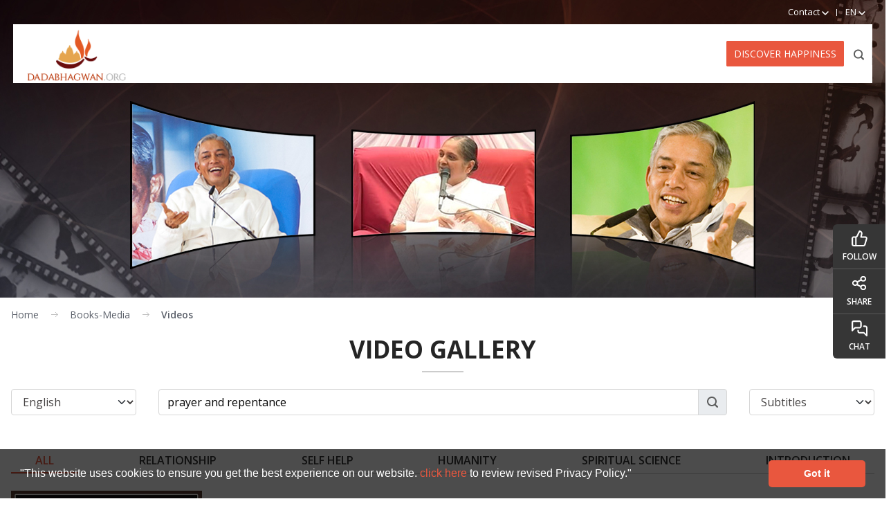

--- FILE ---
content_type: text/html; charset=utf-8
request_url: https://www.dadabhagwan.org/books-media/videos/english/prayer+and+repentance/
body_size: 11272
content:



<!DOCTYPE html>
<html class="sb-anim-type-translate" lang="en">
<head>
<meta http-equiv="Content-Type" content="text/html; charset=utf-8">
<meta name="theme-color" content="#e9583d">
<meta name="robots" content="index, follow" />	
<meta http-equiv="X-UA-Compatible" content="IE=edge">
<meta name="viewport" content="width=device-width, initial-scale=1, maximum-scale=5"/>
<meta property="fb:pages" content="133270186741398" />
<link rel="apple-touch-icon" href="/Images/app/org-app-icon192.png">
<meta name="author" content="dada bhagwan" />


<!-- default values from Page fields..-->
 <!-- Replace values from above into tags-->
<title>Spiritual Videos | english Videos | Video on prayer and repentance | Free Spiritual Videos</title>
<meta name="title" content="Spiritual Videos | english Videos | Video on prayer and repentance | Free Spiritual Videos"/>
<meta name="description" content="Watch english Videos on prayer and repentance of Spiritual Discourses of Dada Bhagwan"/>
<meta name="keywords" content="english videos, video on prayer and repentance,spiritual videos,religious videos,free spiritual videos, online videos, free videos,dada bhagwan videos" />
<meta property="og:title" content="Video Gallery" />
<meta property="og:description" content="Watch english Videos on prayer and repentance of Spiritual Discourses of Dada Bhagwan"/>
<meta property="og:type" content="website" />
<meta property="og:url" content="https://www.dadabhagwan.org/books-media/videos/" />
<meta property="og:image" content="https://www.dadabhagwan.org/images/og-dbflogo.png" />
<meta property="og:image:width" content="512">
<meta property="og:image:height" content="512">
<!-- start addtohomescreen -->
<link rel="manifest" href="/manifest.json">
<meta name="mobile-web-app-capable" content="yes">
<meta name="ahrefs-site-verification" content="f5b00b50e2ce8beac5fc5ab89388821e2c207f79033c83c68298ebde0d7df105">
<!-- end addtohomescreen  -->
	
	
	
<link rel="icon" href="/images/dbflogo.png" type="image/png"/>
<link href='https://fonts.googleapis.com/css?family=Open+Sans: 400,300,600,700&display=swap' rel="preload" as="style" onload="this.rel='stylesheet'" />


<link rel="stylesheet" type="text/css" href="/css/bootstrap.css?v=0.001" />
<link rel="stylesheet" type="text/css" href="/css/style.css?v=0.027" />
<link rel="stylesheet" type="text/css" href="/css/menu.css?v=0.0032" />
<link rel="stylesheet" type="text/css" href="/css/share-on.css?v=0.2" />
<link href="/css/video-gallery.css?v=0.24" rel="stylesheet" type="text/css" />
																								  
<script>
    var captchaContainer = null;
    var captchaContainer1 = null;
    var loadCaptcha = function () {
        captchaContainer = grecaptcha.render('captcha_container', {
            'sitekey': '6Lc2of4SAAAAABHK05DW6D9njE-UqGf0rocjsk0m',
            'callback': function (response) {
                console.log(response);
            }
        });
        if (document.getElementById('captcha_container1')) {
            captchaContainer1 = grecaptcha.render('captcha_container1', {
                'sitekey': '6Lc2of4SAAAAABHK05DW6D9njE-UqGf0rocjsk0m',
                'callback': function (response) {
                    console.log(response);
                }
            });
        }
    };
    </script>
	
	<link rel="preconnect" href="https://ajax.googleapis.com/ajax/libs/jquery/2.2.1/jquery.min.js">
	<link rel="dns-prefetch" href="https://ajax.googleapis.com/ajax/libs/jquery/2.2.1/jquery.min.js">
		<!-- Google Tag Manager -->
<script>(function (w, d, s, l, i) {
w[l] = w[l] || []; w[l].push({
'gtm.start':
new Date().getTime(), event: 'gtm.js'
}); var f = d.getElementsByTagName(s)[0],
j = d.createElement(s), dl = l != 'dataLayer' ? '&l=' + l : ''; j.async = true; j.src =
'https://www.googletagmanager.com/gtm.js?id=' + i + dl; f.parentNode.insertBefore(j, f);
})(window, document, 'script', 'dataLayer', 'GTM-TMFDK6M');</script>
<!-- End Google Tag Manager -->
	</head>
<body class="english">
<div class="wsmenucontainer clearfix">
<div class="overlapblackbg"></div>
<!-- mp-menu -->

<div class="wrapper clearfix bigmegamenu">
    <nav class="wsmenu clearfix">
      <ul class="mobile-sub wsmenu-list">
        <li class="s-menu"><a href="javascript:void(0);" title="Path To Happiness">Path To Happiness <span class="arrow"></span></a>
          <ul class="wsmenu-submenu">
										<li class="s-menu"><a href="#" title="Relationship">Relationship</a>
											<ul class="wsmenu-submenu-sub">
													<li><a href="https://www.dadabhagwan.org/path-to-happiness/relationship/live-a-happy-married-life/" title="Live a happy married life by resolving conflicts in marriage">Live a happy married life by resolving conflicts in marriage</a></li>
													<li><a href="https://www.dadabhagwan.org/path-to-happiness/relationship/parent-child-relationship/" title="Positive Parenting: Parent-Child Relationship">Positive Parenting: Parent-Child Relationship</a></li>
													<li><a href="https://www.dadabhagwan.org/path-to-happiness/relationship/learn-conflict-management-in-life/" title="Conflict Management: Learn How to Handle Conflict in Life">Conflict Management: Learn How to Handle Conflict in Life</a></li>
													<li><a href="https://www.dadabhagwan.org/path-to-happiness/relationship/avoid-clashes-for-a-conflict-free-life/" title="Avoid Clashes: One of the Easiest Conflict Resolution Techniques">Avoid Clashes: One of the Easiest Conflict Resolution Techniques</a></li>
													<li><a href="https://www.dadabhagwan.org/path-to-happiness/relationship/problems-in-relationship-stop-fault-finding/" title="Stop Fault Finding and Blaming Others: The Most Effective of All Conflict Management Techniques">Stop Fault Finding and Blaming Others: The Most Effective of All Conflict Management Techniques</a></li>
													<li><a href="https://www.dadabhagwan.org/path-to-happiness/relationship/adjust-everywhere-key-to-happiness/" title="How to Adjust Everywhere to attain Peace in Life">How to Adjust Everywhere to attain Peace in Life</a></li>
													<li><a href="https://www.dadabhagwan.org/path-to-happiness/relationship/discovering-love/" title="Discovering Love: Finding True Love in Reality">Discovering Love: Finding True Love in Reality</a></li>
													<li><a href="https://www.dadabhagwan.org/path-to-happiness/relationship/losing-a-loved-one/" title="Losing a Loved One: Handling Death Blissfully When Someone Dies!">Losing a Loved One: Handling Death Blissfully When Someone Dies!</a></li>
													<li><a href="https://www.dadabhagwan.org/path-to-happiness/relationship/impact-of-words-in-relationship/" title="Impact of Words in Relationship: Avoid Hurtful Words">Impact of Words in Relationship: Avoid Hurtful Words</a></li>
													<li><a href="https://www.dadabhagwan.org/path-to-happiness/relationship/guru-disciple-relationship/" title=" Guru Shishya: Guru Disciple Relationship"> Guru Shishya: Guru Disciple Relationship</a></li>
											</ul>
										</li>
										<li class="s-menu"><a href="#" title="Self Help">Self Help</a>
											<ul class="wsmenu-submenu-sub">
													<li><a href="https://www.dadabhagwan.org/path-to-happiness/self-help/how-to-stop-worrying/" title="How to Stop Worrying: Remain Worry Free Forever!  ">How to Stop Worrying: Remain Worry Free Forever!  </a></li>
													<li><a href="https://www.dadabhagwan.org/path-to-happiness/self-help/anger-management/" title="How to Control Anger: Techniques for Managing Anger Issues">How to Control Anger: Techniques for Managing Anger Issues</a></li>
													<li><a href="https://www.dadabhagwan.org/path-to-happiness/self-help/suicide-prevention/" title="Suicide Prevention ">Suicide Prevention </a></li>
													<li><a href="https://www.dadabhagwan.org/path-to-happiness/self-help/competition/" title="Competition: Is It good to compete?">Competition: Is It good to compete?</a></li>
													<li><a href="https://www.dadabhagwan.org/path-to-happiness/self-help/positive-thinking/" title="Positive Thinking: From Negative Thoughts to Positive">Positive Thinking: From Negative Thoughts to Positive</a></li>
													<li><a href="https://www.dadabhagwan.org/path-to-happiness/self-help/business-ethics/" title="Business Ethics">Business Ethics</a></li>
													<li><a href="https://www.dadabhagwan.org/path-to-happiness/self-help/how-to-overcome-fear/" title="Fear">Fear</a></li>
													<li><a href="https://www.dadabhagwan.org/path-to-happiness/self-help/yoga-meditation-and-self-realization/" title="How Can Yoga and Meditation Help in Self Realization?">How Can Yoga and Meditation Help in Self Realization?</a></li>
													<li><a href="https://www.dadabhagwan.org/path-to-happiness/self-help/live-in-the-present/" title="How to Live in the Present and Be Happy">How to Live in the Present and Be Happy</a></li>
													<li><a href="https://www.dadabhagwan.org/path-to-happiness/self-help/science-behind-honesty-and-purity/" title="What is Honesty?">What is Honesty?</a></li>
													<li><a href="https://www.dadabhagwan.org/path-to-happiness/self-help/who-is-at-fault-why-do-i-suffer/" title="Why Are We Still Here Just to Suffer? Is the Fault of the Sufferer? ">Why Are We Still Here Just to Suffer? Is the Fault of the Sufferer? </a></li>
													<li><a href="https://www.dadabhagwan.org/path-to-happiness/self-help/is-god-just-why-injustice/" title="Why Life is Unfair? God is just or unjust…">Why Life is Unfair? God is just or unjust…</a></li>
													<li><a href="https://www.dadabhagwan.org/path-to-happiness/self-help/how-to-practice-celibacy/" title="What is celibacy? A guide on how to be Celibate">What is celibacy? A guide on how to be Celibate</a></li>
													<li><a href="https://www.dadabhagwan.org/path-to-happiness/self-help/how-to-take-control-of-your-mind/" title="How to Control Mind">How to Control Mind</a></li>
											</ul>
										</li>
										<li class="s-menu"><a href="#" title="Humanity">Humanity</a>
											<ul class="wsmenu-submenu-sub">
													<li><a href="https://www.dadabhagwan.org/path-to-happiness/humanity/purpose-of-life/" title="Benevolence – The Purpose of Life">Benevolence – The Purpose of Life</a></li>
													<li><a href="https://www.dadabhagwan.org/path-to-happiness/humanity/what-is-charity-benefits-and-types-of-charity/" title="What is Charity?">What is Charity?</a></li>
											</ul>
										</li>
										<li class="s-menu"><a href="#" title="Spiritual Science">Spiritual Science</a>
											<ul class="wsmenu-submenu-sub">
													<li><a href="https://www.dadabhagwan.org/path-to-happiness/spiritual-science/the-science-of-karma/" title="Karma Is Real: Exploring the Link between Life and Karma">Karma Is Real: Exploring the Link between Life and Karma</a></li>
													<li><a href="https://www.dadabhagwan.org/path-to-happiness/spiritual-science/who-am-i-realize-your-true-self/" title="Who Am I?: How to Find Myself ">Who Am I?: How to Find Myself </a></li>
													<li><a href="https://www.dadabhagwan.org/path-to-happiness/spiritual-science/know-bhagavad-gita-as-it-is/" title="Bhagavad Gita">Bhagavad Gita</a></li>
													<li><a href="https://www.dadabhagwan.org/path-to-happiness/spiritual-science/knowing-god/" title="Knowing God">Knowing God</a></li>
													<li><a href="https://www.dadabhagwan.org/path-to-happiness/spiritual-science/science-of-spirituality/" title="Science of Spirituality">Science of Spirituality</a></li>
													<li><a href="https://www.dadabhagwan.org/path-to-happiness/spiritual-science/what-is-a-soul/" title="What Is a Soul: The Most Beautiful Element in the Entire Universe!!! ">What Is a Soul: The Most Beautiful Element in the Entire Universe!!! </a></li>
													<li><a href="https://www.dadabhagwan.org/path-to-happiness/spiritual-science/what-is-ego-egoism/" title="What is Ego and Egoism?">What is Ego and Egoism?</a></li>
													<li><a href="https://www.dadabhagwan.org/path-to-happiness/spiritual-science/moksha/" title="Moksha: The Ultimate Spiritual Goal">Moksha: The Ultimate Spiritual Goal</a></li>
													<li><a href="https://www.dadabhagwan.org/path-to-happiness/spiritual-science/pratikraman-asking-for-forgiveness/" title="Pratikraman: The Key to True Repentance">Pratikraman: The Key to True Repentance</a></li>
													<li><a href="https://www.dadabhagwan.org/path-to-happiness/spiritual-science/spiritual-science-of-speech/" title="The Power of Words: Think before You Speak ">The Power of Words: Think before You Speak </a></li>
													<li><a href="https://www.dadabhagwan.org/path-to-happiness/spiritual-science/science-of-death/" title="Facts about Death">Facts about Death</a></li>
													<li><a href="https://www.dadabhagwan.org/path-to-happiness/spiritual-science/absolute-vision-of-the-enlightened-one/" title="Absolute Flawless Vision of the Enlightened One: The Right Vision for Conflict Resolution">Absolute Flawless Vision of the Enlightened One: The Right Vision for Conflict Resolution</a></li>
													<li><a href="https://www.dadabhagwan.org/path-to-happiness/spiritual-science/the-essence-of-all-religion/" title="Prayer for Strength and Spiritual Development">Prayer for Strength and Spiritual Development</a></li>
													<li><a href="https://www.dadabhagwan.org/path-to-happiness/spiritual-science/auspicious-mantra/" title="Trimantra: Most Powerful Mantra in the World for Overcoming Obstacles">Trimantra: Most Powerful Mantra in the World for Overcoming Obstacles</a></li>
													<li><a href="https://www.dadabhagwan.org/path-to-happiness/spiritual-science/non-violence-and-spiritual-awareness/" title="Non Violence (Ahimsa) and Spiritual Awareness">Non Violence (Ahimsa) and Spiritual Awareness</a></li>
													<li><a href="https://www.dadabhagwan.org/path-to-happiness/spiritual-science/science-of-meditation/" title="What is Meditation?">What is Meditation?</a></li>
													<li><a href="https://www.dadabhagwan.org/path-to-happiness/spiritual-science/practice-celibacy-with-scientific-understanding/" title="What is Brahmacharya (Celibacy)?">What is Brahmacharya (Celibacy)?</a></li>
													<li><a href="https://www.dadabhagwan.org/path-to-happiness/spiritual-science/know-the-human-mind/" title="Science of Mind">Science of Mind</a></li>
											</ul>
										</li>
									<li><a href="https://www.dadabhagwan.org/path-to-happiness/akram-vignan/" title="Akram Vignan">Akram Vignan</a></li>
          </ul>
        </li>
        <li><a href="javascript:void(0);" title="Books & Media">Books & Media <span class="arrow"></span></a>
          <ul class="wsmenu-submenu">
             <li><a href="/books-media/books/" title="Books">Books</a></li>
                        <li><a href="/books-media/videos/" title="Videos">Videos</a></li>
                        <li><a href="/books-media/photo-gallery/" title="Photo Gallery">Photo Gallery</a></li>
                        <li><a href="/books-media/spiritual-articles/" title="Articles">Articles</a></li>
                        <li><a href="/books-media/wallpapers/" title="Wallpaper">Wallpaper</a></li>
                        <li><a href="/books-media/mobile-apps/" title="Mobile Apps">Mobile Apps</a></li>
                        <li><a href="/books-media/glossary/" title="Glossary">Glossary</a></li>  
          </ul>
        </li>
        <li><a href="javascript:void(0);" title="Self Realization">Self Realization <span class="arrow"></span></a>
          <ul class="wsmenu-submenu">
             <li><a href="/self-realization/" title="What is Self Realization?">What is Self Realization ?</a></li>
                        <li><a href="/self-realization/read-experiences/" title="Read experiences">Read experiences</a></li>
                        <li><a href="/self-realization/video-experiences/" title="Watch experiences">Watch experiences</a></li> 
          </ul>
        </li>
        <li class="s-menu"><a href="javascript:void(0);">Spiritual Masters <span class="arrow"></span></a>
			<ul class="wsmenu-submenu">
				<li><a href="#">Pujya Dadashri</a>
				<ul class="wsmenu-submenu-sub">
					<li><a href="/spiritual-masters/pujya-dadashri/about-gnani-purush/" title="About Gnani Purush">About Gnani Purush</a></li>
					<li><a href="/spiritual-masters/pujya-dadashri/childhood/" title="Childhood">Childhood</a></li>
					<li><a href="/spiritual-masters/pujya-dadashri/young-adult/" title="Young Adult">Young Adult</a></li>
					<li><a href="/spiritual-masters/pujya-dadashri/professional-life/" title="Professional Life">Professional Life</a></li>
					<li><a href="/spiritual-masters/pujya-dadashri/married-life/" title="Married Life">Married Life</a></li>
					<li><a href="/spiritual-masters/pujya-dadashri/spontaneous-enlightenment/" title="Spontaneous Enlightenment">Spontaneous Enlightenment</a></li>
					<li><a href="/spiritual-masters/pujya-dadashri/life-after-enlightenment/" title="Life after Enlightenment">Life after Enlightenment</a></li>
					<li><a href="/spiritual-masters/pujya-dadashri/qualities/" title="Qualities">Qualities</a></li>
					
					</ul>
					</li>
					<li><a href="#">Pujya Niruma</a>
					<ul class="wsmenu-submenu-sub">
						<li><a href="/spiritual-masters/pujya-niruma/introduction/" title="Introduction">Introduction</a></li>
						<li><a href="/spiritual-masters/pujya-niruma/gnan-from-dadashri/" title="Gnan from Dadashri">Gnan from Dadashri</a></li>
						<li><a href="/spiritual-masters/pujya-niruma/life-in-service-of-the-gnani-purush/" title="Life in service of the Gnani Purush">Life in service of the Gnani Purush</a></li>
						<li><a href="/spiritual-masters/pujya-niruma/moulding-of-the-torchbearer/" title="Moulding of the Torchbearer">Moulding of the Torchbearer</a></li>
						<li><a href="/spiritual-masters/pujya-niruma/spreading-the-knowledge-of-akram-vignan/" title="Spreading the knowledge of Akram Vignan">Spreading the knowledge of Akram Vignan</a></li>
					</ul>
					<li><a href="#">Pujya Deepakbhai</a>
					<ul class="wsmenu-submenu-sub">
							<li><a href="/spiritual-masters/pujya-deepakbhai/the-hidden-jewel/" title="The hidden jewel">The hidden jewel</a></li>
							<li><a href="/spiritual-masters/pujya-deepakbhai/humble-beginnings-after-gnan/" title="Humble Beginnings after Gnan">Humble Beginnings after Gnan</a></li>
							<li><a href="/spiritual-masters/pujya-deepakbhai/blossoming-of-the-chosen-one/" title="Blossoming of the chosen one">Blossoming of the chosen one</a></li>
							<li><a href="/spiritual-masters/pujya-deepakbhai/trials-and-tribulations/" title="Trials and Tribulations">Trials and Tribulations</a></li>
							<li><a href="/spiritual-masters/pujya-deepakbhai/final-polishing-of-the-jewel/" title="Final polishing of the Jewel">Final polishing of the Jewel</a></li>
							<li><a href="/spiritual-masters/pujya-deepakbhai/the-jewel-perfected/" title="The jewel perfected">The jewel perfected</a></li>
							<li><a href="/contact-us/meet-pujya-deepakbhai/" title="Meet Pujya Deepakbhai">Meet Pujya Deepakbhai</a></li>
					</ul>
          </ul>
        </li>
        <li><a href="javascript:void(0);" title="Schedule">Schedule<span class="arrow"></span></a>
          <ul class="wsmenu-submenu">
             <li><a href="/schedule/tv-programs/" title="TV Programs">TV Programs</a></li>
                        <li><a href="/schedule/satsang-q-a-session/" title="Satsang Schedule">Satsang Schedule</a></li>
          </ul>
        </li>
        <li class="s-menu"><a href="javascript:void(0);" title="About">About<span class="arrow"></span></a>
          <ul class="wsmenu-submenu">
            <li><a href="/about/about-us/" title="About Us">About Us</a></li>
			  <li><a href="/about/vision-values/" title="Vision & Values">Vision & Values</a></li> 
			  <li><a href="/about/simandhar-city/" title="Simandhar City">Simandhar City</a></li> 
			  <!--<li><a href="/about/trimandir/" title="Trimandir">Trimandir</a></li>   -->
			  <li><a href="#">Trimandir</a>
			  <ul class="wsmenu-submenu-sub">
				  <li><a href="/about/trimandir/why-trimandir/" title="Why Trimandir">Why Trimandir?</a></li>
				  <li><a href="/about/trimandir/what-is-trimandir/" title="What is Trimandir">What is Trimandir?</a></li>
				  <li><a href="/about/trimandir/structure-of-trimandir/" title="Structure of Adalaj Trimandir">Structure of Adalaj Trimandir</a></li>
				  <li><a href="/about/trimandir/trimandir-facilities/" title="Facilities of Adalaj Trimandir">Facilities of Adalaj Trimandir</a></li>
				  <li><a href="/about/trimandir/how-to-worship/" title="How to Worship?">How to Worship?</a></li>
				  <li><a href="/about/trimandir/who-is-arihant-and-siddha/" title="Who is Arihant and Siddha?">Who is Arihant and Siddha?</a></li>
				  <li><a href="/about/trimandir/lord-simandhar-swami/" title="Lord Simandhar Swami">Lord Simandhar Swami</a></li>
				  <li><a href="/about/trimandir/lord-krishna/" title="Lord Krishna">Lord Krishna</a></li>
				  <li><a href="/about/trimandir/lord-shiva/" title="Lord Shiva">Lord Shiva</a></li>
				  <li><a href="/about/trimandir/list-of-trimandirs/" title="List of Trimandirs">List of Trimandirs</a></li>
				  <li><a href="/about/trimandir/tirthankar/" title="Tirthankar">Tirthankar</a></li>
				  <li><a href="/about/trimandir/adalaj-trimandir-live-darshan/" title="Live Darshan">Live Darshan</a></li>
			   </ul>
             </li>   
          </ul>
        </li>
        

      </ul>
    </nav>
  </div>
<div>
<div class="header nav-down">
		<!--org event start-->
		<!--<a href="https://blog.dadabhagwan.org/latestupdates/humanity-wins-over-covid-with-relentless-selfless-service/" target="_blank" title="Event"><div id="panel" class="enpanel"></div></a>-->
			<!--<a href="https://www.dadabhagwan.org/schedule/satsang-q-a-session/" title="GuruPurnima"><div id="panel" class="enpanel"></div></a>
		<div class="de-event"><a href="javascript:void(0);" class="btn-slide">Guru Purnima<span><img width="11" height="7" src="/images/white-arrow.png" alt="arrow"></span></a></div>-->
		<!--org event end-->
      <div class="small-headbar">
        <ul>
		  <li class="hs-mob"><a href="javascript:void(0)" onClick="openNav()"><img srcset="/images/spacer.gif 1.5x" src="/images/spacer.gif" alt="homescreen" class="home-screen" /></a></li>
          <li class="share-mob"><a href="#" title="Share"> <img srcset="/images/spacer.gif 1.5x" src="/images/spacer.gif" alt="share" class="sharing" /></a></li>
          <li class="livechat-mob" id="mchatstatus"><a href="javascript:void(Tawk_API.toggle())" title="Live Chat"><img srcset="/images/spacer.gif 1.5x" src="/images/spacer.gif" alt="livechat" class="live-chat" /></a></li>
          <li class="h-sub-links"><a href="javascript:void(0);" title="Contact"><span>Contact</span><img srcset="/images/spacer.gif 1.5x" src="/images/spacer.gif" class="phone-icon" alt="Contact" /> <img srcset="/images/spacer.gif 1.5x" src="/images/spacer.gif" class="down-arrow" alt="arrow" />
          </a>
            <ul>
              <li><a href="/contact-us/main-center/" title="Main Center">Main Center</a></li>
              <li><a href="/contact-us/find-a-center/" title="Find a Center">Find a Center</a></li>
              <li><a href="/contact-us/meet-pujya-deepakbhai/" title="Meet Pujya Deepakbhai">Meet Pujya Deepakbhai</a></li>
            </ul>
          </li>
          <li class="h-sub-links"><a href="javascript:void(0);"> EN <img srcset="/images/spacer.gif 1.5x" src="/images/spacer.gif" alt="english" class="down-arrow" /></a>
                <ul class="language-dd">
                  <li><a rel="noreferrer" class="forhinurl" href="https://hindi.dadabhagwan.org/books-media/videos/" target="_blank">हिन्दी</a></li>
			      <li><a rel="noreferrer" class="forgujurl" href="https://www.dadabhagwan.in/books-media/videos/" target="_blank">ગુજરાતી</a></li>
                  <li><a rel="noreferrer" class="fordeurl" href="https://www.dadabhagwan.de/books-media/videos/" target="_blank">Deutsch</a></li>
			      <li><a rel="noreferrer" class="foresurl" href="https://www.dadabhagwan.es/books-media/videos/" target="_blank">Español</a></li>
				  <li><a rel="noreferrer" class="forbrurl" href="https://br.dadabhagwan.org/books-media/videos/" target="_blank">Portuguese</a></li> 
                </ul>
              </li>
        </ul>
      </div>
      <div class="nav-bar">
        <div class="logo"><a href="https://www.dadabhagwan.org/">        
		<img srcset="/images/spacer.gif 1.5x" src="/images/spacer.gif" alt="spacer" width="55" height="47"/></a></div>
		 <div class="navigation">
          <div class="discover"><a href="/discover-happiness/" title="Discover Happiness">Discover Happiness</a></div>
          <div class="menu-move"></div>
          <div class="top-m-links"> <a href="#" title="Search">
			  <img class="search" alt="Search" width="30" height="30" src="/images/search-24.svg"></a> 
			  <a id="wsnavtoggle" href="javascript:void(0)" class="callusicon">
			  	<img srcset="/images/nav-icon.svg 1.5x" width="30" height="30" alt="menuicon" src="/images/nav-icon.svg">
			  </a> 
          </div>
          
        </div><div class="close-ldmenu"></div><div class="search-overlay">
            <div class="search-wrapper">
            
                <div class="search-bar"> 
                  <!----start  search---->
                  
                  <div class="row">
                    <div class="col-xs-12" itemscope itemtype="https://schema.org/WebSite">
					  <meta itemprop="url" content="https://www.dadabhagwan.org/"/>
                      <div class="search-container" itemprop="potentialAction" itemscope itemtype="https://schema.org/SearchAction">
                        <meta itemprop="target" content="https://www.dadabhagwan.org/search?q={SearchByText}/"/>
						  <select class="dropdown" id="DropValue">
                          <option value="all">all</option>
                          <option value="books">books</option>
                          <option value="content">content</option>
                          <option value="videos">videos</option>
                          <option value="quotes">quotes</option>
                        </select>
                          <input id="SearchByText" itemprop="query-input" name="SearchByText" placeholder="#Search Keywords" type="text" value="" />
					    <img alt="orgsearch" onclick="onmicclick('en-US')" src="/Images/mic-search-24.svg" class="micbtn"/>
                        <input type="submit" value="Search" class="border-left" onclick="SearchByMKeywords()">
                        <input type="image" alt="Search" src="/images/search-white.svg" onclick="SearchByMKeywords()" class="border-left">
                      </div>
                    </div>
                    <!--/search-container--> 
                  </div>
                  <!-- end search--> 
                </div>
            </div>
          </div>
      </div>
    </div>

 

<div class="clear"></div>
        <div class="banner" style="background:url('/media/1083/video-banner.jpg'); background-position: 50% center !important; background-size: cover;"><img src="/images/spacer.gif" width="430" height="430" alt=""></div>

<div class="container-2xl mx-auto px-3">
    
<div class="breadcrumb">
      <ul itemscope itemtype="https://schema.org/BreadcrumbList">
 	    <li itemprop="itemListElement" itemscope itemtype="https://schema.org/ListItem">
         <a itemprop="item" href="/"> <meta itemprop="position" content="1" /><span itemprop="name" style="display:none;">Home</span>Home</a></li>
                <li class="">
                <a style="pointer-events: none;">
                    <span itemprop="name">books-media</span>
                </a>
                     </li>
                <li itemprop="itemListElement" itemscope itemtype="https://schema.org/ListItem" class="licurrent">
               <a itemprop="item" href="https://www.dadabhagwan.org/books-media/videos/">
                <meta itemprop="position" content="2" />
                            <span itemprop="name">videos</span>
               </a>
                     </li>
     </ul>
</div>
<div class="clear"></div>
 	<h1 class="title_line mb-lg-4 mb-3 pb-md-2">Video Gallery</h1>
    
	<div class="row filters">
		
		<div class="col-lg-2 mt-3 mt-lg-0">
			<select class="form-select rounded-xs" id="SearchVideoLang" name="SearchVideoLang" onchange="SearchBySelection()"><option value="Gujarati">Gujarati</option>
<option value="Hindi">Hindi</option>
<option selected="selected" value="English">English</option>
<option value="Spanish">Spanish</option>
<option value="German">German</option>
<option value="Marathi">Marathi</option>
<option value="Telugu">Telugu</option>
<option value="Portuguese">Portuguese</option>
<option value="Tamil">Tamil</option>
</select>
		</div>
        <div class="col-lg-8 mt-3 mt-lg-0">
			<div class="input-group">
				<input class="form-control" id="VideoSearch" name="VideoSearch" placeholder="Search by Keywords" type="text" value="" />
				<div class="input-group-text">
					<input type="image" alt="Search" src="/images/search-24.svg" onclick="SearchBySelection()" class="w-4" alt="search-icon">
				</div>
			</div>
		</div>
        <div class="col-lg-2 mt-3 mt-lg-0">
			<select class="form-select rounded-xs" id="SubTitleLang" name="SubTitleLang" onchange="SearchBySelection()"><option value="">Subtitles</option>
<option value="Arabic">Arabic</option>
<option value="English">English</option>
<option value="Spanish">Spanish</option>
</select>
		</div>
	</div>
	<ul class="vtabs-menu d-flex my-4 mt-md-5 overflow-auto justify-content-between">
		<li class="current"><a href="javascript:void(0);" id="all" onclick="OpenTab('','all')">ALL</a></li>
		<li><a href="javascript:void(0);" id="relationship" onclick="OpenTab('Relationship','relationship')">Relationship</a></li>
		<li><a href="javascript:void(0);" id="selfhelp" onclick="OpenTab('Self Help','selfhelp')">Self Help</a></li>
		<li><a href="javascript:void(0);" id="humanity" onclick="OpenTab('Humanity','humanity')">Humanity </a></li>
		<li><a href="javascript:void(0);" id="spiritualsc" onclick="OpenTab('Spiritual Science','spiritualsc')">Spiritual Science</a></li>
		<li><a href="javascript:void(0);" id="intro" onclick="OpenTab('Introduction','intro')">Introduction</a></li>
	</ul>
	<!-- vtabs-wrapper -->
	<div id="VideoInnrGrid" class="vtabs-content row row-cols-xl-4 row-cols-lg-3 row-cols-md-2 row-cols-sm-2">

<!-- listing -->
    <div class="col-12 thumbfull mb-5" itemscope itemtype="https://schema.org/VideoObject">
        <a data-bs-toggle="modal" data-bs-target="#scrollModal" href="javascript:void(0);" data-video="Prayer and Repentance" data-videoid="6557" onClick="PlayVideo(this)" class="video-img">
            <img width="295" height="166" src="https://i.ytimg.com/vi/YrXFxT8vttE/mqdefault.jpg" alt="Prayer and Repentance">
            <span class="play-button"></span>
        </a>
      	<div class="caption">
            <div class="d-flex justify-content-between align-items-end">
                <div class="d-flex space-x-4 align-items-center">
                    <span class="thumb_icons"><img src="/images/view-24.svg" alt=" " class="w-4">2289</span>
                    <span class="thumb_icons"><img src="/images/clock-24.svg" alt=" " class="w-4">00:02:03</span>    
                </div>
                <a href="javascript:void(0);" class="thumb_icons" onclick="OpenSharePopup('https://www.dadabhagwan.org/books-media/videos/english/prayer+and+repentance/','https://i.ytimg.com/vi/YrXFxT8vttE/mqdefault.jpg','Prayer and Repentance');"><img src="/images/share-24.svg" alt="share" class="w-4"></a>
              
            </div>
            <a data-bs-toggle="modal" data-bs-target="#scrollModal" href="javascript:void(0);" data-video="Prayer and Repentance" data-videoid="6557" onClick="PlayVideo(this)" class="title d-inline-block" itemprop="name">
                Prayer and Repentance
            </a>
            <meta itemprop="name" content="Prayer and Repentance" />
            <meta itemprop="duration" content="PT00H02M" />
            <meta itemprop="thumbnailUrl" content="https://i.ytimg.com/vi/YrXFxT8vttE/mqdefault.jpg" />
            <meta itemprop="description" content="Pujya Niruma describes how to apply daily prayer and the practice of Pratikraman, or spiritual apology, to become fully nonviolent in mind, speech, and body.">
            <meta itemprop="inLanguage" content="english">
            <meta itemprop="uploadDate" content="2014-08-19T11:53:59Z">
            <meta itemprop="contentUrl" content="https://www.dadabhagwan.org/books-media/videos/english/prayer+and+repentance/">
        </div>
    </div>





	</div>
	<div id="loading-animation"></div>
		<a onclick="LoadmoreVideodata()" class="load-more" id="load-more" style="display:none;">LOAD MORE</a>
	
<!-- show div modal-->

<div id="scrollModal-backdrop" class="modal-backdrop"></div>
<div id="scrollModal" class="modal modal-xl">
</div>



 </div>

  <!--Footer Start-->

<div class="clear"></div>

  
   <div class="newsltr-signup" id="newsletter">
    <div class="container">
    	<div class="row">
		    <div class="col-lg-6 col-md-6">
        	<div class="newsltr-box">
                <span><img src="/images/form-fill-24.svg" alt="newsletter" width="46" height="44"></span>
				
			  <div>
                <strong>Newsletter signup</strong>
                <p>subscribe your email for our latest news and events</p>
			  </div>	
					
            </div>
        </div>
    	    <div class="col-lg-6 col-md-6">
				<div class="newsltr-form">
					<div class="row g-0">
					 <div class="col">
					 <div class="me-2 ">
						<input id="GetEmail" name="GetEmail" onpaste="return false" placeholder="Enter Your E-Mail Here" type="text" value="" />
					 </div>
					 <span class="nvalidation"></span>
					 </div>
					 <div class="col-4 position-relative">
						<a href="javascript:void(0);" onclick="OnSubscribe()">subscribe</a>                 
						<div id="captcha_container" class="captcha"></div>
					 </div>
					</div>
        		</div>
           </div>
    </div>
</div>

  </div>


  <div class="footer-wrapper">
    <div class="footer-nav">
      <div class="container">
        <div class="row">
          <div class="col-xl-4 col-lg-12 about-content"> <img loading="lazy" srcset="/images/spacer.gif 1.5x" src="/images/spacer.gif" class="about-logo" alt="spacer" /><br />
            Dada Bhagwan Foundation, Adalaj is a spiritual non-profit organization whose goal is to spread peace, harmony and everlasting bliss to the whole world through the spiritual science of Akram Vignan.<br />
            <a target="_blank" href="/contact-us/main-center/">Ask a question and Get an assured response <img src="/images/arrow-orange.svg" alt="footer-arrow" width="20" height="8"></a> </div>
          
          <div class="col-xl-2 col-lg-4 col-md-4">
            <div class="accordion">
              <h4 class="heading">Quick Links</h4>
              <ul class="accordion-body">
                <li><a href="/schedule/satsang-q-a-session/">Schedule</a></li>
                <li><a href="/about/about-us">About Us</a></li>
                <li><a href="https://blog.dadabhagwan.org/" target="_blank">Blog</a></li>
                <li><a href="/contact-us/main-center/">Contact Us</a></li>
                <li><a href="/sitemap">Sitemap</a></li>
				<li><a href="https://donation.dadabhagwan.org/" target="_blank">Donation</a></li>
              </ul>
            </div>
          </div>
          <div class="col-xl-3 col-lg-4 col-md-4">
            <div class="accordion">
              <h4 class="heading">Media</h4>
              <ul class="accordion-body">
                <li><a href="/books-media/spiritualsongs/">Spiritual Songs</a></li>
                <li><a href="/books-media/magazines/">Magazines</a></li>
                <li><a href="/books-media/wallpapers/">Wallpapers</a></li>
                <li><a href="/books-media/spiritual-quotes/">Quotes</a></li>
				<li><a href="/books-media/books/">Books</a></li>
				
				<li><a href="/books-media/press-release/">Press Release</a></li>
				<li><a href="/socialmedia/">Official Social Media Accounts</a></li>
              </ul>
            </div>
          </div>
          <div class="col-xl-3 col-lg-4 col-md-4">
            <div class="accordion">
              <h4 class="heading">Other Websites</h4>
              <ul class="accordion-body">
                <li><a href="https://store.dadabhagwan.org/" target="_blank">Online Store</a></li>
                <li><a href="https://youth.dadabhagwan.org/" target="_blank">Website for youth</a></li>
                <li><a href="https://kids.dadabhagwan.org/" target="_blank">Kids Website</a></li>
                <li><a href="https://www.trimandir.org/" target="_blank">Non-Sectarian Temple</a></li>
                <li><a href="https://www.dadabhagwan.tv/" target="_blank">24x7 Web TV</a></li>
				<li><a href="https://www.dadabhagwan.fm/" target="_blank">24x7 Web Radio</a></li>	
                <li><a href="https://satsang.dadabhagwan.org/" target="_blank">Website for Followers</a></li>
				<li><a href="https://simcityarrival.dadabhagwan.org/" target="_blank">Simandhar City Arrival Information</a></li>
              </ul>
            </div>
          </div>
        </div>
      </div>
    </div>
    <div class="social-feed" style="display:none;">
      <div class="container"><div id="fb_message"></div>
        <div class="col-lg-12 author-name"> @dadabhagawan <span id="post_ctime"></span></div> 

      </div>
    </div>
    <div class="follow-us">
      <div class="container">
        <div class="row">
          <div class="col-md-2 col-sm-12 follow-us-title">Follow Us</div>
          <div class="col-md-10 col-sm-12">
            <ul>
              <li class="social-icon facebook"><a rel="nofollow noreferrer" href="https://www.facebook.com/DadaBhagwanFoundation" target="_blank">
                <div class="sicon">Facebook</div>
                <img src="/images/facebook-wt.svg" alt="facebook" width="30" height="30" /></a></li>
			  <li class="social-icon instagram"><a rel="nofollow noreferrer" href="https://www.instagram.com/dadabhagwanfoundation/" target="_blank">
				<div class="sicon">Instagram</div>
				<img src="/images/instagram-wt.svg" alt="instagram" width="30" height="30"></a></li>
              <li class="social-icon youtube"><a rel="nofollow noreferrer" href="https://www.youtube.com/c/DadaBhagwanFoundation?sub_confirmation=1" target="_blank">
                <div class="sicon">You Tube</div>
                <img src="/images/youtube-wt.svg" alt="youtub" width="30" height="30" /></a></li>		
                <li><div class="tooltipWrapper">
                    <div class="tooltip"><a href="https://whatsapp.com/channel/0029Va5FOF9HrDZcQvJ3JT2s" target="_blank"><img src="/images/whatsapp-wt.svg" alt="whatsapp" width="30" height="30" />
                      <div class="tooltip__content">DBF Updates <br> on WhatsApp</div></a>
					</div>
                  </div>
               </li>	
			  <li class="social-icon twitter"><a rel="nofollow noreferrer" href="https://twitter.com/dadabhagwan/" target="_blank">
                <div class="sicon">Twitter</div>
                <img src="/images/twitter-wt.svg" alt="twitter" width="30" height="30" /></a></li>
			  <li class="social-icon pintrest"><a rel="nofollow noreferrer" href="https://www.pinterest.com/dadabhagwanfoundation/" target="_blank">
                <div class="sicon">Pinterest</div>
                <img src="/images/pinterest-wt.svg" alt="pinterest" width="30" height="30" /></a></li>
              <li class="social-icon wikipedia"><a rel="nofollow noreferrer" href="https://en.wikipedia.org/wiki/Dada_Bhagwan" target="_blank">
                <div class="sicon">Wikipedia</div>
                <img src="/images/wikipedia-wt.svg" alt="wikipedia" width="30" height="30" /></a></li>
              <li class="social-icon linkedin"><a rel="nofollow noreferrer" href="https://www.linkedin.com/company/dadabhagwanfoundation" target="_blank">
                <div class="sicon">Linkedin</div>
                <img src="/images/linkedin-wt.svg" alt="linkedin" width="30" height="30" /></a></li>
              <li class="social-icon stumbleupon"><a rel="nofollow noreferrer" href="https://dadabhagwan.tumblr.com/" target="_blank">
                <div class="sicon">Tumblr</div>
                <img src="/images/tumblr-wt.svg" alt="tumblr" width="30" height="30" /></a></li>
              <li class="social-icon twitter"><a rel="nofollow noreferrer" href="https://t.me/dadabhagwan" target="_blank">
                <div class="sicon">Telegram</div>
                <img src="/images/telegram-wt.svg" alt="telegram" width="30" height="30"></a></li>
			  
			  <li class="social-icon youtube"><a rel="nofollow noreferrer" href="https://www.youtube.com/c/dadabhagwanmusic?sub_confirmation=1" target="_blank">
                <div class="sicon">YouTube Music</div>
                <img src="/images/youtube-music-wt.svg" alt="youtub music" width="30" height="30" /></a></li>		
              <li class="social-icon flipbord"><a rel="nofollow noreferrer" href="https://flipboard.com/@DadaBhagwan" target="_blank">
                <div class="sicon">Flipboard</div>
                <img src="/images/flipboard-wt.svg" alt="flipboard" width="30" height="30" /></a></li>
			   <li class="social-icon linkedin"><a rel="nofollow noreferrer" href="https://vimeo.com/dadabhagwan" target="_blank">
                <div class="sicon">Vimeo</div>
                <img src="/images/vimeo.png" alt="vimeo" width="30" height="30" /></a></li>
			  <a rel="me" href="https://mastodon.social/@dadabhagwan"></a>
            </ul>
          </div>
        </div>
      </div>
    </div>
    <div class="copyright">
      <div class="container">
        <div class="row">
            <div class="col-xl-6">Copyright © 2000 - <span id="cyear">2016</span> Dada Bhagwan Foundation. All Rights Reserved.</div>
            <div class="col-xl-6 tar"><a href="https://www.dadabhagwan.org/terms-of-use/" title="Terms of Services">Terms of Services</a> | <a href="https://www.dadabhagwan.org/privacy-policy/" title="Privacy Policy">Privacy Policy</a></div>
        </div>
      </div>
    </div>
  </div>

 <div class="r-fix-icon">
  <ul>
  	<li>
    	<div class="follow-right">
        	<div class="follow-icons">
            	<a rel="nofollow noreferrer" href="https://www.facebook.com/DadaBhagwanFoundation" target="_blank"><img src="/images/facebook-wt.svg" width="30" height="30" alt="facebook" /></a>
                <a rel="nofollow noreferrer" href="https://whatsapp.com/channel/0029Va5FOF9HrDZcQvJ3JT2s" target="_blank"><img width="30" height="30" src="/images/whatsapp-wt.svg" alt="whatsapp" /></a>
                <a rel="nofollow noreferrer"  href="https://www.linkedin.com/company/dadabhagwanfoundation" target="_blank"><img src="/images/linkedin-wt.svg" width="30" height="30" alt="linkedin" /></a>
                <a rel="nofollow noreferrer" href="https://www.pinterest.com/dadabhagwanfoundation/" target="_blank"><img src="/images/pinterest-wt.svg" width="30" height="30" alt="pintrest" /></a>                
                <a rel="nofollow noreferrer" href="https://www.youtube.com/@DBFEnglish" target="_blank"><img src="/images/youtube-wt.svg" width="30" height="30" alt="youtube" /></a>
                <a rel="nofollow noreferrer" href="https://t.me/dadabhagwan" target="_blank"><img src="/images/telegram-wt.svg" width="30" height="30" alt="telegram" /></a>
				<a class="follow-close"><img width="35" height="35" src="/images/close.svg" alt="close"></a>
            </div> 
        </div>
    <a href="https://www.dadabhagwan.org/" onclick="event.preventDefault()" class="follow-show"><span><img src="/images/follow.svg" width="25" height="25" alt="follow"></span>follow</a></li>
    <li>
    	<div class="share-right">
        	<div class="share-icons">
            	<a id="hfbshare" target="_blank" href="https://www.facebook.com/DadaBhagwanFoundation"><img src="/images/facebook-wt.svg" width="30" height="30" alt="facebook" /></a>
                <a id="htwshare" target="_blank" href="https://twitter.com/dadabhagwan/"><img src="/images/twitter-wt.svg" width="30" height="30" alt="twitter" /></a>
                <a href="javascript:void(0)" onclick="Whatsappsharing()"><img src="/images/whatsapp-wt.svg" width="30" height="30" alt="whatsapp" /></a>
                <a href="#" onclick="EmailLinkPopup()"><img src="/images/mail-wt.svg" width="30" height="30" alt="email" /></a>                
                <a href="#" onclick="Pinsharing()"><img src="/images/pinterest-wt.svg" width="30" height="30" alt="pintrest" /></a>
                <a class="share-close"><img width="35" height="35" src="/images/close.svg" alt="close"></a>
            </div> 
            
        </div>
        <a href="https://www.dadabhagwan.org/" onclick="event.preventDefault()" class="share-show"><span><img src="/images/share.png" width="25" height="25" alt="share"></span>share</a>
    </li>
    <li id="chatstatus"><a href="javascript:void(0);" onclick="toggleChat()"><span><img src="/images/messages-square.svg" width="25" height="25" alt="chat"></span>chat</a></li>
  </ul>
</div>
  <!--Footer End-->



<div class="menu-overlay2"></div>
<div id="cover">
    <div id="share-on">
    <div><a href="javascript:void(0);" onclick="CloseShare()" class="close">&times;</a></div>
    <div class="clear"></div>
        <div class="sharetitle">Share on</div>
        <div id="copylink"><input id="sharetextbox" name="Getshareurl" onclick="this.select();" readonly="readonly" type="text" value="" />
             <a onclick="CopySharedLink()"><div class="copybtn">Copy</div></a>
        </div>
        <div class="share-icon">
                <div><a id="fbShare" onclick="fbtwsharing('fbShare')" href="#" target="_blank"><img src="/images/facebook-24.svg?v=0.1" alt="facebook"></a></div>
                <div><a id="twShare" onclick="fbtwsharing('twShare')" href="#" target="_blank"><img src="/images/twitter-24.svg?v=0.1" alt="twitter"></a></div>
                
                <div><a id="waShare" href="#" onclick="Whatsappsharing()"><img src="/images/whatsapp-24.svg?v=0.1" alt="whatsapp"></a></div>
                <div><a href="javascript:void(0)" onclick="EmailLinkPopup()"><img src="/images/mail-24.svg?v=0.1" alt="email"></a></div>
        </div>  
    </div><!--/share-on-->
</div>  <!--/cover-->
<div id="cover-frm"></div>

<!-- Google Tag Manager (noscript) -->
<noscript><iframe src="https://www.googletagmanager.com/ns.html?id=GTM-TMFDK6M"
height="0" width="0" style="display:none;visibility:hidden"></iframe></noscript>
<!-- End Google Tag Manager (noscript) -->	

<script src="https://ajax.googleapis.com/ajax/libs/jquery/2.2.1/jquery.min.js" type="text/javascript"> </script>

<script src="https://cdn.jsdelivr.net/jquery.easydropdown/2.1.4/jquery.easydropdown.js" crossorigin="anonymous" referrerpolicy="no-referrer" type="text/javascript"></script>

<script src="/scripts/custom.js?v=0.77" type="text/javascript"></script>
<script>
        <!--Start of Tawk.to Script-->
    var searchlang = 'English';
    $(document).ready(function () {

        setTimeout(function () {
            var Tawk_API = Tawk_API || {}, Tawk_LoadStart = new Date();
            (function () {
                var s1 = document.createElement("script"), s0 = document.getElementsByTagName("script")[0];
                s1.async = true;
                s1.src = 'https://embed.tawk.to/56990baf27b9b5d40b6767c4/default';
                s1.charset = 'UTF-8';
                s1.setAttribute('crossorigin', '*');
                s0.parentNode.insertBefore(s1, s0);
                s1.onload = function () {
                    setTimeout(function () {
                        //checkStatus();
                    }, 3000);
                }
                Tawk_API.onLoad = function () {
                    Tawk_API.hideWidget();
                };
                Tawk_API.onStatusChange = function (status) {
                    var $div2blink = $("#chatstatus");
                    if (status === 'online') {
                        // Save reference, only look this item up once, then save
                        $($div2blink).addClass('online');
                        $("#mchatstatus").addClass('online');
                    } else if (status === 'away') {
                        $($div2blink).removeClass('online');
                    } else if (status === 'offline') {
                        $($div2blink).removeClass('online');
                    }
                };
            })();

        }, 5000);
    });

    function checkStatus() {
        var Tawk_API = Tawk_API || {};
        var status = Tawk_API.getStatus();
        var $div2blink = $("#chatstatus");
        if (status === 'online') {
            $($div2blink).addClass('online');
            $("#mchatstatus").addClass('online');
        } else if (status === 'away') {
            $($div2blink).removeClass('online');
        } else if (status === 'offline') {
            $($div2blink).removeClass('online');
        }
    }

    function toggleChat() {
        Tawk_API.toggleVisibility();
        Tawk_API.toggle();
        return false;
    }


</script>

<script type="text/javascript">
    var menucatparam = 'prayer and repentance';
</script>
<script src="/Scripts/bootstrap.bundle.min.js" type="text/javascript"></script>
<script src="/Scripts/videogallary.js?version=0.62" type="text/javascript"></script>


<script type="application/ld+json">
{
  "@context": "https://schema.org",
  "@type": "Organization",
  "name": "Dada Bhagwan Foundation",
  "url": "https://www.dadabhagwan.org",
  "founder": "Dada Bhagwan",
  "sameAs": [
    "https://www.facebook.com/DadaBhagwanFoundation",
    "https://plus.google.com/+DadaBhagwanFoundation",
    "https://twitter.com/dadabhagwan",
    "https://www.youtube.com/dadabhagwan",
    "https://pinterest.com/dadabhagwan",
    "https://www.instagram.com/dadabhagwanfoundation",
	"https://www.linkedin.com/company/dada-bhagwan-foundation"
  ]
}		
</script>
<link rel="preload" as="style" onload="this.rel='stylesheet'" href="https://cdnjs.cloudflare.com/ajax/libs/cookieconsent2/3.0.3/cookieconsent.min.css" />
    <script type="text/javascript" src="https://cdnjs.cloudflare.com/ajax/libs/cookieconsent2/3.0.3/cookieconsent.min.js"></script>
    <script>
        window.addEventListener("load", function () {
            window.cookieconsent.initialise({
                "palette": {
                    "popup": {
                        "background": "rgba(0,0,0,0.7)"
                    },
                    "button": {
                        "background": "rgba(233, 87, 62, 1)"
                    }
                },
                "theme": "classic",
                "content": {
                    "message": "\"This website uses cookies to ensure you get the best experience on our website. <a href='https://www.dadabhagwan.org/privacy-policy/' class='cookie_link' title='Privacy Policy'> click here </a>to review revised Privacy Policy.\"",
                    "dismiss": "Got it",
                    "link": "",
                    "href": "https://www.dadabhagwan.org/privacy-policy/"
                }
            })
        });
</script>
<script type="application/ld+json">
    {
      "@context": "https://schema.org",
      "@type": "Organization",	  
      "url": "https://www.dadabhagwan.org",
      "logo": "https://www.dadabhagwan.org/images/dadabhagwanlogo.png"
    }
    </script>	
</body>
</html>

--- FILE ---
content_type: text/css
request_url: https://www.dadabhagwan.org/css/style.css?v=0.027
body_size: 21592
content:
@charset "utf-8";


:root {
    /* colors */
    --primary_color: #e9573e;
    --secondary_color: rgb(67 64 64 / 84%);
    --description_color: #6D6D6D;
    --onfocus_color: rgba(52, 82, 225, 0.52);
    --gray_9: #252525;
    --gray_3: #fafafa;
    --gray_2: #D9D9D9;
    --gray_1: #e9ecef;
}

/* common css */
.row.filters{--bs-gutter-x: 2rem;}
:focus-visible {
    outline: none;
}

select option:checked {
    color: var(--primary_color);
    /* Change to desired color */
}

#load-more {
    display: block;
    width: max-content;
    border-radius: 2px;
    margin-bottom: 50px;
    background-color: var(--primary_color);
    color: #fff;
    font-size: 14px;
    margin-right: auto;
    margin-left: auto;
    padding: 7px 18px;
    line-height: 1.5;
    border: 1px solid transparent;
    cursor: pointer;
}

#load-more:hover {
    background-color: transparent;
    border: 1px solid var(--primary_color);
    color: var(--primary_color);
}

/* width */
.w-2_5 {
    width: 0.625rem;
    /* 10px */
}

.h-2_5 {
    height: 0.625rem;
    /* 10px */
}

.w-3_5 {
    width: 0.875rem;
    /* 14px */
}

.h-3_5 {
    height: 0.875rem;
    /* 14px */
}

.w-4 {
    width: 1rem;
    /* 16px */
}

.h-4 {
    height: 1rem;
    /* 16px */
}

.w-5 {
    width: 1.25rem;
    /* 20px */
}

.h-5 {
    height: 1.25rem;
    /* 20px */
}

.w-7 {
    width: 1.75rem;
    /* 28px */
}

.h-7 {
    height: 1.75rem;
    /* 28px */
}

.w-8 {
    width: 2rem;
    /*32px*/
}

.h-8 {
    height: 2rem;
    /*32px*/
}

/* paddings */
.p-1 {
    padding: 4px;
}

.p-1_5 {
    padding: 6px;
}

.p-2_5 {
    padding: 10px;
}

.py-2_5 {
    padding-top: 10px;
    padding-bottom: 10px;
}

.px-2-5 {
    padding-left: 10px;
    padding-right: 10px;
}

.pb-10 {
    padding-bottom: 40px;
}

/* margins */
.my-10 {
    margin-top: 2.5rem;
    margin-bottom: 2.5rem;
}

.input-group .form-control {
    border-radius: .25rem 0 0 .25rem;
}

.input-group .input-group-text {
    border-radius: 0 .25rem .25rem 0;
    background-color: var(--gray_1);
}

/* headings */
h1 {
    font-size: 36px;
    font-weight: 700;
    text-align: center;
    color: var(--gray_9);
}

.s1 {
    font-size: 30px;
    line-height: 35px;
}

h2,
.s2 {
    font-size: 20px;
    line-height: 25px;
    font-weight: 600;
}

h3,
.s3 {
    font-size: 18px;
    line-height: 20px;
}

h4 {
    font-size: 16px;
    line-height: 20px;
}

h5,
.s4 {
    font-size: 14px;
    line-height: 20px;
}

h6 {
    font-size: 12px;
    line-height: 16px;
}

p {
    font-size: 16px;
    line-height: 30px;
    color: var(--description_color);
}

/* Border Radius */
.rounded-xs {
    border-radius: 0.25rem;
    /* 4px */
}

.rounded-sm {
    border-radius: 0.125rem;
    /* 2px */
}

/* Space Between */
.space-x-4>*+* {
    margin-left: 1rem;
    /* 16px */
}

/* gap */
.gap-45 {
    gap: 45px;
}

/* font size */
.fs-18 {
    font-size: 18px;
    font-weight: normal;
}

.fw-semibold {
    font-weight: 600;
}

.font_clr {
    color: #6D6D6D;
}

.pr-clr {
    color: #e9573e;
}

.cursor-pointer {
    cursor: pointer;
}

.title {
    font-size: 18px;
    font-weight: 600;
    color: var(--secondary_color);
}

a.title:hover {
    color: var(--primary_color);
}

.title_line {
    position: relative;
}

.title_line:after {
    width: 60px;
    height: 2px;
    content: "";
    background: #ccc;
    left: 50%;
    transform: translateX(-50%);
    position: absolute;
    bottom: 0;
    margin-left: 0;
}

.form-select {
    background-color: transparent;
}



@media (max-width:412px) {
    .py-xs-10 {
        padding-top: 10px;
        padding-bottom: 10px;
    }
}

.copybtn,.tac {text-align: center}

#sharetextbox,h1 {position: relative}

.innermenu h3 a {color:#333;}
hr{opacity:1;}
#advance,.copybtn,.down-click,.innermenu a,.m-video,.search-overlay .dropdown,a.follow-close,a.search-close,a.share-close,a.video-close {cursor: pointer}
.black-bdr-btn,.copybtn,.discover a,.event-date span,.follow-us-title,.newsltr-box strong,.newsltr-form a,.orange-bdr-btn,.r-fix-icon ul,h1 {text-transform: uppercase}
.micbtn{cursor: pointer;
    float: left;
    margin-left: -3%;
    margin-top: 18px;}
.gujarati .discover a {font-size: 17px; }
.gujarati .menu li a.nav-level-one {font-size: 16px; padding: 0 23px;}
.gujarati .innermenu h3 ,.gujarati .about-menu-box h4{font-size: 20px;}
.gujarati .links-box ul li a,.gujarati .about-menu-box p,.gujarati .mv-disc,.gujarati .books-media-icons ul li a {font-size: 15px;}
.gujarati .small-headbar a {font-size: 14px;}
.gujarati .path-happiness-content .white-bdr-btn {font-size:15px;}

.gujarati .welcom-text p,.gujarati .book-intro p,.gujarati .r-question li,.gujarati .gnanipurush p,.gujarati p,.gujarati ol li,
.gujarati .gnan-vidhi-wrap ul li,.gujarati .r-content p,.gujarati .l-content p ,.gujarati .book-matter,
.gujarati .dh9-section li,.gujarati .dh9-section strong,.gujarati .video-main-content p,
.gujarati .disc,.gujarati .satsang-schedule-inner span,.gujarati .darbarinfo li,
.gujarati .articles-section-r ul li,.gujarati .articles-section-l ul li,
.gujarati .full-article-content ul li/*,.gujarati .artical-post-excerpt p*/
{font-size: 17px; letter-spacing:0.1px; word-spacing: 4px;}

.gujarati .footer-nav .about-content,.gujarati .footer-nav li {font-size: 16px;}
.gujarati .footer-nav h4 {font-size: 23px; }
.gujarati .h-sub-links ul {width:194px;}
.gujarati .events a.black-bdr-btn {font-size: 15px;}
.gujarati .about-menu-box a.black-bdr-btn {font-size: 15px;}
.gujarati .quote {font-size:19px; letter-spacing:0.1px; word-spacing: 4px;}
.gujarati a.btn-text,.gujarati .discoverdh a,.gujarati .satsang-schedule-inner a.orange-fill-btn {font-size:15px;}
.gujarati .book-title {font-size:22px; letter-spacing:0.1px; word-spacing: 4px;}
.gujarati .book-matter a {font-size: 16px!important;}
.gujarati .view-more-btn a{font-size:16px; font-weight: 400;}
.gujarati .artical-post-excerpt h3{font-size: 20px;}
.gujarati .search-overlay .search-container input[type=submit] {font-size: 17px;}
.gujarati .wc-quotes h2,.welcom-text-quote-mob h2 ,.gujarati .weekly-insight h3,.gujarati .wc-quotes span{font-style:normal;}
.gujarati .weekly-insight p {font-size: 17px; letter-spacing:0.1px; word-spacing: 4px;}
.gujarati .welcom-text strong,.gujarati .meet-pujyashree-text-wrapper p,.gujarati .upcoming-event p{font-size: 17px;letter-spacing:0.1px; word-spacing: 4px;}
.gujarati .wib-content{font-size:16px; letter-spacing:0.1px; word-spacing: 4px; font-weight: 400;}

/*------------end Guj-----------------*/
/*-----------------------------spanish-------------------------------------*/

/*.spanish .welcom-text p,.spanish .book-intro p,.spanish .gnanipurush p,.spanish p,.spanish .gnan-vidhi-wrap ul li,
.spanish .r-content p,.spanish .l-content p ,.spanish .book-matter,.spanish .dh9-section li,.spanish .dh9-section strong,
.spanish .video-main-content p,.spanish .disc,.spanish .satsang-schedule-inner span,.spanish .darbarinfo li,
.spanish .articles-section-r ul li,.spanish .articles-section-l ul li,.spanish .full-article-content ul li,
.spanish .artical-post-excerpt p{line-height:27px;}*/

/*.spanish .h-sub-links ul {width:205px;}
.spanish .satsang-schedule-inner {width: 180px;}
.spanish .bigtxt-eplace{line-height:60px!important;}*/

/*------------end spanish-----------------*/

/*-----------------------------german------------------------------------*/
.german .h-sub-links ul  {width:190px;}
.german .discover a {margin-right: 0;
        font-size: 14px;
        padding: 8px 10px;
        border: 1px solid #e9573e;
        color: #e9573e;
        background: none;}

/*------------------------/portuguese----------------------------------*/
/*.portuguese .welcom-text p,.portuguese .book-intro p,.portuguese .gnanipurush p,.portuguese p,
.portuguese .gnan-vidhi-wrap ul li,.portuguese .r-content p,
.portuguese .l-content p ,.portuguese .book-matter,.portuguese .dh9-section li,
.portuguese .dh9-section strong,.portuguese .video-main-content p,
.portuguese .disc,.portuguese .satsang-schedule-inner span,
.portuguese .darbarinfo li,.portuguese .articles-section-r ul li,
.portuguese .articles-section-l ul li,.portuguese .full-article-content ul li,
.portuguese .artical-post-excerpt p{line-height:27px;}*/

.portuguese .h-sub-links ul {width:211px;}

/*------------------------/portuguese----------------------------------*/
.hindi .discover a {font-size: 17px}
.hindi .menu li a.nav-level-one {font-size: 17px;padding: 0 25px}
.hindi .about-menu-box h4,.hindi .innermenu h3 {font-size: 20px}
.hindi .about-menu-box p,.hindi .links-box ul li a,.hindi .mv-disc,.hindi .small-headbar a {font-size: 14px}
.hindi .artical-post-excerpt p,.hindi .articles-section-l ul li,.hindi .articles-section-r ul li,.hindi .book-intro p,.hindi .book-matter,.hindi .darbarinfo li,.hindi .dh9-section li,.hindi .dh9-section strong,.hindi .disc,.hindi .full-article-content ul li,.hindi .gnan-vidhi-wrap ul li,.hindi .gnanipurush p,.hindi .l-content p,.hindi .r-content p,.hindi .r-question li,.hindi .satsang-schedule-inner span,.hindi .video-main-content p,.hindi .welcom-text p,.hindi p {font-size: 18px;
    letter-spacing: .6px}

.hindi .footer-nav li {font-size: 17px}

.hindi .footer-nav h4 {font-size: 25px}

.hindi .h-sub-links ul {width: 194px}

.hindi .about-menu-box a.black-bdr-btn,.hindi .events a.black-bdr-btn {font-size: 15px}

.hindi .quote {font-size: 19px;
    letter-spacing: .6px}

.hindi .discoverdh a,.hindi .satsang-schedule-inner a.orange-fill-btn,.hindi a.btn-text {font-size: 15px}

.hindi .book-title {font-size: 22px;
    letter-spacing: .6px}

.hindi .book-matter a {font-size: 16px!important}

.hindi .view-more-btn a {font-size: 16px;
    font-weight: 400}



.hindi .search-overlay .search-container input[type=submit] {font-size: 18px;}


.hindi .wc-quotes h2,.hindi .weekly-insight h3,.welcom-text-quote-mob h2 {font-style: normal}

.hindi .meet-pujyashree-text-wrapper p,.hindi .upcoming-event p,.hindi .weekly-insight p,.hindi .welcom-text strong {font-size: 18px;
    letter-spacing: .6px}

.hindi .wib-content {font-size: 16px;
    letter-spacing: .6px;
    font-weight: 400}

.hindi .artical-post-excerpt{padding: 14px;}




img {max-width: 100%}
.copybtn {width: 14%;
    float: right;
    margin-right: 4%;
    height: 34px;
    margin-top: 6%;
    padding-top: 9px;
    background-color: #e9573e;
    color: #fff;
    font-size: 13px;
    border: none;
    border-radius: 2px}
h1 {width: 100%; display: block}
#sharetextbox {background: #FFF;
    border: 4px solid #EEE;
    border-radius: 5px;
    color: #000;
    font: 300 15px/1.625 "Helvetica Neue",Helvetica,Arial,sans-serif;
    height: 40px;
    padding: 10px;
    float: left;
    width: 76%;
    line-height: inherit;
    margin-left: 3%;
    margin-top: 5%}

.dropdown ul,.footer-nav li,li,ul {list-style: none}

body,h1,li,ul {margin: 0;
    padding: 0}

h1,h2,h3 {font-size: 35px}

.nvalidation {color: red;
    font-size: 13px;
    white-space: nowrap}

.search-container input[type=submit]:focus,.search-overlay .search-container input[type=text]:focus,a,a:focus {outline: 0;}

.p0,body,h1,li,ul {padding: 0}

body {color: #333;
	background:#fff;	}


.tar {text-align: right}

a:focus {border: none}

h1 {font-weight: 700; line-height:50px; text-align: center; padding-bottom: 10px;}

.mb50,.mtb50 {margin-bottom: 50px}

.mt50,.mtb50 {margin-top: 50px}

h1:after {width: 50px;
    height: 2px;
    content: "";
    background: #ccc;
    left: 50%;
    position: absolute;
    margin-left: -25px;
    bottom:0px}

h2 {font-weight: 600}

h3 {font-weight: 300}

.banner {background-repeat: no-repeat;
    background-size: cover!important;
    background-position: 50% center!important}

.clearfix:after,.clearfix:before {content: " ";
    display: table}

.clear:after,.small-headbar li:after {content: ""}

.clearfix:after {clear: both}

.clear:after {clear: both;
    display: block}

.p5 {padding: 5px}

.p10 {padding: 10px}

.p15 {padding: 15px}

.p20 {padding: 20px}

.pt5 {padding-top: 5px}

.pt10 {padding-top: 10px}

.pt15 {padding-top: 15px}

.pt20 {padding-top: 20px}

.pb5 {padding-bottom: 5px}

.pb10 {padding-bottom: 10px}

.pb15 {padding-bottom: 15px}

.pb20 {padding-bottom: 20px}

.pl5 {padding-left: 5px}

.pl10 {padding-left: 10px}

.pl15 {padding-left: 15px}

.pl20 {padding-left: 20px}

.pl6p {padding-left: 6%}

.pr5 {padding-right: 5px}

.pr10 {padding-right: 10px}

.pr15 {padding-right: 15px}

.pr20 {padding-right: 20px}

p {font-size: 16px;
   /* color: #000;*/
    line-height: 30px}

.header {display: inline-block;
    height: 123px;
    position: fixed;
    top: 0;
    width: 100%;
    z-index: 99}

.nav-up {top: -123px}

.live-chat {background: url(/images/messages.svg) center center no-repeat;
    background-size: contain;
    width: 25px;
    height: 22px}
.mob-email-ed {background: url(../images/email.svg) no-repeat center center; background-size: contain; width: 25px; height: 25px; }
.online img {animation-name: x-spin;
animation-duration: 3s;
animation-iteration-count: infinite;
animation-timing-function: linear;	
	
-webkit-animation-name: x-spin;
-webkit-animation-duration: 3s;
-webkit-animation-iteration-count: infinite;
-webkit-animation-timing-function: linear;

-moz-animation-name: x-spin;
-moz-animation-duration:3s;
-moz-animation-iteration-count: infinite;
-moz-animation-timing-function: linear;}

 @keyframes x-spin {0%    {transform: rotateY(0deg); }
        50%   {transform: rotateY(180deg); }
        100%  {transform: rotateY(360deg); }}
      @-webkit-keyframes x-spin {0%    {-webkit-transform: rotateY(0deg); }
        50%   {-webkit-transform: rotateY(180deg); }
        100%  {-webkit-transform: rotateY(360deg); }}
	  
	  
	  @-moz-keyframes x-spin {0%    {-moz-transform: rotateY(0deg); }
        50%   {-moz-transform: rotateY(180deg); }
        100%  {-moz-transform: rotateY(360deg); }}

.online .live-chat {background: url(/images/chat-online.svg) center center no-repeat}

.down-arrow {background: url(/images/down-arrow-mob.svg) no-repeat;
    background-size: contain;
    width: 10px;
    height: 6px}

.small-headbar li {position: relative;
    padding: 0 10px;
    z-index: 999}

.small-headbar li:after {position: absolute;
    top: 13px;
    right: -2px;
    height: 10px;
    width: 1px;
    background: #FFF}

.small-headbar li:last-child:after {background: 0 0}

.small-headbar li.livechat-mob,.small-headbar li.share-mob,.small-headbar li.email-mob {display: none}

.small-headbar {height: 35px;
    width: 97%;
    margin: 0 1.5%;
    text-align: right}

.small-headbar li {display: inline-block;
    line-height: 32px}

.small-headbar a {color: #FFF;
    font-size: 13px}

.live-webcast {background: url(/images/live.gif) center center no-repeat;
    background-size: contain;
    width: 35px;
    height: 22px;
	margin-right: 3px;
	margin-bottom: 3px}

.h-sub-links ul {position: absolute;
    background: #fff;
    z-index: 9;
    left: 50%;
    transform:translateX(-50%);
    width: 185px;
    display: none;
    -webkit-box-shadow: 0 5px 4px 0 rgba(125,125,125,1);
    -moz-box-shadow: 0 5px 4px 0 rgba(125,125,125,1);
    box-shadow: 0 5px 4px 0 rgba(125,125,125,1)}

.author-name,.discover a,.footer-nav h4,.nav-bar {position: relative}

.h-sub-links ul.language-dd {width: 115px}

.h-sub-links ul li {display: block;
    width: 100%;
    text-align: left;
    border-bottom: 1px solid #f2f2f2}

.h-sub-links ul li:after {background: 0 0}

.h-sub-links ul li a {color: #000;
    padding: 0 10px}

.h-sub-links ul li a:hover {color: #e9573e}

.h-sub-links ul li a img {vertical-align: -1px;
    padding-right: 3px}

.h-sub-links.active {background: #fff}

.h-sub-links.active a {color: #000}

.h-sub-links.active .down-arrow {background: url(/images/down-arrow-h.png) no-repeat;
    background-size: contain;
    width: 10px;
    height: 6px}

.sticky-desk .nav-bar {margin: 0;
	width:100%;}

.sticky-desk .small-headbar a {color: #333}

.sticky-desk {background: #FFF;
	transition: background 0.1s ease;
    box-shadow: 0 3px 7px 0 rgba(0,0,0,.19);}

.sticky-desk .live-webcast {background: url(/images/live.gif) center center no-repeat;
    background-size: contain}

.sticky-desk .small-headbar li:after {background: #ccc}

.sticky-desk .small-headbar li:last-child:after {background: 0 0}

.sticky-desk .down-arrow {background: url(/images/down-arrow.svg) no-repeat;
    background-size: contain}

.nav-bar {width: 97%;
    margin: 0 1.5%;
    background: #FFF;
    float: left;
    height: 85px;
    -webkit-transition: width .5s ease-in-out;
    -moz-transition: width .5s ease-in-out;
    -o-transition: width .5s ease-in-out;
    transition: width .5s ease-in-out}

.navigation {float: right}

.discover {float: left;
    display: inline-block;
    line-height: 85px}

.discover a {color: #e9573e;
    padding: 10px 12px;
    text-align: center;
    border: 1px solid #e9573e;
    border-radius: 2px;
    font-size: 14px;
    margin-right: 15px}

.about-content,.footer-nav h4 {font-family: 'Open Sans',sans-serif;
    font-weight: 400;
    color: #333}

.phone-icon {background: url(/images/phone-24.svg) center center no-repeat;
    background-size: contain;
    width: 25px;
    height: 20px;
    display: none}

.follow-us,.footer-nav,.footer-wrapper,.social-feed {clear: both;
    display: block;
    float: left}

.footer-wrapper {width: 100%;
    background-color: #FFF;
    margin-top: 30px}

.footer-nav {width: 100%;
    background: #f5f5f6;
    padding: 30px 0 60px}

.about-content {font-size: 15px;
    line-height: 25px}

/*.about-content img {padding-bottom: 25px}*/

.about-content a img {padding-bottom: inherit}

.footer-nav h4 {font-size: 22px;
    line-height: 12px;
    padding: 55px 0;
    margin: 0;
	white-space:nowrap;}

.footer-nav li,.footer-nav ul {margin: 0;
    padding: 0}

.footer-nav li {font-size: 15px;
    line-height: 25px}

.footer-nav li:before {content: '\2022';
    color: #e9573e;
    padding-right: 10px;
    line-height: 15px;
    font-size: 20px;
    font-family: Arial,Helvetica,sans-serif}

.footer-nav li a {color: #333;
	white-space:nowrap;}

.footer-nav li a:hover {color: #e9573e}

.social-feed {width: 100%;
    padding: 70px 0;
    text-align: center;
    line-height: 28px;
    font-size: 16px}

.author-name {font-size: 18px;
    padding-top: 45px}

.author-name:before {position: absolute;
    content: "";
    width: 30px;
    height: 2px;
    background: #ccc;
    top: 22px;
    left: 50%;
    margin-left: -15px}

.author-name span {color: #ccc;
    font-style: italic}

.author-name span:before {content: '\2022';
    font-style: normal}

.follow-us {width: 100%;
    background: #e9573e}

.follow-us-title {color: #FFF;
    font-size: 22px;
    line-height: 70px;
	white-space:nowrap;}
.follow-us .col-md-10{align-self: center;}
.follow-us ul {margin: 0;
    padding: 0}

.follow-us li {margin: 0;
    padding: 10px;
    display: inline-block;
    /*width: 8.5%*/
	width:auto;
    margin-right: 10px;
}

.social-icon .sicon {position: absolute;
    margin-top: -17px;
    border-radius: 2px;
    width: 105px;
    color: #fff;
    text-align: center;
    font-size: 14px;
    padding: 5px 0;
    margin-left: -25px;
    opacity: 0;
    transition: .3s ease-in-out}

.social-icon .sicon:before {content: "\25bc";
    margin-top: 16px;
    position: absolute;
    left: 50%;
    margin-left: -10px}

.social-icon:hover .sicon {opacity: 1;
    transform: translateY(-8px)}

.facebook .sicon {background: #3b5998}

.facebook .sicon:before {color: #3b5998}

.gplus .sicon {background: #d93e2d}

.gplus .sicon:before {color: #d93e2d}

.twitter .sicon {background: #010101;}

.twitter .sicon:before {color: #010101;}

.youtube .sicon {background: #b00}

.youtube .sicon:before {color: #b00}

.pintrest .sicon {background: #cb2027}

.pintrest .sicon:before {color: #cb2027}

.wikipedia .sicon {background: #3b3839}

.wikipedia .sicon:before {color: #3b3839}

.linkedin .sicon {background: #007bb6}

.linkedin .sicon:before {color: #007bb6}

.stumbleupon .sicon {background: #eb4823}

.stumbleupon .sicon:before {color: #eb4823}

.viber .sicon {background: #7b519d}

.viber .sicon:before {color: #7b519d}

.delicious .sicon {background: #000}

.delicious .sicon:before {color: #000}

.flipbord .sicon {background: #e32a29}

.flipbord .sicon:before {color: #e32a29}

.instagram .sicon {background: #6c27b3}
.instagram .sicon:before {color: #6c27b3}

.copyright,.copyright a {color: #666}

.copyright {font-size: 15px;
    padding: 25px 0;
    width: 100%;
    float: left;
    background: #f5f5f6}

.copyright a:hover {color: #e9573e}

.about-logo {background: url(/images/about-logo.png) no-repeat;
    background-size: 100%;
    width: 263px;
    height: 146px;
    margin-left: 20px;
	margin-bottom:25px;}

.newsltr-signup {padding: 107px 0 77px}

.newsltr-box{display:flex; flex-direction: row;align-items: center;}

.newsltr-box span {/*float: left;*/margin:0px 15px 0 0}

.newsltr-box p {margin: 0; font-size: 13px !important;
    padding: 0;
    color: #878787;
    font-weight: 600;
    line-height: normal !important;
	word-spacing: normal;}

.newsltr-box strong {font-size: 22px}

.newsltr-form input {line-height: 36px;
    border: 1px solid #ccc;
    border-radius: 2px;
    width: 100%;
    margin-right: 5px;
    padding: 0 10px 0 40px;
    background: url(/images/email-input.svg) 7px 8px no-repeat;
    color: #ccc;
    font-size: 16px;
    vertical-align: middle}

.newsltr-form a {line-height: 37px;
    padding: 0 20px;
    background: #e9573e;
    color: #fff;
    border-radius: 2px;
    display: inline-block;
    font-size: 14px;
    width: 100%;
    text-align: center;
    vertical-align: middle}

.newsltr-form .captcha {height: 75px;
    min-height: 94px;
    padding: 9px;
    background-color: #f7f8fa;
    border-radius: 4px;
    width: 320px;
    position: absolute;
    font-size: 15px;
    color: #333;
    box-shadow: 1px 1px 1px 2px rgba(0,0,0,.1)!important;
    -webkit-box-shadow: 1px 1px 1px 2px rgba(0,0,0,.1);
    z-index: 1;
    right: 0;
    bottom: -135px;
    margin-top: 8px;
    display: none}

.newsltr-form .captcha:after {content: '';
    position: absolute;
    top: -18px;
    right: 45px;
    margin-left: -9px;
    height: 18px;
    width: 18px;
    border-top-width: 2px;
    border-top-style: solid;
    border-left-color: #f7f8fa;
    border-top-color: #f7f8fa;
    border-left-width: 2px;
    border-left-style: solid;
    transform: translate(4.5px,9px) rotate(45deg);
    background-color: #f7f8fa;
    box-shadow: -1px -1px .2px .2px rgba(0,0,0,.09)!important}

.r-fix-icon {position: fixed;
    top: 45%;
    right: 0;
    z-index: 2}

.follow-right,.share-right {position: absolute;
    height: 63px;
    right: 0}

.r-fix-icon ul {color: #fff;
    font-size: 12px;
    text-align: center;
    font-weight: 600}

.r-fix-icon ul li {background: #363636;
    min-width: 76px}

.r-fix-icon li.online,.r-fix-icon ul li:hover,.share-right {background: #eb6751}

.r-fix-icon ul li:last-child {border-radius: 0 0 0 6px;
    border-top: 1px solid #585858}

.r-fix-icon ul li:first-child {border-radius: 6px 0 0;
    border-bottom: 1px solid #585858}

.r-fix-icon ul li>a {padding: 8px 5px}

.r-fix-icon ul li span {display: block;
    width: 100%;
    margin-bottom: 5px}

.r-fix-icon a {color: #fff;
    display: block}

.share-right {width:511px;
    top: 64px;
    -moz-transform: translate(550px,0);
    -webkit-transform: translate(550px,0);
    opacity: 0;
    transition: all .8s ease-in-out;
    -webkit-transition: all .8s ease-in-out}

.share-right.show {display: block;
    -webkit-transform: translate(0,0);
    -moz-transform: translate(0,0);
    opacity: 1}

.share-icons a {line-height: 63px;
    width: 16.1%;
    display: inline-block}

a.share-close, a.follow-close {background: #d4523b}
a.share-close img, a.follow-close img {width: 25px}

.follow-right {width: 600px;
    background: #eb6751;
    top: 0;
    -moz-transform: translate(600px,0);
    -webkit-transform: translate(600px,0);
    opacity: 0;
    transition: all .8s ease-in-out;
    -webkit-transition: all .8s ease-in-out}

.follow-right.show {display: block;
    -webkit-transform: translate(0,0);
    -moz-transform: translate(0,0);
    opacity: 1}

.follow-icons a {line-height: 63px;
    width: 13.8%;
    display: inline-block}

.close-ldmenu-act {position: fixed;
    z-index: 1;
    width: 100%;
    height: 100%}

.search-overlay {background-color: rgba(254,254,254,1);
    height: 100%;
    width: 100%;
    position: absolute;
    z-index: 100;
    left: 0;
    display: none;
    top: 85px;
    padding: 15px 0 80px;
    box-shadow: inset 0 0 10px 0 #ABABAB;
    -webkit-box-shadow: inset 0 0 10px 0 #ABABAB;
    -moz-box-shadow: inset 0 0 10px 0 #ABABAB;
    -o-box-shadow: inset 0 0 10px 0 #ABABAB}

.search-overlay.show {display: block}

a.search-close {padding: 10px;
    position: absolute;
    right: 20px;
    width: 55px;
    height: 55px;
    top: 20px}

a.search-close img {width: 55px}

.search-overlay .search-wrapper {width: 97%;
    margin: 0 auto}

.search-view {background: #fff;
    padding: 20px}

.search-view .search-result {font-size: 17px;
    color: #767676;
    font-weight: 600;
    margin: 20px 0 10px;
}

.search-view .search-result span {color:#e9573e}

.search-view h5 {color:#e9573e;
    font-size: 17px;
    font-weight: 600;
    margin: 25px 0;
    padding: 0}

.search-view .article li {font-size: 14px;
    font-weight: 600;
    border-bottom: 1px solid #e0e0e0;
    padding: 15px 0}

.search-view li a {color: #333}

.search-view li:hover a {color: #c0372e}

.search-view .article li:first-child {padding-top: 0}

.search-view .article li:last-child {border-bottom: none;
    padding-bottom: 0}

.search-view .article li span {display: block;
    font-weight: 400;
    line-height: 25px;
    padding-top: 10px}

.search-view .books li {font-size: 14px;
    font-weight: 600;
    color: #333;
    padding: 10px 0;
    vertical-align: text-top;
    display: block;
    float: left}

.search-view .books li:first-child {padding-top: 0}

.search-view .books li img {text-align: left;
    float: left}

.search-view .book-text {padding-left: 95px}

.search-view .books li span {font-weight: 400;
    line-height: 25px;
    padding-top: 10px;
    display: block}

.search-view .videos li {font-size: 14px;
    font-weight: 600;
    color: #333;
    padding: 15px 0}

.search-view .videos li:first-child {padding-top: 0}

.search-view .videos li .video-thumb {display: block;
    font-weight: 400;
    line-height: 25px;
    margin-bottom: 10px;
    position: relative;
    width: 215px}

.search-view .videos li .video-thumb .video-icon {position: absolute;
    top: 50%;
    left: 50%;
    margin-left: -12px;
    margin-top: -12px}

.search-view .quotes li {font-size: 14px;
    font-weight: 400;
    color: #333;
    border-bottom: 1px solid #e0e0e0;
    padding: 15px 0;
    line-height: 30px}

.search-view .quotes li:first-child {padding-top: 0}

.search-view .quotes li:after,.search-view .quotes li:before {content: '"'}

.search-view .quotes li:last-child {border-bottom: none;
    padding-bottom: 0}

.black-bdr-btn,.orange-bdr-btn {display: inline-block;
    padding: 8px 10px}

/*.search-view ul {min-height: 375px}*/

.search-view .view-more-btn {text-align: left; margin-top: 20px;}

.orange-bdr-btn {border: 1px solid #e9573e;
    border-radius: 2px;
    color: #e9573e;
    text-align: center}

.orange-bdr-btn:hover {color: #fff;
    background: #e9573e}

.black-bdr-btn {border: 1px solid #333;
    border-radius: 2px;
    color: #000;
    text-align: center}

.black-bdr-btn:hover {border: 1px solid #e9573e;
    color: #e9573e}



.event-date {border-right: 1px solid #ccc;
    float: left;
    margin-top: 22px;
    /*padding: 3px 0 10px;
    width: 185px*/
    padding: 0px 40px 0 0;
    width: 220px;
}

.event-date td {text-align: center;
    font-size: 20px;
    color: #010101;
    font-weight: 600}

.event-date strong {font-size: 52px;
    color: #e9573e;
    line-height: 58px}

.event-date span {width: 100%;
    display: block;
    font-size: 13px;
    color: #e9573e;
    font-weight: 600}

.testi-video-wrapper {position: absolute;
    width: 100%;
    height: 100%;
    left: 0;
    top: 0;
    z-index: 2;
    background: #000;
    display: none}

.testi-video-wrapper.show {display: block}

.testi-video-wrapper iframe {width: 100%!important;
    height: 100%!important;
    display: block;
    position: absolute;
    top: 0}

a.video-close {padding: 10px;
    position: absolute;
    right: 20px;
    width: 55px;
    height: 55px;
    top: 20px;
    z-index: 3}

a.video-close img {width: 55px}

/*-----for Dadavani------*/
.contents {color: #333;
	    font-size: 16px;
		margin-left:15px;
		margin-right:15px;
		line-height:30px;
	font-weight: normal;}
	
.heading {color: #333;
    font-weight: bold;
    font-size: 20px;}	
	
	
 .contents_bold {color: #333;
	    font-weight:bold;
	    font-size: 18px;}	

/*---------------------*/


input[type=text] {color: #000!important;
    font-family: 'Open Sans',sans-serif;
    font-weight: 400}

.search-overlay .search-container {width: 100%; margin: 0; display:block;}

.search-overlay .search-container input[type=submit] {-webkit-appearance: none;
    width: 15%;
    color: #FFF;
    cursor: pointer;
    height: 60px;
    text-transform: uppercase;
    font-size: 16px;
    border: none;
    background-color: #eb6751;
    float: left;
    padding: 5px}

.search-overlay .search-container input[type=text] {
	padding: 5px 32px 5px 5px;
    width: 70%;
    float: left;
    color: #333;
    letter-spacing: 1px;
    background: #fff;
	font-size:18px !important;
    height: 60px;
    border: none!important
}

.search-overlay input::placeholder{font-size:18px !important;}


.newsltr-form input,.newsltr-form input::placeholder{font-size:13px;}

::-webkit-input-placeholder {color: silver;
    font-family: 'Open Sans',sans-serif;
    font-weight: 400;}

:-moz-placeholder {color: silver;
    font-family: 'Open Sans',sans-serif;
    font-weight: 400;}

::-moz-placeholder {color: silver;
    font-family: 'Open Sans',sans-serif;
    font-weight: 400;}

.search-overlay .search-container input[type=image] {display: none}


/*-----------------dropdwon - filter------------------------*/
.dropdown .selected::after {content: '';
    position: absolute;
    right: 0;
    top: 0;
    bottom: 0;
    width: 60px;
    border-radius: 0 2px 2px 0}

.dropdown div {right: 0;
    top: 100%;
    margin-top: -1px;
    background: #fff;
    border: 1px solid #ccc;
    border-top: 1px solid #eee;
    border-radius: 0 0 3px 3px;
    opacity: 0}

.dropdown ul,.dropdown.touch .old,.dropdown.touch select {height: 100%;
    width: 100%}

.dropdown.open div {opacity: 1;
    z-index: 2;
max-height:230px;}

.dropdown {position: relative;
	width:160px;
    padding:12px;
    background-color: #363636;
    -webkit-user-select: none;
    -moz-user-select: none;
    user-select: none;
    color: #fff;
	display:table;
}
.leftside, .rightside{margin-top:10px;}
.leftside .dropdown {width: 160px;}

.dropdown .carat {
    position: absolute;
    right: 12px;
    top: 50%;
    margin-top: -4px;
    border: 6px solid transparent;
    border-top: 8px solid #fff
}

.dropdown.open .carat {
    margin-top: -10px;
    border-top: 6px solid transparent;
    border-bottom: 8px solid #fff
}
/*--------/como from all page------------*/

.dropdown,select {/*margin-bottom: 20px;*/
    display: inline-block}

.dropdown,.dropdown div,.dropdown div::after,.dropdown li {-webkit-transition: all 150ms ease-in-out;
    -moz-transition: all 150ms ease-in-out;
    -ms-transition: all 150ms ease-in-out;
    transition: all 150ms ease-in-out}

.dropdown .selected::after,.dropdown.scrollable div::after {-webkit-pointer-events: none;
    -moz-pointer-events: none;
    -ms-pointer-events: none;
    pointer-events: none}



.dropdown.open {z-index: 3}

.dropdown .old,.dropdown div {height: 0;
    position: absolute;
    overflow: hidden;
    left: 0}


.dropdown .old {top: 0;
    width: 0}

.dropdown select {position: absolute;
    left: 0;
    top: 0}


.dropdown .selected{
	padding-right:20px;
	text-overflow: ellipsis;
    text-wrap: nowrap;}

.dropdown .selected,.dropdown li {display: block;
    font-size: 13px;
    line-height: 1.2;
    overflow: hidden;
	letter-spacing: .6px
}

.dropdown div {right: -1px;
    top: 100%;
    margin-top: -1px;
    background: #ebebeb;
    border-radius: 0 0 3px 3px;
    opacity: 0}

.dropdown ul,.dropdown.touch .old,.dropdown.touch select {height: 100%;
    width: 100%}

.dropdown.open div {opacity: 1;
    z-index: 2}

.dropdown ul {position: absolute;
    left: 0;
    top: 0;
    height: 230px;
    overflow: auto}

.dropdown ul::-webkit-scrollbar {width: 8px;background-color: #F5F5F5}

.dropdown ul::-webkit-scrollbar-thumb {background-color: #333;border-radius: 10px}

.dropdown ul::-webkit-scrollbar-track {-webkit-box-shadow: inset 0 0 6px rgba(0, 0, 0, .3);background-color: #F5F5F5;border-radius: 10px}

.dropdown.scrollable.open ul {overflow-y: auto}

.dropdown.touch select {opacity: 0}

#advance {text-transform: uppercase;
    color: #999;
    font-size: 12px;
    font-weight: 700;
    float: left;
    width: 100%;
	margin-top:5px;
}

.drop-advance {display: none}

/*---------------------------------------------*/

.search-overlay .dropdown {position: relative;
    width: 15%;
    padding: 18px 15px;
    float: left;
    height: 60px;
    text-transform: capitalize;
    background-color: #ebebeb;
    -webkit-user-select: none;
    -moz-user-select: none;
    user-select: none;
    color: #666;
    border: none}

.search-overlay .dropdown .carat {position: absolute;
    right: 15px;
    top: 50%;
    margin-top: -6px;
    width: 12px;
    height: 12px;
    background: url(/images/down-arrow.svg) center center no-repeat;
    background-size: contain;
    border: none;
    -webkit-transition: .3s ease-in-out;
    -moz-transition: .3s ease-in-out;
    -o-transition: .3s ease-in-out;
    transition: .3s ease-in-out}

.search-overlay .dropdown.open .carat {transform: rotate(180deg);
    -webkit-transform: rotate(180deg);
    -moz-transform: rotate(180deg);
    -o-transform: rotate(180deg);
    -ms-transform: rotate(180deg);
	border:none;}

.search-overlay .dropdown .selected,.search-overlay .dropdown li {display: block;
    font-size: 17px;
    line-height: 22px;
    overflow: hidden;
    white-space: nowrap}

.search-overlay .dropdown .selected::after {content: '';
    position: absolute;
    right: 0;
    top: 0;
    bottom: 0;
    width: 60px;
    border-radius: 0 2px 2px 0}

.search-overlay .dropdown li.focus{position: relative;
	z-index: 3;
	color: #fff!important;
	background:#e9573e;}

.search-overlay .dropdown li {list-style: none;
    padding: 15px;
    color: #333;
    text-transform: capitalize}

.search-overlay .dropdown li.focus,.search-overlay  .dropdown li.active{position: relative;
    z-index: 3;
    color: #eb6751}

.search-overlay .dropdown .all {background: url(/images/all-icon.svg) center left no-repeat;
    padding-left: 36px;
    background-size: 11%;
    line-height: 26px}

.search-overlay .dropdown .books {background: url(/images/book.svg) center left no-repeat;
    padding-left: 36px}

.search-overlay .dropdown .content {background: url(/images/articles.svg) center left no-repeat;
    padding-left: 36px;
    background-size: 11%;
    line-height: 26px}

.search-overlay .dropdown .videos {background: url(/images/video.svg) center left no-repeat;
    padding-left: 36px}

.search-overlay .dropdown .quotes {background: url(/images/quote.svg) center left no-repeat;
    padding-left: 36px}

.search-overlay .dropdown li.all,.search-overlay .dropdown li.books,.search-overlay .dropdown li.content,.search-overlay .dropdown li.quotes,.search-overlay .dropdown li.videos {padding-left: 50px}

.search-overlay .dropdown li.all {background: url(/images/all-icon.svg) 15px no-repeat;
    background-size: 11%}

.search-overlay .dropdown li.books {background: url(/images/book.svg) 15px no-repeat}

.search-overlay .dropdown li.content {background: url(/images/articles.svg) 15px no-repeat;
    background-size: 11%}

.search-overlay .dropdown li.videos {background: url(/images/video.svg) 15px no-repeat}

.search-overlay .dropdown li.quotes {background: url(/images/quote.svg) 15px no-repeat}

/*-------------------------------------------*/

.about-menu-box h4,.innermenu h3,.menu li a.nav-level-one {text-transform: uppercase;
    font-weight: 400}



.menu-move {display: inline-block}

.menu {display: table;
    width: 100%}

.menu li {display: table-cell}

.menu li a.nav-level-one {color: #5b5b5b;
    display: block;
    font-size: 14px;
    padding: 0 17px;
    text-align: center;
    white-space: nowrap;
    position: relative;
    line-height: 85px}

.menu li a.nav-level-one:after {color: #cdcdcd;
    content: "|";
    position: absolute;
    right: -5px;
    top: 0}

.menu li a.nav-level-one:hover,.menu li.active a.nav-level-one {background: url(/images/down-arrow-orange.svg) center bottom no-repeat;background-size: 11px;background-position: center 62px;}

.menu li a.nav-level-one:hover:before,.menu li.active a.nav-level-one:before {background: #e9573e;
    content: "";
    position: absolute;
    left: 0;
    bottom: 0;
    height: 3px;
    width: 100%}

.menu li a:hover {color: #e9573e}

.menu li .search {background: #5b5b5b;
    text-align: center}
.top-m-links .search{width: 18px;}
.menu li.search a {display: block;
    height: 30px;
    margin: 0 13px 0 7px;
    width: 30px}

.innermenu {background-color: #f7f7f7;
    border-bottom: 3px solid #e9573e;
    left: 0;
    position: absolute;
    top: 85px;
    display: block;
    width: 100%;
    z-index: 99;
    /*padding: 20px;*/
    visibility: hidden;
    opacity: 0;
    transition: opacity .25s ease-in-out;
    -moz-transition: opacity .25s ease-in-out;
    -webkit-transition: opacity .25s ease-in-out}

.sub.active .innermenu {visibility: visible;
    opacity: 1}

/*.innermenu .menubox>ul {margin-bottom: 30px}*/

.innermenu .menubox>ul li {width: 25%}

/*.about-menu-box {text-align: center; margin: 0 14%}*/

.mm-icon {width: 59px;
    height: 59px;
    display: block;
    margin: 20px auto 15px}

.about-icon {background: url(/images/m-about-icon.png) no-repeat}

.value-icon {background: url(/images/m-vision-icon.png) no-repeat}

.simcity-icon {background: url(/images/m-simcity-icon.png) no-repeat}

.trimandir-icon {background: url(/images/m-trimandir-icon.png) no-repeat}

.about-menu-box h4 {font-size: 16px;
    color: #333;
    margin: 0;
    padding: 0}

.about-menu-box p {font-size: 14px !important;
    color: #7e7e7e;
    line-height: 24px !important;
    /*margin: 20px 0 30px;*/
    min-height: 100px}

.about-menu-box p i {font-size: 18px;
    color: #7e7e7e;
    font-family: Georgia}

.about-menu-box a.black-bdr-btn {font-size: 14px;
    padding: 8px 30px;
    margin-bottom: 30px}

.about-menu-box-white {background: #FFF}

.innermenu h3 {font-size: 16px;
    color: #000;
    padding: 20px 0 15px;
    margin: 0;
    display: block}

.links-box {border-left: 1px solid #e4e4e4;
    padding-left: 25px;
    min-height: 180px}

.links-box ul li {display: block;
    width: 100%;
    line-height: 30px}

.tab-links a,.white-bdr-btn {display: inline-block;
    text-transform: uppercase}

.links-box ul li a {font-size: 14px;
    color: #000}

.links-box ul li a.more {color: #e9573e}

.links-box ul li a.more:hover {color: #000}

.no-bdr {border-left: 0}

.path-happiness-bnr {position: relative;
    margin-top: 40px;
    background: url(/images/path-to-happiness.jpg) bottom right no-repeat;
    height: 215px}

.path-happiness-content {position: absolute;
    top: 50%;
    transform: translateY(-50%);
    color: #FFF;
    z-index: 9;
    padding: 0 40px;
    width: 100%;
    text-align: center}

.b-languages ul li:after,.b-names ul li a:after {content: '';
    top: 7px}

.path-happiness-content h2 {font-size: 30px;
    color: #fff;
    font-weight: 300;
    text-transform: uppercase;
    margin: 0;
    padding: 0}

.path-happiness-content h2 a,.path-happiness-content h2 a:hover {color:#fff!important;}


.path-happiness-content p {font-size: 16px;
    color: #fff;
    margin: 0;
    padding: 0 0 30px}

.white-bdr-btn {border: 1px solid #fff;
    border-radius: 2px;
    color: #fff;
    padding: 8px 30px;
    text-align: center;
	font-size: 14px;}

.books-media,.events {border-bottom: 1px solid #dedede}

.tab-links a {color: #333;
    font-size: 16px;
    padding: 0 30px 10px}

.tab-links a.active {position: relative}

.tab-links a.active:after {width: 30px;
    height: 3px;
    background: #e9573e;
    content: '';
    position: absolute;
    bottom: -2px;
    left: 50%;
    margin-left: -15px}

.book-bg {background: url(/images/book-bg.png) bottom right no-repeat;
    min-height: 430px}

.video-bg {background: url(/images/video-bg.png) bottom right no-repeat;
    min-height: 430px}

.books-media {border-top: 1px solid #dedede}

.books-media-icons {border-left: 1px solid #dedede}

.books-media-icons ul li {display: block;
    width: 100%;
    text-align: center;
    margin: 20px 0}

.books-media-icons ul li a {color: #333;
    font-size: 14px;
    text-transform: uppercase;
    font-weight: 600}

.b-languages ul li a,.b-names ul li a {font-size: 16px;
    color: #000}

.books-media-icons ul li span {background: url(/images/mm-icons.png) no-repeat;
    width: 50px;
    height: 40px;
    display: block;
    margin: 0 auto}

.pgallery {background-position: 0 -25px!important}

.m-articles {background-position: 0 -113px!important}

.wpaper {background-position: 0 -206px!important}

.mapps {background-position: 0 -301px!important}

.mmedia {background-position: 0 -397px!important}

.b-languages {margin: 30px 0 20px}

.b-languages ul li {position: relative;
    padding: 0 12px;
	display:inline-block;
	margin-bottom:13px;}

.b-languages ul li:after {width: 1px;
    height: 11px;
    background: #cdcdcd;
    position: absolute;
    right: 0}

.b-languages ul li:last-child:after {background: 0 0}

.b-names ul li {display: block;
    width: 100%;
    line-height: 50px}

.b-names ul li a {padding-left: 15px;
    position: relative}

.b-names ul li a:after {background: #e9573e;
    height: 7px;
    width: 7px;
    position: absolute;
    left: 0;
    border-radius: 10px}

.events-left {text-align: center;
    margin-bottom: 10px}

.g-icon {height: 109px;
    width: 109px;
    line-height: 109px;
    text-align: center;
    border: 2px solid #cdcdcd;
    border-radius: 50%;
    margin: 0 auto}

.g-icon.tv {background: url(/images/monitor-24.svg) center center no-repeat;background-size: 50px;}

.g-icon.event {background: url(/images/g-calendar.png) center center no-repeat}

.disc {line-height: 30px;
    margin: 25px 17%}

.events a.black-bdr-btn {font-size: 14px;
    padding: 8px 30px}

/*.satsang-schedule {background: url(/images/satsang-schedule-bg.jpg) no-repeat;
    border-left: 1px solid #dedede;
    border-right: 1px solid #dedede;
    min-height: 366px}*/

.satsang-schedule h3 {text-align: center}

.satsang-schedule-inner {width: 165px;
    float: right;
    margin: 30px 20px 0 0}

.satsang-schedule-inner .schedule-m-icon {background: url(/images/schedule-icon.png) no-repeat;
    width: 165px;
    height: 86px}

.satsang-schedule-inner span {line-height: 30px;
    font-size: 16px;
    color: #000;
    margin: 20px 0;
    display: inline-block}

.satsang-schedule-inner a.orange-fill-btn {background: #e9573e;
    border-radius: 2px;
    color: #fff;
    display: inline-block;
    font-size: 14px;
    line-height: 37px;
    padding: 0 20px;
    text-align: center;
    text-transform: uppercase;
    vertical-align: middle}

.satsang-schedule-inner a.orange-fill-btn:hover {color: #e9573e;
    background: #FFF}

.events-right {text-align: center;
    margin-bottom: 10px}

.events-right .event-date {margin: 0 auto;
    float: none;
    border-right: 0;
    padding: 20px 0}

.event-add strong {display: block;
    width: 100%;
    font-size: 15px;
    color: #333;
    font-weight: 600}

.event-add span {display: block;
    width: 100%;
    font-size: 14px;
    color: #878787}

.self-realization-wrap {border-top: 1px solid #dedede}

/*.self-realization {background: url(/images/self-realization-bg.jpg) no-repeat;
    border-left: 1px solid #dedede;
    border-right: 1px solid #dedede;
    min-height: 354px;
    text-align: center}*/

.self-realization h3 {text-align: center;
    padding: 33px 0}

.m-video {background: url(/images/self-realization-video.jpg) center center no-repeat;
    height: 125px}

.mv-disc {font-size: 14px;
    line-height: 24px;
    margin: 12px auto 20px;
    width: 71%}

.g-icon-small {height: 87px;
    width: 87px;
    line-height: 87px;
    text-align: center;
    border: 2px solid #cdcdcd;
    border-radius: 50%;
    margin: 26px auto 0}

.g-icon-small.read {background: url(/images/book-open.svg) center center no-repeat}

.g-icon-small.watch {background: url(/images/play-line.svg) center center no-repeat}

.xline {border-top: 1px solid #dedede}

.self-realization-wrap .events-left h3 {padding: 15px 0 20px}

 .events-left a:hover h3,.about-menu-box a:hover h4,.events-right a:hover h3 {color: #e9573e}

.self-realization-wrap .events-left a:hover h3 {color: #e9573e}

.self-realization-right h3 {line-height: 35px;
    padding-bottom: 5px}

.self-realization-right h4 {margin: 0;
    padding: 0;
    font-size: 15px;
    font-weight: 600}

.self-realization-right .event-date {padding: 15px 0 20px}

.spiritual-masters {height: 490px}

.spiritual-masters.dada {background: url(/images/mm-dada.jpg) bottom left no-repeat}

.spiritual-masters.niruma {background: url(/images/mm-niruma.jpg) bottom left no-repeat}

.spiritual-masters.pujyashree {background: url(/images/mm-deepakbhai.jpg) bottom left no-repeat}

.spiritual-masters a {position: relative;
    display: block;
    color: #333;
    width: 100%;
    height: 100%}

.spiritual-masters-cnt h2 {font-size: 21px;
    font-weight: 400;
    text-transform: uppercase;
    margin-bottom: 6px}

.spiritual-masters-cnt span {font-size: 16px;
    color: #7e7e7e}

.orange {color: #e9573e!important}

.tab {display: none}

.tab.active {display: block}

.menu-overlay2 {position: fixed;
    height: 100%;
    width: 100%;
    top: 0;
    left: 0;
    bottom: 0;
    right: 0;
    background: #000;
    opacity: .6;
    display: none;
    z-index: 98}

.menu-overlay2.active {display: block}

/*-------------------menu changes--------------------------*/

#dadashri{background:url(/images/dadashri2.jpg) no-repeat; background-position:right; height:403px}
#niruma{background:url(/images/niruma2.jpg) no-repeat; background-position:right;height:403px}
#deepakbhai{background:url(/images/pujyashri2.jpg) no-repeat; background-position:right;height:403px}
.spi-border{border-bottom: 2px solid #eaeaea;border-top: 2px solid #eaeaea; margin-bottom:10px; margin-top:10px;}

	.spiritual-masters-imagicon {left: 22px;
    position: absolute;
    top: 25px}
.spiritual-masters-cnt 
{left: 130px;
    position: absolute;
    top: 20px;}

/*--------------------------------------------------------*/
a .spiritual-masters{color:#333333;}
/*--------------------------------------------------------*/
.m-names {padding-top: 15px;padding-left: 10px;}
.m-names ul li{line-height:38px;display: block}
/*--------------------------------------------------------*/
.m-names ul li a{font-size:16px; color:#000000; padding-left:15px; position:relative; white-space: nowrap; }
.m-names ul li a:after{background:#e9573e; height:7px; width:7px; content:''; position:absolute; top:7px; left:0; border-radius:10px; }
/*--------------------------------------------------------*/
.spiritual-masters{position:relative; display:block; height:134px; width:100%;}
/*--------------------------------------------------------*/
a.active .spiritual-masters{position:relative;}

/*--------------------------------------------------------*/
.spiritual-masters:before{width:100%; height:100%; background:#ffffff; position:absolute; top:0; left:0; content:'';border-bottom: 1px solid #f7f7f7; border-top: 1px solid #f7f7f7;}
/*--------------------------------------------------------*/

a.active .spiritual-masters:before{background: none!important;}

/*--------------------------------------------------------*/
a.active .spiritual-masters:after {width:3px;
    height: 98%;
    background: #e9573e;
    content: '';
    position: absolute;
    bottom:0;
    left: 0;}
.wsmenu-click02{width:100%!important;}
.wsmenu-submenu-sub li a{background-color:#f5f5f6 !important;}

.s-menu .wsmenu-click02.ws-activearrow:after{border-bottom: 5px solid rgba(91,91,91,0)!important;
    border-left: 5px solid #5b5b5b!important;
    border-top: 5px solid rgba(91,91,91,0)!important;}

.a-trimandir{background:url(../images/about-trimnadir.jpg) no-repeat; background-position:left; background-size:cover; height:300px; position:relative;
width:94%; margin:0 auto;}
.a-trimandir .m-names ul li a {font-size:15px !important;}
.a-trimandir .m-names{padding-top:0px!important; padding-left:110px;}
.a-trimandir:before{border:1px solid #dedede; position:absolute;
 content:''; height:100%; width:100%;  left:0;  top:0;}

.a-trimandir h3{font-size: 23px!important; font-weight:300!important; width: -webkit-fit-content;
    width: -moz-fit-content;width: fit-content; border-radius: 2px; color: #fff!important;
	background: #e9573e; text-align: center; padding: 5px 13px!important; margin:0 auto!important; letter-spacing:0.8px;}
	
.a-trimandir p {font-size: 18px !important;color:#7e7e7e;line-height:30px !important;margin: 10px 0 30px; font-family: Georgia;}

.a-trimandir .tri-title{margin:0 auto; text-align:center; padding-top:20px;}
.stab{display:none}
.stab.active{display: block;}

/*----------------SR Menu-----------------------*/
.sr-gnanvidhi P{font-size: 18px; color: #7e7e7e; font-family: Georgia; font-style: italic;}
	
.sr-gnanvidhi span{line-height:60px; font-size:16px;}	

.g-icon-small.g-quote {background: url(../images/quote-line.svg) center center no-repeat;}

.hindi .sr-gnanvidhi P{letter-spacing:normal;}

/*---------------/-----------*/

/*-----------------------whats up tooltip--------------------------*/

.tooltipWrapper {position:relative;}
.tooltip {cursor: pointer;
  display: inline-block;
  position: relative;}

.tooltip .tooltip__content span{font-size:15px; border-bottom:1px solid #fff; line-height:30px; font-weight:600;}

.tooltip .tooltip__content {background-color: #29b23e;
  border-radius: 4px;
  bottom: 95%;
  color: #FFFFFF;
  left: 50%;
  margin-left: -120%;
  opacity: 0;
  padding:8px;
  position: absolute;
  text-align: center;
  transition: opacity 0.5s;
  visibility: hidden;
  width: 120px;
  z-index: 1;
  font-size:14px;}

.tooltip .tooltip__content::after {border-width: 5px;
  border-style: solid;
  border-color: #29b23e transparent transparent transparent;
  content: "";
  left: 50%;
  margin-left: -5px;
  position: absolute;
  top: 100%;}

.tooltip:hover .tooltip__content {opacity: 1;
  visibility: visible;}

.tooltip .tooltip__content a{color:#fff;}

/* loading-animation */
#loading-animation {
    width: 64px;
    height: 64px;
    position: relative;
    margin: 30px auto;
    background-image: url(/Images/loader.gif);
    display: none
}
.noresult {text-align: center;color: red;width: 100%;}

 /* ------------bootstrap-5---------*/
 .container-2xl {max-width: 1440px;}


/*---------/for Dadavani------------*/

@media (min-width:320px) {.discover a {margin-right: 0;
        font-size: 14px;
        padding: 8px 10px;
        border: 1px solid #e9573e;
        color: #fff;
        background: #e9573e}
    .top-m-links a {background: url(/images/link-sep.jpg) center right no-repeat;
        padding: 10px 8px 10px 8px;
        display: inline-block;
        float: left}
    .logo {width: 59px;
        float: left;
        padding: 5px}
    .logo img {background: url(/images/m-logo.svg) no-repeat;
        background-size: 100%;
        width: 55px;
        top: 0;
        margin-left: 5px}}

@media (min-width:768px) {.footer-nav h4:before {position: absolute;
        content: "";
        width: 30px;
        height: 2px;
        background: #e9573e;
        bottom: 30px}
    .logo {width: 260px;
        position: relative;
        float: left;
        top: 0;
        padding-left: 15px}
    .top-m-links a {background: url(/images/link-sep.jpg) center right no-repeat;
        padding: 10px 12px 10px 10px;
        display: inline-block;
        float: left}
    .logo img {line-height: 77px;
        background: url(/images/logo-tablet.png);
        background-size: cover;
        width: 232px;
        height: 47px;
        top: 0;
        margin-left: 20px}
	
	
.gujarati .logo img {line-height: 77px;
        background: url(/images/logo-tablet-guj.png);
        background-size: cover;
        width: 232px;
        height: 47px;
        top: 0;
        margin-left: 20px}
	
	
	.spanish .logo img {line-height: 77px;
        background: url(/images/logo-tablet-es.png);
        background-size: cover;
        width: 232px;
        height: 47px;
        top: 0;
        margin-left: 20px}
	
	.german .logo img {line-height: 77px;
        background: url(/images/logo-tablet-de.png);
        background-size: cover;
        width: 232px;
        height: 47px;
        top: 0;
        margin-left: 20px}}

@media (min-width:1024px) {.logo-icon {height: 80px}
    .top-m-links {display: inline-block;
        line-height: 65px}
    /*.search-view ul {min-height: 425px}*/
}

@media (min-width:1280px) {.discover a,.logo {position: relative}
    .logo {width: 204px;
        float: left;
        height: 86px;
        top: 0;
        padding-left: 0}
    .logo img {line-height: 77px;
        background: url(/images/logo-small.png);
        background-size: cover;
        -webkit-transition: all .5s ease-in-out;
        -moz-transition: all .5s ease-in-out;
        -o-transition: all .5s ease-in-out;
        transition: all .5s ease-in-out;
        width: 143px;
        height: 77px}
	
.gujarati .logo img {line-height: 77px;
        background: url(/images/logo-small-guj.png);
        background-size: cover;
        -webkit-transition: all .5s ease-in-out;
        -moz-transition: all .5s ease-in-out;
        -o-transition: all .5s ease-in-out;
        transition: all .5s ease-in-out;
        width: 143px;
        height: 77px}
	
	
	
	.spanish .logo img {line-height: 77px;
        background: url(/images/logo-small-es.png);
        background-size: cover;
        -webkit-transition: all .5s ease-in-out;
        -moz-transition: all .5s ease-in-out;
        -o-transition: all .5s ease-in-out;
        transition: all .5s ease-in-out;
        width: 143px;
        height: 77px}
	
	
	.german .logo img {line-height: 77px;
        background: url(/images/logo-small-de.png);
        background-size: cover;
        -webkit-transition: all .5s ease-in-out;
        -moz-transition: all .5s ease-in-out;
        -o-transition: all .5s ease-in-out;
        transition: all .5s ease-in-out;
        width: 143px;
        height: 77px}
	
	
    .discover a {border: 1px solid #e9573e;
        border-radius: 2px;
        color: #fff;
        background: #e9573e;
        text-align: center;
        text-transform: uppercase}
    .top-m-links a.callusicon {display: none}
    /*.search-view ul {min-height: 375px}*/

}

@media (min-width:1600px) {.logo {width: 385px}
   .gujarati  .logo img,.spanish .logo img,.german .logo img,.logo img,.sticky .logo img {line-height: 77px;
        width: 366px;
        height: 77px}
    .logo img {background: url(/images/self-realization.png);
        background-size: cover}
	
	.gujarati  .logo img {background: url(/images/logo-guj.png);
        background-size: cover}
	
	.spanish  .logo img {background: url(/images/logo-es.png);
        background-size: cover}
	
	
	.german  .logo img {background: url(/images/logo-de.png);
        background-size: cover}
	
	
    .sticky .logo img {background: url(/images/logo-scroll.png);
        background-size: cover}}

@media (max-width:1279px) {.hindi .artical-post-excerpt{padding: 28px;}
	.micbtn{margin-left:-5%;}
    .header {height: 92px;
        position: fixed;
        top: 0;
        transition: none;
        width: 100%;
        z-index: 99}
    .nav-up {top: -92px}}

@media (max-width:1023px) {.newsltr-form {margin-top: 20px}    }

@media (min-width:320px) and (max-width:1279px) {.small-headbar {width:320px;
        margin: 0 auto;
        background: #fff;
		text-align: center;}

    .header,.nav-bar {width: 100%;
        margin: 0}
    .discover {line-height: 57px}
    .header {display: block;
        background: #FFF;
        border-bottom: 1px solid #c4c4c4;
        box-shadow: 0 3px 7px 0 rgba(0,0,0,.19)}
    .top-m-links {display: inline-block;
        line-height: 37px;
        vertical-align: top}
    .nav-bar {height: 57px;
        background: #fff;
        border-top: 1px solid #c4c4c4}
    .live-webcast {background: url(/images/live.gif) center center no-repeat;
        background-size: contain}
    .down-arrow {background: url(/images/down-arrow.svg) center center no-repeat;
        background-size: contain}
    .small-headbar a {color: #5b5b5b;
        text-indent: 2em}
    .small-headbar a span {display: none}
    .small-headbar li:after {background: #ccc;
        height: 12px}
    .phone-icon,.small-headbar li.livechat-mob,.small-headbar li.email-mob {display: inline-block}
    .r-fix-icon {display: none}
    .mobchatonline {background: url(/images/share.svg) no-repeat;
        height: 21px}
    .small-headbar li.share-mob {display: inline-block}
    .share-mob .sharing {background: url(/images/share-24.svg) center center no-repeat;
        background-size: 100%;
        height: 20px;
        width: 18px}}
@media (min-width:320px) and (max-width:767px){.english .header{/*height:126px;*/ background: #FFF;}
	.english .nav-up {top: -126px}}
@media (max-width:1199px) {.about-logo{width:160px; height:89px;}
    .about-content,.copyright,.copyright .tar {text-align: center}
    .copyright .tar {margin-top: 10px}
    /*.follow-us li {width: 8%}*/
    .follow-us-title {font-size: 17px}
	.footer-nav li a{white-space: normal;}

}

@media (max-width:767px) {
	.container{max-width:100%;}/*----------test it------------*/

    .title_line {margin-top:10px;}
	.footer-nav .container{width:100%; max-width:100%;}
		
    .footer-nav h4 {font-size: 16px}
    .accordion .heading {border-bottom: 2px solid #e9573e;
        cursor: pointer;
        padding: 17px 5px;
        position: relative}
    .accordion .heading:after {content: "+";
        font-size: 21px;
        font-weight: 700;
        position: absolute;
        right: 8px;
        top: 17px;
        color: #333}
    .accordion .heading.active::after {content: "-";
        font-size: 25px;
        right: 8px;
        top: 13px}
    .footer-nav h4 {padding: 0}
    .footer-nav ul {margin: 10px}
    .about-content {margin-bottom: 20px}
    .footer-nav {padding: 20px 0}
    .social-feed {padding: 35px 0}
    .follow-us ul {/*margin-bottom: 10px*/
	    margin:0 auto 10px; text-align:center;		}
    .follow-us li {display: inline-block;
        margin: 0;
        padding: 0;
        text-align: center;
        /*width: 15%*/}
    .follow-us-title {font-size: 18px;
        line-height: normal;
        text-align: center;
        margin: 15px 0 5px}
    .copyright {padding: 15px 0}
    .social-icon .sicon {display: none}
    .newsltr-form .captcha::after {right: 70px}    
    h1 {font-size: 25px;
        line-height:40px}
    .newsltr-signup {padding:60px 0 30px}
    /*.newsltr-box p {font-size: 13px !important;}*/
    .event-venue h3,.newsltr-box strong {font-size: 18px}}



@media (max-width:1599px){.a-trimandir .m-names {padding-left: 192px!important;}}
@media (min-width:1420px){.m-names ul li{text-indent: 45px;}}
@media (max-width:1340px){.a-trimandir{width:98%;}}
/*-----------------------/ menu changes----------------------------*/


@media (max-width:360px){.small-headbar{width:100%;}}
@media (min-width:1280px) and (max-width:1400px) {.german .menu li a.nav-level-one {padding: 0 11px;} }

@media only screen and (max-width:1650px) {.spanish .menu li a.nav-level-one {padding: 0 10px!important;} }

@media (min-width:1280px) and (max-width:1400px) {.spanish .menu li a.nav-level-one {padding: 0 8px!important; font-size:13px!important;} 
	.spanish .discover a{font-size:13px!important; padding:8px!important;} }

@media only screen and (min-width:1280px) and (max-width:1285px) {.menu li a.nav-level-one {padding: 0 15px}
    .about-menu-box p {min-height: 120px}}

@media (max-width:1279px) {.menu-move,.overlapblackbg,.wsmobileheader {display: none}
    .wsmenu,.wsmenu-list li:first-child a {-webkit-border-radius: 2px;
        -moz-border-radius: 2px;
        border-radius: 2px}
    .bigmegamenu,.wsmenu {position: relative}
    .wsmenu,.wsmenu-list {width: 100%;
        padding: 0}
    .about-icon,.book-bg,.books-media-icons ul li span,.g-icon-small.read,.g-icon-small.watch,.g-icon.event,.g-icon.tv,.m-video,.path-happiness-bnr,.satsang-schedule,.satsang-schedule-inner .schedule-m-icon,.self-realization,.simcity-icon,.spiritual-masters.dada,.spiritual-masters.niruma,.spiritual-masters.pujyashree,.trimandir-icon,.value-icon,.video-bg {background: 0 0}
    .wsmenu-list {text-align: left;
        margin: 0 auto;
        display: table}
    .wsmenu-list>li {text-align: center;
        display: table-cell}
    .wsmenu-list li:last-child a {-webkit-border-radius: 2px;
        -moz-border-radius: 2px;
        border-radius: 2px;
        border-right: 0 solid}
    .wsmenu-list>li>a .fa {display: inline-block;
        font-size: 14px;
        line-height: inherit;
        margin-right: 4px}
    .wsmenu-list li ul li a .fa.fa-angle-double-right {font-size: 12px;
        margin: 0 3px 0 -4px}
    .wsmenu-list li a .arrow:after {border-left: 4px solid transparent;
        border-right: 4px solid transparent;
        border-top: 4px solid #b3b3b3;
        content: "";
        float: right;
        height: 0;
        margin: 0 0 0 9px;
        position: absolute;
        text-align: right;
        top: 22px;
        width: 0}
    .wsmenu-list>li>a {display: block;
        color: #000;
        padding: 0 14px;
        line-height: 48px;
        text-decoration: none;
        position: relative}
    .wsmenu-list li a.active .arrow:after,.wsmenu-list li a:hover .arrow:after,.wsmenu-list li:hover>a .arrow:after {border-top-color: #b3b3b3}
    .megamenu iframe,.megamenu video {width: 100%;
        margin-top: 10px;
        min-height: 200px}
    .wsmenu-submenu {position: absolute;
        top: 48px;
        z-index: 1000;
        margin: 0;
        padding: 2px;
        background-color: #fff;
        opacity: 0;
        -o-transform-origin: 0 0;
        -ms-transform-origin: 0 0;
        -moz-transform-origin: 0 0;
        -webkit-transform-origin: 0 0;
        -o-transition: -o-transform .3s,opacity .3s;
        -ms-transition: -ms-transform .3s,opacity .3s;
        -moz-transition: -moz-transform .3s,opacity .3s;
        -webkit-transition: -webkit-transform .3s,opacity .3s}
    .wsmenu-list .wsmenu-submenu .wsmenu-submenu-sub,.wsmenu-list .wsmenu-submenu .wsmenu-submenu-sub .wsmenu-submenu-sub-sub {min-width: 220px;
        position: absolute;
        left: 90%;
        top: 0;
        -o-transform-origin: 0 0;
        -ms-transform-origin: 0 0;
        -moz-transform-origin: 0 0;
        -webkit-transform-origin: 0 0;
        -o-transition: -o-transform .4s,opacity .4s;
        -ms-transition: -ms-transform .4s,opacity .4s;
        -moz-transition: -moz-transform .4s,opacity .4s;
        -webkit-transition: -webkit-transform .4s,opacity .4s;
        margin: 0}
    .wsmenu-submenu li a {background: #fff;
        color: #666!important;
        border-right: 0 none!important;
        text-align: left;
        display: block;
        line-height: 27px;
        padding: 6px 12px;
        text-transform: none;
        font-size: 13px;
        letter-spacing: normal}
    .wsmenuexpandermain {display: none}
    .wsmenu-list li:hover .wsmenu-submenu {display: block}
    .wsmenu-list .wsmenu-submenu .wsmenu-submenu-sub {padding: 0;
        opacity: 0}
    .wsmenu-list .wsmenu-submenu li:hover .wsmenu-submenu-sub {opacity: 1;
        list-style: none;
        padding: 2px;
        border: 1px solid #eee;
        background-color: #fff;
        display: block}
    .wsmenu-list .wsmenu-submenu .wsmenu-submenu-sub .wsmenu-submenu-sub-sub {padding: 0;
        opacity: 0}
    .wsmenu-list .wsmenu-submenu .wsmenu-submenu-sub li:hover .wsmenu-submenu-sub-sub {opacity: 1;
        list-style: none;
        padding: 2px;
        border: 1px solid #eee;
        background-color: #fff}
    .wsmenu-submenu li {position: relative;
        padding: 0;
        margin: 0;
        display: block}
    .wsmenu-click,.wsmenu-click02 {display: none;
        position: relative}
    .wsmenu-click02:after,.wsmenu-click:after {border-bottom: 5px solid transparent;
        border-left: 5px solid #5b5b5b;
        border-top: 5px solid transparent;
        content: "";
        display: inline-block;
        position: absolute;
        top: 17px;
        right: 17px;
        transition: linear .3s}}

@media only screen and (min-width:1280px) {.bigmegamenu,.callusicon {display: none}}

@media only screen and (max-width:1279px) {.mobile-sub .wsmenu-submenu,.wsmenu-submenu-sub,.wsmenu-submenu-sub-sub {transform: none!important;
        opacity: 1!important;
        visibility: visible!important}
    .wsoffcanvasopener .wsmenu {right: 0;
        -webkit-transition: all .4s ease-in-out;
        -moz-transition: all .4s ease-in-out;
        -o-transition: all .4s ease-in-out;
        -ms-transition: all .4s ease-in-out;
        transition: all .4s ease-in-out}
    .wsmenucontainer,.wsmobileheader {-webkit-transition: all .4s ease-in-out;
        -moz-transition: all .4s ease-in-out;
        -o-transition: all .4s ease-in-out;
        -ms-transition: all .4s ease-in-out}
    .wsmobileheader {display: block!important;
        position: relative;
        top: 0;
        right: 0;
        left: 0;
        transition: all .4s ease-in-out}
    .overlapblackbg {left: 0;
        z-index: 102;
        width: 100%;
        height: 100%;
        position: fixed;
        top: 0;
        display: none;
        background-color: rgba(0,0,0,.45);
        cursor: pointer}
    .wsoffcanvasopener .overlapblackbg {display: block!important}
    .wsmenu>.wsmenu-list>li>a.active {color: #666;
        background-color: rgba(0,0,0,.08)}
    .wsmenu-submenu-sub li a.active,.wsmenu-submenu-sub-sub li a.active {color: #000!important}
    .wsmenu-list li:hover .wsmenu-submenu,.wsmenu-list li:hover .wsmenu-submenu .wsmenu-submenu-sub {display: none}
    .wsmenu-list .wsmenu-submenu .wsmenu-submenu-sub li:hover .wsmenu-submenu-sub-sub {display: none;
        list-style: none;
        padding: 2px;
        border: 1px solid #eee;
        background-color: #fff}
    .wsmenu-list li:first-child a {-webkit-border-radius: 0;
        -moz-border-radius: 0;
        border-radius: 0}
    .wsmenu-list li:last-child a {-webkit-border-radius: 0 4px 0 0;
        -moz-border-radius: 0;
        border-radius: 0;
        border-right: 0 solid}
    .innerpnd {padding: 0!important}
    .typography-text {padding: 10px 0}
    .wsmenucontainer {overflow: hidden;
        -webkit-backface-visibility: hidden;
        -moz-backface-visibility: hidden;
        -ms-backface-visibility: hidden;
        min-height: 800px;
        transition: all .4s ease-in-out}
    .wsmenu-click,.wsmenu-click02 {height: 43px;
        position: absolute;
        top: 0;
        right: 0;
        display: block;
        cursor: pointer;
        width: 43px}
    .wsmenu-submenu-sub,.wsmenu-submenu-sub-sub {width: 100%!important;
        left: 100%!important;
        top: 0!important;
        border: 0 solid!important}
    .wsmenu-submenu-sub {position: static!important;
        display: none;
        margin: 0!important;
        padding: 0!important}
    .wsmenu-submenu-sub li {margin: 0!important;
        padding: 0;
        position: relative}
    .wsmenu-submenu-sub a {display: block;
        padding: 10px 25px;
        font-weight: 400}
    .wsmenu-list>li>a .fa {margin-right: 6px}
    .wsmenu-submenu-sub-sub {position: static!important;
        display: none;
        margin: 0!important;
        padding: 0!important}
    .wsmenu-submenu-sub-sub li {margin: 0!important}
    .wsmenu-submenu-sub-sub a {display: block;
        padding: 10px 25px;
        background: #000!important;
        font-weight: 400}
    .wsmenu .wsmenu-list {height: 100%;
        overflow-y: auto;
        display: block!important}
    .wsmenu .wsmenu-list>li {width: 100%;
        display: block;
        float: none;
        border-right: none;
        background-color: transparent;
        position: relative;
        white-space: inherit}
    .wsmenu>.wsmenu-list>li>a {padding: 9px 32px 9px 17px;
        font-size: 14px;
        text-align: left;
        border-right: solid 0;
        background-color: transparent;
        color: #666;
        line-height: 25px;
        position: static}
    .wsmenu>.wsmenu-list>li>a>.fa {font-size: 16px;
        color: #bfbfbf}
    .wsmenu .wsmenu-list li a .arrow:after {display: none!important}
    .wsmenu .wsmenu-list li ul li a .fa.fa-caret-right {font-size: 12px!important;
        color: #8E8E8E}
    .mobile-sub .wsmenu-submenu {display: none;
        position: relative!important;
        top: 0;
        background-color: #fff;
        padding: 0}
    .mobile-sub .wsmenu-submenu li a {font-size: 13px!important;
        padding: 8px 0 8px 18px}
    .ad-style {width: 100%!important}
    .wsmenu {width: 240px;
        right: -240px;
        height: 100%;
        position: fixed;
        top: 0;
        margin: 0;
        border-radius: 0;
        z-index: 103;
        -webkit-transition: all .4s ease-in-out;
        -moz-transition: all .4s ease-in-out;
        -o-transition: all .4s ease-in-out;
        -ms-transition: all .4s ease-in-out;
        transition: all .4s ease-in-out;
        border: none!important;
        background-color: #fff!important}
    .wsmenu-list .wsmenu-submenu .wsmenu-submenu-sub .wsmenu-submenu-sub-sub>li>a:hover,.wsmenu-list .wsmenu-submenu .wsmenu-submenu-sub>li>a:hover,.wsmenu-list .wsmenu-submenu>li>a:hover,.wsmenu-list>li>a:hover {color: #e9573e!important}
    .wsmenu>.wsmenu-list .wsmenu-submenu .wsmenu-submenu-sub .wsmenu-submenu-sub-sub>li>a,.wsmenu>.wsmenu-list .wsmenu-submenu .wsmenu-submenu-sub>li>a,.wsmenu>.wsmenu-list .wsmenu-submenu>li>a,.wsmenu>.wsmenu-list>li>a {border-bottom: 1px solid rgba(0,0,0,.13)}
    .wsmenu-list>li>a.wsmenu-parent.active-parent {background: #e9573e;
        color: #fff!important}
    .wsmenu-click.ws-activearrow:after,.wsmenu-click02.ws-activearrow:after {-moz-transform: rotate(90deg);
        -o-transform: rotate(90deg);
        -webkit-transform: rotate(90deg);
        transform: rotate(90deg);
        border-bottom: 5px solid rgba(255,255,255,0);
        border-left: 5px solid #fff;
        border-top: 5px solid rgba(255,255,255,0)}
    .search-overlay {/*box-shadow: none;*/border-bottom: 1px solid #c4c4c4; top: 56px;padding: 5px 0 65px}
    .search-overlay .search-container input[type=text] {height: 60px; margin-top: 0; width: 65%}
    .search-overlay .dropdown {width: 20%}
    .nav-up .search-overlay {top: 56px}}


@media only screen and (max-width:1200px) {.follow-us li { padding:10px 3px}}
@media only screen and (min-width:992px){.newsltr-form{ margin-top:5px;}}
@media only screen and (max-width:991px){
	.follow-us .col-md-2,.follow-us .col-md-10{width:100%; max-width:100%;}
	.follow-us-title {font-size:22px; margin: 20px 0 15px; line-height: 8px;} .follow-us {text-align:center;}
	.follow-us li img{width:24px; height:24px;}
	.follow-us .col-md-2,.follow-us .col-md-10,.follow-us .col-sm-12{padding:0;}
    .newsltr-box{align-items: flex-start;}
}




@media screen and (max-width:767px) {.search-overlay .search-container {margin: 0 auto!important;
        width: 100%;
        float: none!important;
        text-align: center!important}
    /*.drop-advance {margin: 5px auto!important}*/
    
    .search-overlay .search-container input[type=text] {border-radius: 2px 0 0 2px; font-size: 14px}
    .search-overlay .search-container input[type=submit] {display: none}
	.search-overlay{padding: 5px 0 55px;}
    .search-overlay .search-container input[type=image] {width: 15%;
        background-color: #eb6751;
        display: block;
        cursor: pointer;
        border: none;
        float: left;
        height: 50px;
        padding: 15.5px;}
    .search-overlay .search-container input[type=image]:focus {outline: 0}
    /*#advance {margin: 10px 0 30px 13px}*/
    .search-overlay .search-container input[type=text] {
		width: 60%; height:50px; font-size:15px !important;}
	.search-overlay input::placeholder{font-size:15px !important;}
    .search-overlay .dropdown li {background: 0 0!important;
        padding-left: 5px!important}
    .search-overlay .dropdown .all,.search-overlay .dropdown .articles,.search-overlay .dropdown .books,.search-overlay .dropdown .quotes,.search-overlay .dropdown .videos {padding-left: 0;
        background: 0 0}
    .search-overlay .dropdown {padding: 13px 10px;
        width: 25%;
		height:50px;}
	.micbtn{width:15px;margin-top: 12px;}
	.english .banner{/*height:126px;*/ height:95px;}}

@media (max-width:1024px) {.banner {background: 0 0!important;
        height: 100px}
    .r-fix-icon {display: none}
	.hindi .artical-post-excerpt{padding:15px; }}

.breadcrumb {position: relative;
    width: 100%;
    display: block;
    float: left;
    line-height: 50px;
    text-transform: capitalize}

.breadcrumb li {color: #000;
    display: inline-block;
    float: left;
    font-weight: 600;
    font-size: 14px}

.breadcrumb li a {background: url(/images/arrow.png) right center no-repeat;
    padding-right: 45px;
    color: #5b606a !important;
    font-weight: 400;
    font-size: 14px}

.breadcrumb li a:hover {color: #e9573e}

.licurrent a {background: 0 0!important;
    pointer-events: none;
    font-weight: 600!important}

@-moz-keyframes bounce {0%,100%,20%,50%,80% {-moz-transform: translateY(0);
        transform: translateY(0)}
    40% {-moz-transform: translateY(-10px);
        transform: translateY(-10px)}
    60% {-moz-transform: translateY(-5px);
        transform: translateY(-5px)}}

@-webkit-keyframes bounce {0%,100%,20%,50%,80% {-webkit-transform: translateY(0);
        transform: translateY(0)}
    40% {-webkit-transform: translateY(-10px);
        transform: translateY(-10px)}
    60% {-webkit-transform: translateY(-5px);
        transform: translateY(-5px)}}

@keyframes bounce {0%,100%,20%,50%,80% {-moz-transform: translateY(0);
        -ms-transform: translateY(0);
        -webkit-transform: translateY(0);
        transform: translateY(0)}
    40% {-moz-transform: translateY(-10px);
        -ms-transform: translateY(-10px);
        -webkit-transform: translateY(-10px);
        transform: translateY(-10px)}
    60% {-moz-transform: translateY(-5px);
        -ms-transform: translateY(-5px);
        -webkit-transform: translateY(-5px);
        transform: translateY(-5px)}}

.bounce {-moz-animation: bounce 2s infinite;
    -webkit-animation: bounce 2s infinite;
    animation: bounce 2s infinite}

.down-click {position: absolute;
    background: url(../images/down-fill-blk.svg) no-repeat;
    width: 48px;
    height: 48px;
    content: "";
    bottom: 15px;
    right: 50%;
    z-index: 2}

@media (max-width:767px) {
    .hindi .footer-nav h4 { font-size: 20px}
    .breadcrumb{margin-bottom: 10px; margin-top: 8px;}
    .breadcrumb li{line-height: 24px;}
}

@media (max-width:1024px) {.down-click {display: none}}

.small-headbar li.hs-mob{display:none; }

@media (max-width:600px){.breadcrumb li a{font-size:13px; padding-right: 40px;}}
/*------------------------------------german,,portuguese event-------------------------------------*/
.brpanel{background:url(/images/br-event.jpg) no-repeat center center #f7f7f7;}
.depanel {background:url(/images/de-event.jpg) no-repeat center center #f7f7f7;}
.espanel {background:url(/images/es-event.jpg) no-repeat center center #f7f7f7;}
.enpanel {background:url(/images/gp-event-2021.jpg) no-repeat center center #f7f7f7; }
.enpanel {height: 600px;
	display: none;}

.depanel,.brpanel,.espanel {height: 600px;
	display: none;}

.german .de-event{display:none;}
.german .de-event,.portuguese .de-event,.spanish .de-event,.de-event{margin: 0 0 -30px;
	padding: 0;
	border-top: solid 5px #e9573e;
	background: url(/images/brbtn-slide.png) no-repeat center top;
	position:relative;}

/*--------------for show hide-------------------------*/
 .spanish .de-event,.portuguese .de-event{display:none;}
.de-event{display:block;}
.btn-slide {text-align: center;
	width: 195px;
	height: 28px;
	padding:2px 5px;
	margin: 0 auto;
	display: block;
	font-size:12px;
	text-transform:uppercase;
	color: #fff;
	text-decoration: none;}
/*--------------for english------------------*/
.btn-slide{padding-left:15px;}
.btn-slide span img{margin:0 10px 5px;}


@media (min-width:768px) and (max-width: 1279px){.brpanel,.depanel,.espanel,.enpanel{height:430px;}
    .brpanel {background:url(/images/br-event-tablet.jpg) no-repeat center center #f7f7f7!important;}
	.depanel {background:url(/images/de-event-tablet.jpg) no-repeat center center #f7f7f7!important;}
	.espanel {background:url(/images/es-event-tablet.jpg) no-repeat center center #f7f7f7!important;}
    .german .de-event,.portuguese .de-event,.spanish .de-event,.de-event{background: url(/images/brbtn-slide.png) no-repeat right top; float:right; width:100%; }
	.btn-slide{margin:0; float:right; clear:right;}}

@media (max-width:767px) {.enpanel,.depanel{height:270px; background-size:cover;}
	.de-event{margin-bottom:0 !important;}
    .portuguese .de-event,.spanish .de-event {display:none!important;}
	.portuguese a.btn-slide:after{content: "\25bc"; float: right; margin-top: -17px;}
	/*.german a.btn-slide:after {content: "\25bc"; float: right; }*/
	.portuguese .btn-slide/*,.german .btn-slide*/{color:#e9573e;border: 1px solid #e9573e;background-color: #fff;
		border-bottom-left-radius: 2px;border-bottom-right-radius: 2px; border-top:0; padding-top:5px;}
	.portuguese .nav-up,.german .nav-up{top:-125px;}
	.portuguese .small-headbar,.german .small-headbar{width: 100%;}
	.german .discover a {border: 1px solid #e9573e; color: #fff; background:#e9573e;}}

@media (max-width:480px){.enpanel,.depanel{height:150px; background-size:cover;}
.dropdown {/*float: none; width: 100%;text-align: left; */margin-bottom: 5px}
.leftside{margin-top:0px;}	
.rightside{margin-top:5px;}		

}
/*-------------------------------portuguese-----------------------------------------*/

@media (max-width:360px){.portuguese .discover a{font-size: 13px;}/*.brpanel,.depanel {height:200px; background-size:cover;}*/}

@media (min-width:1600px) and (max-width:1700px){.portuguese .discover a {padding: 7px 9px;}
.portuguese .menu li a.nav-level-one {padding: 0 14px;}}

@media (min-width:1280px) and (max-width:1400px){.portuguese .discover a {padding: 6px 8px;}
.portuguese .menu li a.nav-level-one {padding: 0 8px;}}

/*------------------gv notification form tab-----------*/
.gvftabs {border-bottom: 1px solid #ccc;margin-bottom: 20px;}
.gvftabs a{display: inline-block; 
	position: relative;
	text-transform: uppercase;
	color: #333;
	font-family: 'Open Sans',sans-serif;
	font-weight: 700;
	font-size: 17px;
	padding: 0 30px 10px;
	text-decoration: none; cursor:pointer;}

.gvftabs .activet {color: #e9573e;
	text-decoration: none;}
.gvftabs .activet:after {position: absolute;
	content: "";
	width: 74px;
	height: 3px;
	background: #e9573e;
	display: block;
	top: 32px;
	left: 50%;
	margin-left: -37px;}
.hide {display: none;}


@media (max-width:479px){.gvftabs .activet:after {width: 90%;left: 5%;margin-left: 0;}
	.gvftabs a{display:block;margin-bottom: 10px;}}
/*---------------------------------------------*/

@media (max-width:359px){.newsltr-form .col-4{width:100%; margin:7px auto 0;}.me-2{margin-right:0 !important;}
.newsltr-form a{display:block;}
}

@media (max-width:380px){.search-overlay .dropdown .selected,.search-overlay .dropdown li{font-size:13px !important;}
.search-overlay .dropdown .carat{right:10px;}}

/*-----------------incrase font-size 1600 and baove---------------------*/
@media (min-width:1600px){p,.welcom-text p,.akram-vignan-wrap p,.book-intro p,.book-intro ul li,.b-answer p,
	.gnanipurush p,.gnanipurush li, .l-content p,.r-content p,.m-content p,.trimandir-section ul li,.b-answer li,
	.akram-vignan-wrap ul li,.r-question li,.a-related,.b-answer p,.gnan-vidhi-wrap ul li,.gp-dada1a-section ul li,
	.value li,.panorama li,.upcoming-event p,.articles-section-l ul li,.articles-section-r ul li,.full-article-content ul li,
	.welcom-text strong,.dh9-section li,.dh9-section strong,.full-article-content ol li
	{font-size: 18px !important; line-height: 35px !important;}
	
	.about-content,.footer-nav li{font-size: 16px !important; line-height: 30px !important;}
	.r-question li,.a-related li,.book-intro ul li,.b-answer li{padding-bottom: 20px!important;}
	.gv-quotes-sec p{font-size: 30px!important;}
	
	.gv-quotes-sec p,.gv-section-1 h2,.gv-section-7 h2 {line-height: 50px !important;}
}


@media (max-width:767px){p,.welcom-text p,.akram-vignan-wrap p,.book-intro p,.book-intro ul li,.b-answer p,.gnanipurush li, .gnanipurush p,.l-content p,.r-content p,.m-content p,.trimandir-section ul li,.b-answer li,.akram-vignan-wrap ul li,.r-question li,.a-related,.b-answer p,.gnan-vidhi-wrap ul li,.gp-dada1a-section ul li,.value li,.panorama li,.upcoming-event p,.articles-section-l ul li,.articles-section-r ul li,.full-article-content ul li,.welcom-text strong,.dh9-section li,.dh9-section strong,.full-article-content ol li
	{font-size: 18px !important; line-height: 35px !important;}	
	.about-content,.footer-nav li{font-size: 15px !important; line-height:28px !important;}
	.r-question li,.a-relatedquestion li,.a-related li,.book-intro ul li,.b-answer li {padding-bottom: 20px!important;}

	
	/*-----------cookies-------------*/
	.cc-window .cc-message {margin-bottom: 6px !important;}
	.cc-window.cc-floating{max-width:100% !important;}
	.cc-revoke,.cc-window{font-size: 13px !important; line-height: 16px!important;}
	.cc-theme-classic .cc-btn:last-child {max-width: 140px !important; margin: 0 auto!important;}
}

--- FILE ---
content_type: text/css
request_url: https://www.dadabhagwan.org/css/menu.css?v=0.0032
body_size: 2495
content:
.menu .tableclass {
    width: auto !important;
    margin: 0 auto;
}

.hindi .events-right h3,
.gujarati .events-right h3 {
    font-size: 16px !important;
}

.spanish .satsang-schedule-inner {
    margin: -20px 20px 0 0;
}

.about-menu-box h4,
.innermenu h3,
.menu li a.nav-level-one {
    text-transform: uppercase;
    font-weight: 400
}

.menu-move {
    display: inline-block
}

.menu {
    display: table;
    width: 100%
}

.menu li {
    display: table-cell
}

.menu li a.nav-level-one {
    color: #5b5b5b;
    display: block;
    font-size: 14px;
    padding: 0 17px;
    text-align: center;
    white-space: nowrap;
    position: relative;
    line-height: 85px
}

.menu li a.nav-level-one:after {
    color: #cdcdcd;
    content: "|";
    position: absolute;
    right: -5px;
    top: 0
}

.menu li a.nav-level-one:hover,
.menu li.active a.nav-level-one {
    background: url(/images/down-arrow-orange.svg) center bottom no-repeat;
    background-size: 11px;
    background-position: center 62px;
}

.menu li a.nav-level-one:hover:before,
.menu li.active a.nav-level-one:before {
    background: #e9573e;
    content: "";
    position: absolute;
    left: 0;
    bottom: 0;
    height: 3px;
    width: 100%
}

.menu li a:hover {
    color: #e9573e
}

.menu li .search {
    background: #5b5b5b;
    text-align: center
}
.top-m-links .search{width: 15px;}
.menu li.search a {
    display: block;
    height: 30px;
    margin: 0 13px 0 7px;
    width: 30px
}

.innermenu a {
    cursor: pointer
}

.innermenu {
    background-color: #f7f7f7;
    border-bottom: 3px solid #e9573e;
    left: 0;
    position: absolute;
    top: 85px;
    display: none;
    width: 100%;
    z-index: 99;
    padding: 10px
}

.innermenu h3,
.mm-icon,
.sub.active .innermenu {
    display: block
}

.innermenu .menubox>ul { margin-bottom:10px}

.innermenu .menubox>ul li {
    width: 25%
}

.about-menu-box {
    text-align: center;
    margin: 0 13%
}

.mm-icon {
    width: 59px;
    height: 59px;
    margin: 20px auto 15px
}

.about-icon {
    background: url(/images/m-about-icon.png) no-repeat
}

.value-icon {
    background: url(/images/m-vision-icon.png) no-repeat
}

.simcity-icon {
    background: url(/images/m-simcity-icon.png) no-repeat
}

.trimandir-icon {
    background: url(/images/m-trimandir-icon.png) no-repeat
}

.about-menu-box h4 {
    font-size: 16px;
    color: #333;
    margin: 0;
    padding: 0
}

.about-menu-box p {
    font-size: 14px;
    color: #7e7e7e;
    line-height: 24px;
    margin: 10px 0 0px;
    min-height: 100px
}

.about-menu-box p i {
    font-size: 18px;
    color: #7e7e7e;
    font-family: Georgia
}

.about-menu-box a.black-bdr-btn {
    font-size: 14px;
    padding: 8px 30px;
    margin-bottom: 30px
}

.about-menu-box-white {
    background: #FFF
}

.innermenu h3 {
    font-size: 16px;
    color: #000;
    padding: 20px 0 15px;
    margin: 0
}

.links-box {
    border-left: 1px solid #e4e4e4;
    padding-left: 25px;
    min-height: 180px
}

.links-box ul li {
    display: block;
    width: 100%;
    line-height: 30px
}

.tab-links a,
.white-bdr-btn {
    display: inline-block;
    text-transform: uppercase
}

.links-box ul li a {
    font-size: 14px;
    color: #000
}

.links-box ul li a.more {
    color: #e9573e
}

.links-box ul li a.more:hover {
    color: #000
}

.no-bdr {
    border-left: 0
}

.path-happiness-bnr {
    position: relative;
    margin-top: 40px
}

.path-happiness-content {
    position: absolute;
    top: 50%;
    transform: translateY(-50%);
    color: #FFF;
    z-index: 9;
    padding: 0 40px;
    width: 100%;
    text-align: center
}

.b-languages ul li:after,
.b-names ul li a:after {
    content: '';
    top: 7px
}

.path-happiness-content h2 {
    font-size: 30px;
    color: #fff;
    font-weight: 300;
    text-transform: uppercase;
    margin: 0;
    padding: 0
}

.path-happiness-content p {
    font-size: 16px;
    color: #fff;
    margin: 0;
    padding: 0 0 30px
}

.white-bdr-btn {
    border: 1px solid #fff;
    border-radius: 2px;
    color: #fff;
    padding: 8px 30px;
    text-align: center
}

a.white-bdr-btn:hover {
    background: #e9573e;
    border-color: #e9573e;
    color: #fff !important
}

.books-media,
.events {
    border-bottom: 1px solid #dedede
}

.tab-links a {
    color: #333;
    font-size: 16px;
    padding: 0 30px 10px
}

.tab-links a.active {
    position: relative
}

.tab-links a.active:after {
    width: 30px;
    height: 3px;
    background: #e9573e;
    content: '';
    position: absolute;
    bottom: -2px;
    left: 50%;
    margin-left: -15px
}

.book-bg {
    background: url(/images/book-bg.png) bottom right no-repeat;
    min-height: 430px
}

.video-bg {
    background: url(/images/video-bg.png) bottom right no-repeat;
    min-height: 430px
}

.books-media {
    border-top: 1px solid #dedede
}

.books-media-icons {
    border-left: 1px solid #dedede
}

.books-media-icons ul li {
    display: block;
    width: 100%;
    text-align: center;
    margin: 20px 0
}

.books-media-icons ul li a {
    color: #333;
    font-size: 14px;
    text-transform: uppercase;
    font-weight: 600
}
.books-media-icons ul li a img{display: block;margin: 0 auto 0;width: 35px;height: 35px;}
.b-languages ul li a,
.b-names ul li a {
    font-size: 16px;
    color: #000
}

.books-media-icons ul li span {
    background: url(/images/mm-icons.png) no-repeat;
    width: 50px;
    height: 40px;
    display: block;
    margin: 0 auto
}

.pgallery {
    background-position: 0 -25px !important
}

.m-articles {
    background-position: 0 -113px !important
}

.wpaper {
    background-position: 0 -206px !important
}

.mapps {
    background-position: 0 -301px !important
}

.mmedia {
    background-position: 0 -397px !important
}

.b-languages {
    margin: 30px 0 20px
}

.b-languages ul li {
    position: relative;
    padding: 0 12px
}

.b-languages ul li:after {
    width: 1px;
    height: 11px;
    background: #cdcdcd;
    position: absolute;
    right: 0
}

.b-languages ul li:last-child:after {
    background: 0 0
}

.b-names ul li {
    display: block;
    width: 100%;
    line-height: 50px
}

.b-names ul li a {
    padding-left: 15px;
    position: relative
}

.b-names ul li a:after {
    background: #e9573e;
    height: 7px;
    width: 7px;
    position: absolute;
    left: 0;
    border-radius: 10px
}

.events-left {
    text-align: center;
    margin-bottom: 10px
}

.g-icon {
    height: 109px;
    width: 109px;
    line-height: 109px;
    text-align: center;
    border: 2px solid #cdcdcd;
    border-radius: 50%;
    margin: 0 auto
}
.events-right .g-icon img{margin-top: -5px;}

.disc {
    line-height: 30px;
    margin: 25px 17%
}

.events a.black-bdr-btn {
    font-size: 14px;
    padding: 8px 30px
}

.satsang-schedule {
    background: url(/images/satsang-schedule-bg.jpg)#fff no-repeat;
    border-left: 1px solid #dedede;
    border-right: 1px solid #dedede;
    min-height: 366px
}

.satsang-schedule h3 {
    text-align: center
}

.satsang-schedule-inner {
    width: 165px;
    float: right;
    margin: 30px 20px 0 0
}

.satsang-schedule-inner span {
    line-height: 30px;
    font-size: 16px;
    color: #000;
    margin: 20px 0;
    display: inline-block
}

.satsang-schedule-inner a.orange-fill-btn {
    background: #e9573e;
    border-radius: 2px;
    color: #fff;
    display: inline-block;
    font-size: 14px;
    line-height: 37px;
    padding: 0 20px;
    text-align: center;
    text-transform: uppercase;
    vertical-align: middle;
    border: 1px solid #e9573e
}

.satsang-schedule-inner a.orange-fill-btn:hover {
    color: #e9573e;
    background: #FFF
}

.events-right {
    text-align: center;
    margin-bottom: 10px
}

.events-right .event-date {
    margin: 0 auto;
    float: none;
    border-right: 0;
    padding: 20px 0
}

.event-add strong {
    display: block;
    width: 100%;
    font-size: 15px;
    color: #333;
    font-weight: 600
}

.event-add span {
    display: block;
    width: 100%;
    font-size: 14px;
    color: #878787
}

.self-realization-wrap {
    border-top: 1px solid #dedede
}

.self-realization {
    background: url(/images/self-realization-bg.jpg) no-repeat;
    border-left: 1px solid #dedede;
    border-right: 1px solid #dedede;
    min-height: 354px;
    text-align: center;
    background-size: cover;
}

.self-realization h3 {
    text-align: center;
    padding: 33px 0
}

.mv-disc {
    font-size: 14px;
    line-height: 24px;
    margin: 12px auto 20px;
    width: 71%
}

.g-icon-small {
    height: 87px;
    width: 87px;
    line-height: 87px;
    text-align: center;
    border: 2px solid #cdcdcd;
    border-radius: 50%;
    margin: 26px auto 0
}

.xline {
    border-top: 1px solid #dedede
}

.self-realization-wrap .events-left h3 {
    padding: 15px 0 20px
}

.self-realization-wrap .events-left a:hover h3 {
    color: #e9573e
}

.self-realization-right h3 {
    line-height: 35px;
    padding-bottom: 5px
}

.self-realization-right h4 {
    margin: 0;
    padding: 0;
    font-size: 15px;
    font-weight: 600
}

.self-realization-right .event-date {
    padding: 15px 0 20px
}

.spiritual-masters a {
    position: relative;
    display: block;
    color: #333
}

/*.spiritual-masters-cnt{left:20px;position:absolute;top:1px}*/
.spiritual-masters-cnt h2 {
    font-size: 21px;
    font-weight: 400;
    text-transform: uppercase;
    margin-bottom: 6px
}

.spiritual-masters-cnt span {
    font-size: 16px;
    color: #7e7e7e
}

.orange {
    color: #e9573e !important
}

.tab {
    display: none
}

.tab.active {
    display: block
}

.menu-overlay2 {
    position: fixed;
    height: 100%;
    width: 100%;
    top: 0;
    left: 0;
    bottom: 0;
    right: 0;
    background: #000;
    opacity: .6;
    display: none;
    z-index: 98
}

.menu-overlay2.active {
    display: block
}

@media only screen and (min-width:1280px) and (max-width:1285px) {
    .menu li a.nav-level-one {
        padding: 0 15px
    }

    .about-menu-box p {
        min-height: 120px
    }
}

@media (max-width:1279px) {
    .menu-move {
        display: none
    }
}

--- FILE ---
content_type: text/css
request_url: https://www.dadabhagwan.org/css/share-on.css?v=0.2
body_size: 1023
content:
@charset "utf-8";
#share-on {
    padding: 20px 5px;
    box-shadow: 0 2px 7px 7px rgba(0, 0, 0, .08)
}

#cover,
#cover-frm {
    left: 0;
    display: none
}

#share-on .close:hover,
.frm .close:hover {
    text-decoration: none;
    cursor: pointer
}

#share-on {
    width: 320px;
    border-radius: 5px;
    position: relative;
    z-index: 10;
    background: #fff;
    margin: 0 auto;
	top: 50%;
    transform: translateY(-50%);
}

#share-on .sharetitle {
    color: #e9573e;
    font-size: 20px;
    margin: 5px 10px;
    text-transform: none
}

#share-on .close,
#share-on .close a {
    color: #333!important
}

#share-on .close {
    float: right;
    font-size: 35px;
    font-weight: 300;
    line-height: 20px;
    margin-right: 10px
}

#share-on .close:hover {
    color: #e9573e!important
}

.share-icon {
    display: inline-block;
    margin: 15px 0 0;
}

.share-icon div {
    float: left
}
.share-icon div a{display: inline-block;height: 50px;width: 50px;text-align: center;}
.share-icon div img{margin-top: 12px;}
.share-icon div a:hover {
    border-radius: 100%;
    background: #f5f5f6
}

.frm {
    border-radius: 5px
}

#cover {
    position: fixed;
    top: 0;
    background: rgba(0, 0, 0, .6);
    z-index: 999;
    width: 100%;
    height: 100%
}



#logonvalidation {
    color: #e9573e;
    text-align: center;
    padding-bottom: 5%
}



@media (max-width:359px) {
    #share-on {
        width: 280px
    }
}

#cover-frm {
    position: fixed;
    top: 0;
    background: rgba(0, 0, 0, .6);
    z-index: 9999;
    width: 100%;
    height: 100%
}

.frm {
    margin-left: auto;
    margin-right: auto;
    max-width: 500px;
    background: #FFF;
    padding: 0 20px 20px;
    font-size: 16px;
    color: #333;
    -webkit-border-radius: 5px;
    -moz-border-radius: 5px;
    z-index: 99999;
    position: relative;
	top: 50%;
    transform: translateY(-50%);
}

.frm .sharetitle {
    font-size: 22px;
    padding: 5px 0 10px 40px;
    display: block;
    margin: 0 -20px 30px;
    color: #fff;
    background: #e9573e;
    border-radius: 5px 5px 0 0;
}

.frm label {
    display: block;
    margin: 0 0 5px
}

.frm label>span {
    float: left;
    width: 30%;
    text-align: right;
    padding-right: 10px;
    margin-top: 5px;
    color: #333
}

.frm input[type=text],
.frm input[type=email],
.frm textarea {
    border: 1px solid #CCC;
    color: #888;
    height: 30px;
    line-height: 15px;
    margin-bottom: 16px;
    margin-right: 6px;
    margin-top: 2px;
    outline: 0;
    padding: 5px 0 5px 5px;
    width: 65%;
    border-radius: 4px;
    -webkit-border-radius: 4px;
    -moz-border-radius: 4px;
    -webkit-box-shadow: inset 0 1px 1px rgba(0, 0, 0, .075);
    box-shadow: inset 0 1px 1px rgba(0, 0, 0, .075);
    -moz-box-shadow: inset 0 1px 1px rgba(0, 0, 0, .075)
}

.frm textarea {
    height: 100px;
    padding: 5px 0 0 5px;
    width: 65%
}

.frm .button {
    background: #333;
    border: 1px solid #CCC;
    padding: 10px 25px;
    color: #fff;
    border-radius: 4px;
    cursor: pointer;
    -webkit-appearance: none
}

.frm .button:hover {
    color: #fff;
    background-color: #3E3D3D
}

.frm .close,
.frm .close a,
.frm .close:hover {
    color: #fff!important
}

.frm .button:focus {
    outline: 0
}

.frm .close {
    float: right;
    font-size: 35px;
    font-weight: 300;
    line-height: 20px;
    margin-right: 10px;
    margin-top: -65px
}

@media (max-height:520px) { .frm {height: 90%;overflow-y: auto;}}
@media (max-width:767px) {
    .frm {
        margin: 0 auto;
        overflow-y: scroll;
        height: 90%;
		width:90%;
    }
    .frm::-webkit-scrollbar {
        width: 6px;
        background-color: #F5F5F5
    }
    .frm::-webkit-scrollbar-thumb {
        background-color: #666;
        border-radius: 10px
    }
    .frm::-webkit-scrollbar-track {
        -webkit-box-shadow: inset 0 0 6px rgba(0, 0, 0, .3);
        background-color: #F5F5F5;
        border-radius: 10px
    }
    .frm label>span {
        width: auto
    }
    .frm input[type=text],
    .frm input[type=email],
    .frm textarea {
        width: 95%;
		margin-bottom: 10px;
    }
    .frm .sharetitle {
        font-size: 18px;
        padding-top: 15px;
        padding-left: 10px
    }
    .frm .close {
        margin-right: 0
    }
}

--- FILE ---
content_type: text/css
request_url: https://www.dadabhagwan.org/css/video-gallery.css?v=0.24
body_size: 1961
content:
select option:checked {
    color: var(--primary_color);
    /* Change to desired color */
}

.vtabs-menu {
    scrollbar-color: transparent transparent;
    border-bottom: 1px solid #ccc;
}

.banner img {
    pointer-events: none;
}
.form-control::-webkit-search-cancel-button{-webkit-appearance: none;
    height: 1em;
    width: 1em;
    border-radius: 50em;
    background: url(/images/cross.svg) no-repeat 50% 50%;
    background-size: contain;
}
.ui-autocomplete {
    max-height: 200px;
    overflow: auto;
    cursor: pointer;
    border: 1px solid #cccccc;
    background-color: #f5f5f6;
    width: 30%
}

.ui-menu .ui-menu-item {
    position: relative;
    margin: 0;
    cursor: pointer;
    min-height: 0
}

.ui-autocomplete {
    z-index: 5;
    position: relative
}

.ui-menu-item a {
    color: #333
}

.ui-menu-item a:hover {
    color: var(--primary_color)
}

.ui-menu-item {
    padding: 4px 4px;
    font-size: 14px
}

.ui-autocomplete::-webkit-scrollbar {
    width: 8px;
    background-color: #F5F5F5
}

.ui-autocomplete::-webkit-scrollbar-thumb {
    background-color: #333333;
    border-radius: 10px
}

.ui-autocomplete::-webkit-scrollbar-track {
    -webkit-box-shadow: inset 0 0 6px rgba(0, 0, 0, 0.3);
    background-color: #F5F5F5;
    border-radius: 10px
}

.ui-helper-hidden-accessible {
    display: none
}
.vtabs-menu li a {
    font-size: 16px;
    font-weight: 600;
    padding: 5px 35px;
    text-transform: uppercase;
    text-decoration: none;
    color: #333;
    display: inline-block;
    border-bottom: 2px solid transparent;
    white-space: nowrap;
}

.vtabs-menu li.current a {
    color: var(--primary_color);
    border-bottom-color: var(--primary_color);
}

.vtabs-menu li a:hover {
    color: var(--primary_color);
    border-bottom-color: var(--primary_color);
}

.vtab-content {
    display: none
}

#home {
    display: block
}

.video-img {
    position: relative;
    width: 100%;
    display: inline-block;
}

.video-img img {
    width: 100%;
    height: auto;
}

.play-button {
    background: url(/images/play-icon.png) no-repeat;
    bottom: 5px;
    left: 5px;
    width: 45px;
    height: 28px;
    position: absolute;
}

.caption {
    width: auto;
    font-size: 18px;
    font-weight: 600;
    margin-top: 10px;
}

.thumb_icons {
    font-size: 12px;
    color: #878787;
    display: flex;align-items: center;
}

.thumb_icons img {
    margin-right: 3px;
}

.caption .title {
    padding: 7px 0 0;
}

iframe {
    width: 100% !important
}

.close {
    float: right;
    font-size: 35px;
    font-weight: 300;
    line-height: 20px;
    color: #333 !important;
}

.close:hover {
    color: var(--primary_color) !important;
    cursor: pointer
}

/* The Modal (background) */
.modal {
    display: none;
    /* Hidden by default */
    position: fixed;
    top: 0;
    left: 0;
    z-index: 1055;
    display: none;
    width: 100%;
    height: 100%;
    overflow-x: hidden;
    overflow-y: auto;
    outline: 0;
    padding-top: 2rem;
    /*100px Location of the box */
    background-color: rgb(0, 0, 0);
    /* Fallback color */
    background-color: rgba(0, 0, 0, 0.4);
    /* Black w/ opacity */
}

.modal-dialog {
    position: relative;
    width: auto;
    margin: 0.5rem;
    pointer-events: none;
    max-width: 500px;
    margin-right: auto;
    margin-left: auto
}

.modal-dialog-centered {
    display: flex;
    align-items: center;
    min-height: calc(100% - 0.5rem*2);
}

/* Modal Content */
.modal-content {
    width: 100%;
    pointer-events: auto;
    background-color: #fff;
    background-clip: padding-box;
    border: 1px solid rgba(0, 0, 0, 0.175);
    box-shadow: 0 4px 8px 0 rgba(0, 0, 0, 0.2), 0 6px 20px 0 rgba(0, 0, 0, 0.19);
    -webkit-animation-name: animatetop;
    -webkit-animation-duration: 0.4s;
    animation-name: animatetop;
    animation-duration: 0.4s
}

.modal-header {
    display: flex;
    align-items: center;
    justify-content: space-between;
    padding: 1rem 1rem;
    border-bottom: 1px solid #D6D6D6;
}

.close {
    float: right;
    font-size: 35px;
    font-weight: 300;
    line-height: 20px;
    color: var(--description_color) !important;
}
.modal-header .close {
    margin-top: 2px;
}
.modal-body {
    position: relative;
    flex: 1 1 auto;
    padding: 1rem;
}

.modal-dialog-scrollable {
    height: calc(100% - 0.5rem*2);
}

.modal-dialog-scrollable .modal-content {
    max-height: 100%;
    overflow: hidden;
}

.modal-dialog-scrollable .modal-body {
    overflow-y: auto;
}

.modal-backdrop {
    display: none;
    position: fixed;
    top: 0;
    left: 0;
    z-index: 1050;
    width: 100vw;
    height: 100vh;
    background-color: #000;
}

.modal-backdrop.fade {
    opacity: 0;
}

.modal-backdrop.show {
    opacity: 0.5;
    display: block;
}

.video-wrapper {
    position: relative;
    padding-bottom: 56.25%
}

.video-wrapper iframe {
    position: absolute;
    top: 0;
    left: 0;
    width: 100%;
    height: 100%
}

/* Add Animation */
@-webkit-keyframes animatetop {
    from {
        top: -300px;
        opacity: 0
    }

    to {
        top: 0;
        opacity: 1
    }
}

@keyframes animatetop {
    from {
        top: -300px;
        opacity: 0
    }

    to {
        top: 0;
        opacity: 1
    }
}

.text-primary {
    color: rgba(233, 87, 62, 1) !important;
    display: flex;
    -webkit-box-flex: 1;
    -webkit-flex: 1;
    flex: 1;
    margin-right: 10px;
}

h5 {
    font-size: 1.25rem;
    margin-bottom: 0.5rem;
    font-weight: 600;
    line-height: 1.2;
}

@media (min-width: 1600px) {
    p {
        font-size: 18px !important;
        line-height: 35px !important;
    }
}

#scrollModal p {
    margin-bottom: 1rem;
}


@media(min-width: 1200px) {
    .modal-xl .modal-dialog {
        max-width: 1140px;
    }
}

@media(min-width: 576px) {
    .modal-dialog {
        max-width: 800px;
    }
}

@media screen and (max-width:1199px) {}

@media (max-width:991px) {
    #scrollModal p {
        font-size: 16px !important;
    }
}

@media (max-width:960px) {
    .modal-dialog {
        max-width: 800px;
    }
}

@media screen and (max-width: 767px) {
    .vtabs-menu li a {
        padding: 5px 16px;
        font-size: 14px;
    }
}


@media screen and (max-width: 480px) {
    .caption {
        font-size: 15px
    }
    .tabs-menu li {
        font-size: 14px
    }
    iframe {
        height: 230px
    }
}

@media (max-width:412px) {
    .vtabs-content.row>* {
        padding-right: initial;
        padding-left: initial;
    }
    .video-img {
        display: block;
    }
    .vtabs-content.row {--bs-gutter-x: 2rem;}
    .caption {
        padding-right: 24px;
        padding-left: 24px;
    }

    #WEInnrGrid.row>* {
        padding-right: initial;
        padding-left: initial;
    }

    #WEInnrGrid .thumbresize {
        padding-right: 0;
        padding-left: 0;
    }
}

--- FILE ---
content_type: image/svg+xml
request_url: https://www.dadabhagwan.org/images/nav-icon.svg
body_size: -205
content:
<svg width="30" height="30" viewBox="0 0 30 30" fill="none" xmlns="http://www.w3.org/2000/svg">
<path d="M5 15H25M5 7.5H25M5 22.5H25" stroke="#434040" stroke-width="2" stroke-linecap="round" stroke-linejoin="round"/>
</svg>


--- FILE ---
content_type: application/javascript
request_url: https://www.dadabhagwan.org/Scripts/bootstrap.bundle.min.js
body_size: 7066
content:
/*!
  * Bootstrap v5.3.0 (https://getbootstrap.com/)
  * Copyright 2011-2023 The Bootstrap Authors (https://github.com/twbs/bootstrap/graphs/contributors)
  * Licensed under MIT (https://github.com/twbs/bootstrap/blob/main/LICENSE)
  */
 !function(t,e){"object"==typeof exports&&"undefined"!=typeof module?module.exports=e():"function"==typeof define&&define.amd?define(e):(t="undefined"!=typeof globalThis?globalThis:t||self).bootstrap=e()}(this,(function(){"use strict";const t=new Map,e={set(e,i,n){t.has(e)||t.set(e,new Map);const s=t.get(e);s.has(i)||0===s.size?s.set(i,n):console.error(`Bootstrap doesn't allow more than one instance per element. Bound instance: ${Array.from(s.keys())[0]}.`)},get:(e,i)=>t.has(e)&&t.get(e).get(i)||null,remove(e,i){if(!t.has(e))return;const n=t.get(e);n.delete(i),0===n.size&&t.delete(e)}},i="transitionend",n=t=>(t&&window.CSS&&window.CSS.escape&&(t=t.replace(/#([^\s"#']+)/g,((t,e)=>`#${CSS.escape(e)}`))),t),s=t=>!(!t||"object"!=typeof t)&&(void 0!==t.jquery&&(t=t[0]),void 0!==t.nodeType),o=t=>s(t)?t.jquery?t[0]:t:"string"==typeof t&&t.length>0?document.querySelector(n(t)):null,r=t=>{if(!s(t)||0===t.getClientRects().length)return!1;const e="visible"===getComputedStyle(t).getPropertyValue("visibility"),i=t.closest("details:not([open])");if(!i)return e;if(i!==t){const e=t.closest("summary");if(e&&e.parentNode!==i)return!1;if(null===e)return!1}return e},l=t=>!t||t.nodeType!==Node.ELEMENT_NODE||(!!t.classList.contains("disabled")||(void 0!==t.disabled?t.disabled:t.hasAttribute("disabled")&&"false"!==t.getAttribute("disabled"))),a=t=>{t.offsetHeight},c=()=>window.jQuery&&!document.body.hasAttribute("data-bs-no-jquery")?window.jQuery:null,u=()=>"rtl"===document.documentElement.dir,d=(t,e=[],i=t)=>"function"==typeof t?t(...e):i,h=(t,e,n=!0)=>{if(!n)return void d(t);const s=(t=>{if(!t)return 0;let{transitionDuration:e,transitionDelay:i}=window.getComputedStyle(t);const n=Number.parseFloat(e),s=Number.parseFloat(i);return n||s?(e=e.split(",")[0],i=i.split(",")[0],1e3*(Number.parseFloat(e)+Number.parseFloat(i))):0})(e)+5;let o=!1;const r=({target:n})=>{n===e&&(o=!0,e.removeEventListener(i,r),d(t))};e.addEventListener(i,r),setTimeout((()=>{o||e.dispatchEvent(new Event(i))}),s)},f=/[^.]*(?=\..*)\.|.*/,m=/\..*/,g=/::\d+$/,_={};let p=1;const b={mouseenter:"mouseover",mouseleave:"mouseout"},y=new Set(["click","dblclick","mouseup","mousedown","contextmenu","mousewheel","DOMMouseScroll","mouseover","mouseout","mousemove","selectstart","selectend","keydown","keypress","keyup","orientationchange","touchstart","touchmove","touchend","touchcancel","pointerdown","pointermove","pointerup","pointerleave","pointercancel","gesturestart","gesturechange","gestureend","focus","blur","change","reset","select","submit","focusin","focusout","load","unload","beforeunload","resize","move","DOMContentLoaded","readystatechange","error","abort","scroll"]);function E(t,e){return e&&`${e}::${p++}`||t.uidEvent||p++}function v(t){const e=E(t);return t.uidEvent=e,_[e]=_[e]||{},_[e]}function A(t,e,i=null){return Object.values(t).find((t=>t.callable===e&&t.delegationSelector===i))}function w(t,e,i){const n="string"==typeof e,s=n?i:e||i;let o=D(t);return y.has(o)||(o=t),[n,s,o]}function k(t,e,i,n,s){if("string"!=typeof e||!t)return;let[o,r,l]=w(e,i,n);if(e in b){const t=t=>function(e){if(!e.relatedTarget||e.relatedTarget!==e.delegateTarget&&!e.delegateTarget.contains(e.relatedTarget))return t.call(this,e)};r=t(r)}const a=v(t),c=a[l]||(a[l]={}),u=A(c,r,o?i:null);if(u)return void(u.oneOff=u.oneOff&&s);const d=E(r,e.replace(f,"")),h=o?function(t,e,i){return function n(s){const o=t.querySelectorAll(e);for(let{target:r}=s;r&&r!==this;r=r.parentNode)for(const l of o)if(l===r)return N(s,{delegateTarget:r}),n.oneOff&&S.off(t,s.type,e,i),i.apply(r,[s])}}(t,i,r):function(t,e){return function i(n){return N(n,{delegateTarget:t}),i.oneOff&&S.off(t,n.type,e),e.apply(t,[n])}}(t,r);h.delegationSelector=o?i:null,h.callable=r,h.oneOff=s,h.uidEvent=d,c[d]=h,t.addEventListener(l,h,o)}function T(t,e,i,n,s){const o=A(e[i],n,s);o&&(t.removeEventListener(i,o,Boolean(s)),delete e[i][o.uidEvent])}function C(t,e,i,n){const s=e[i]||{};for(const[o,r]of Object.entries(s))o.includes(n)&&T(t,e,i,r.callable,r.delegationSelector)}function D(t){return t=t.replace(m,""),b[t]||t}const S={on(t,e,i,n){k(t,e,i,n,!1)},one(t,e,i,n){k(t,e,i,n,!0)},off(t,e,i,n){if("string"!=typeof e||!t)return;const[s,o,r]=w(e,i,n),l=r!==e,a=v(t),c=a[r]||{},u=e.startsWith(".");if(void 0===o){if(u)for(const i of Object.keys(a))C(t,a,i,e.slice(1));for(const[i,n]of Object.entries(c)){const s=i.replace(g,"");l&&!e.includes(s)||T(t,a,r,n.callable,n.delegationSelector)}}else{if(!Object.keys(c).length)return;T(t,a,r,o,s?i:null)}},trigger(t,e,i){if("string"!=typeof e||!t)return null;const n=c();let s=null,o=!0,r=!0,l=!1;e!==D(e)&&n&&(s=n.Event(e,i),n(t).trigger(s),o=!s.isPropagationStopped(),r=!s.isImmediatePropagationStopped(),l=s.isDefaultPrevented());const a=N(new Event(e,{bubbles:o,cancelable:!0}),i);return l&&a.preventDefault(),r&&t.dispatchEvent(a),a.defaultPrevented&&s&&s.preventDefault(),a}};function N(t,e={}){for(const[i,n]of Object.entries(e))try{t[i]=n}catch(e){Object.defineProperty(t,i,{configurable:!0,get:()=>n})}return t}function $(t){if("true"===t)return!0;if("false"===t)return!1;if(t===Number(t).toString())return Number(t);if(""===t||"null"===t)return null;if("string"!=typeof t)return t;try{return JSON.parse(decodeURIComponent(t))}catch(e){return t}}function O(t){return t.replace(/[A-Z]/g,(t=>`-${t.toLowerCase()}`))}const j={setDataAttribute(t,e,i){t.setAttribute(`data-bs-${O(e)}`,i)},removeDataAttribute(t,e){t.removeAttribute(`data-bs-${O(e)}`)},getDataAttributes(t){if(!t)return{};const e={},i=Object.keys(t.dataset).filter((t=>t.startsWith("bs")&&!t.startsWith("bsConfig")));for(const n of i){let i=n.replace(/^bs/,"");i=i.charAt(0).toLowerCase()+i.slice(1,i.length),e[i]=$(t.dataset[n])}return e},getDataAttribute:(t,e)=>$(t.getAttribute(`data-bs-${O(e)}`))};class L{static get Default(){return{}}static get DefaultType(){return{}}static get NAME(){throw new Error('You have to implement the static method "NAME", for each component!')}_getConfig(t){return t=this._mergeConfigObj(t),t=this._configAfterMerge(t),this._typeCheckConfig(t),t}_configAfterMerge(t){return t}_mergeConfigObj(t,e){const i=s(e)?j.getDataAttribute(e,"config"):{};return{...this.constructor.Default,..."object"==typeof i?i:{},...s(e)?j.getDataAttributes(e):{},..."object"==typeof t?t:{}}}_typeCheckConfig(t,e=this.constructor.DefaultType){for(const[n,o]of Object.entries(e)){const e=t[n],r=s(e)?"element":null==(i=e)?`${i}`:Object.prototype.toString.call(i).match(/\s([a-z]+)/i)[1].toLowerCase();if(!new RegExp(o).test(r))throw new TypeError(`${this.constructor.NAME.toUpperCase()}: Option "${n}" provided type "${r}" but expected type "${o}".`)}var i}}class M extends L{constructor(t,i){super(),(t=o(t))&&(this._element=t,this._config=this._getConfig(i),e.set(this._element,this.constructor.DATA_KEY,this))}dispose(){e.remove(this._element,this.constructor.DATA_KEY),S.off(this._element,this.constructor.EVENT_KEY);for(const t of Object.getOwnPropertyNames(this))this[t]=null}_queueCallback(t,e,i=!0){h(t,e,i)}_getConfig(t){return t=this._mergeConfigObj(t,this._element),t=this._configAfterMerge(t),this._typeCheckConfig(t),t}static getInstance(t){return e.get(o(t),this.DATA_KEY)}static getOrCreateInstance(t,e={}){return this.getInstance(t)||new this(t,"object"==typeof e?e:null)}static get VERSION(){return"5.3.0"}static get DATA_KEY(){return`bs.${this.NAME}`}static get EVENT_KEY(){return`.${this.DATA_KEY}`}static eventName(t){return`${t}${this.EVENT_KEY}`}}const x=t=>{let e=t.getAttribute("data-bs-target");if(!e||"#"===e){let i=t.getAttribute("href");if(!i||!i.includes("#")&&!i.startsWith("."))return null;i.includes("#")&&!i.startsWith("#")&&(i=`#${i.split("#")[1]}`),e=i&&"#"!==i?i.trim():null}return n(e)},P={find:(t,e=document.documentElement)=>[].concat(...Element.prototype.querySelectorAll.call(e,t)),findOne:(t,e=document.documentElement)=>Element.prototype.querySelector.call(e,t),children:(t,e)=>[].concat(...t.children).filter((t=>t.matches(e))),parents(t,e){const i=[];let n=t.parentNode.closest(e);for(;n;)i.push(n),n=n.parentNode.closest(e);return i},prev(t,e){let i=t.previousElementSibling;for(;i;){if(i.matches(e))return[i];i=i.previousElementSibling}return[]},next(t,e){let i=t.nextElementSibling;for(;i;){if(i.matches(e))return[i];i=i.nextElementSibling}return[]},focusableChildren(t){const e=["a","button","input","textarea","select","details","[tabindex]",'[contenteditable="true"]'].map((t=>`${t}:not([tabindex^="-"])`)).join(",");return this.find(e,t).filter((t=>!l(t)&&r(t)))},getSelectorFromElement(t){const e=x(t);return e&&P.findOne(e)?e:null},getElementFromSelector(t){const e=x(t);return e?P.findOne(e):null},getMultipleElementsFromSelector(t){const e=x(t);return e?P.find(e):[]}},F="backdrop",I="show",W=`mousedown.bs.${F}`,B={className:"modal-backdrop",clickCallback:null,isAnimated:!1,isVisible:!0,rootElement:"body"},V={className:"string",clickCallback:"(function|null)",isAnimated:"boolean",isVisible:"boolean",rootElement:"(element|string)"};class Y extends L{constructor(t){super(),this._config=this._getConfig(t),this._isAppended=!1,this._element=null}static get Default(){return B}static get DefaultType(){return V}static get NAME(){return F}show(t){if(!this._config.isVisible)return void d(t);this._append();const e=this._getElement();this._config.isAnimated&&a(e),e.classList.add(I),this._emulateAnimation((()=>{d(t)}))}hide(t){this._config.isVisible?(this._getElement().classList.remove(I),this._emulateAnimation((()=>{this.dispose(),d(t)}))):d(t)}dispose(){this._isAppended&&(S.off(this._element,W),this._element.remove(),this._isAppended=!1)}_getElement(){if(!this._element){const t=document.createElement("div");t.className=this._config.className,this._config.isAnimated&&t.classList.add("fade"),this._element=t}return this._element}_configAfterMerge(t){return t.rootElement=o(t.rootElement),t}_append(){if(this._isAppended)return;const t=this._getElement();this._config.rootElement.append(t),S.on(t,W,(()=>{d(this._config.clickCallback)})),this._isAppended=!0}_emulateAnimation(t){h(t,this._getElement(),this._config.isAnimated)}}const q=".bs.focustrap",K=`focusin${q}`,z=`keydown.tab${q}`,R="backward",H={autofocus:!0,trapElement:null},Q={autofocus:"boolean",trapElement:"element"};class U extends L{constructor(t){super(),this._config=this._getConfig(t),this._isActive=!1,this._lastTabNavDirection=null}static get Default(){return H}static get DefaultType(){return Q}static get NAME(){return"focustrap"}activate(){this._isActive||(this._config.autofocus&&this._config.trapElement.focus(),S.off(document,q),S.on(document,K,(t=>this._handleFocusin(t))),S.on(document,z,(t=>this._handleKeydown(t))),this._isActive=!0)}deactivate(){this._isActive&&(this._isActive=!1,S.off(document,q))}_handleFocusin(t){const{trapElement:e}=this._config;if(t.target===document||t.target===e||e.contains(t.target))return;const i=P.focusableChildren(e);0===i.length?e.focus():this._lastTabNavDirection===R?i[i.length-1].focus():i[0].focus()}_handleKeydown(t){"Tab"===t.key&&(this._lastTabNavDirection=t.shiftKey?R:"forward")}}const J=".fixed-top, .fixed-bottom, .is-fixed, .sticky-top",Z=".sticky-top",G="padding-right",X="margin-right";class tt{constructor(){this._element=document.body}getWidth(){const t=document.documentElement.clientWidth;return Math.abs(window.innerWidth-t)}hide(){const t=this.getWidth();this._disableOverFlow(),this._setElementAttributes(this._element,G,(e=>e+t)),this._setElementAttributes(J,G,(e=>e+t)),this._setElementAttributes(Z,X,(e=>e-t))}reset(){this._resetElementAttributes(this._element,"overflow"),this._resetElementAttributes(this._element,G),this._resetElementAttributes(J,G),this._resetElementAttributes(Z,X)}isOverflowing(){return this.getWidth()>0}_disableOverFlow(){this._saveInitialAttribute(this._element,"overflow"),this._element.style.overflow="hidden"}_setElementAttributes(t,e,i){const n=this.getWidth();this._applyManipulationCallback(t,(t=>{if(t!==this._element&&window.innerWidth>t.clientWidth+n)return;this._saveInitialAttribute(t,e);const s=window.getComputedStyle(t).getPropertyValue(e);t.style.setProperty(e,`${i(Number.parseFloat(s))}px`)}))}_saveInitialAttribute(t,e){const i=t.style.getPropertyValue(e);i&&j.setDataAttribute(t,e,i)}_resetElementAttributes(t,e){this._applyManipulationCallback(t,(t=>{const i=j.getDataAttribute(t,e);null!==i?(j.removeDataAttribute(t,e),t.style.setProperty(e,i)):t.style.removeProperty(e)}))}_applyManipulationCallback(t,e){if(s(t))e(t);else for(const i of P.find(t,this._element))e(i)}}const et=".bs.modal",it=`hide${et}`,nt=`hidePrevented${et}`,st=`hidden${et}`,ot=`show${et}`,rt=`shown${et}`,lt=`resize${et}`,at=`click.dismiss${et}`,ct=`mousedown.dismiss${et}`,ut=`keydown.dismiss${et}`,dt=`click${et}.data-api`,ht="modal-open",ft="show",mt="modal-static",gt={backdrop:!0,focus:!0,keyboard:!0},_t={backdrop:"(boolean|string)",focus:"boolean",keyboard:"boolean"};class pt extends M{constructor(t,e){super(t,e),this._dialog=P.findOne(".modal-dialog",this._element),this._backdrop=this._initializeBackDrop(),this._focustrap=this._initializeFocusTrap(),this._isShown=!1,this._isTransitioning=!1,this._scrollBar=new tt,this._addEventListeners()}static get Default(){return gt}static get DefaultType(){return _t}static get NAME(){return"modal"}toggle(t){return this._isShown?this.hide():this.show(t)}show(t){if(this._isShown||this._isTransitioning)return;S.trigger(this._element,ot,{relatedTarget:t}).defaultPrevented||(this._isShown=!0,this._isTransitioning=!0,this._scrollBar.hide(),document.body.classList.add(ht),this._adjustDialog(),this._backdrop.show((()=>this._showElement(t))))}hide(){if(!this._isShown||this._isTransitioning)return;S.trigger(this._element,it).defaultPrevented||(this._isShown=!1,this._isTransitioning=!0,this._focustrap.deactivate(),this._element.classList.remove(ft),this._queueCallback((()=>this._hideModal()),this._element,this._isAnimated()))}dispose(){S.off(window,et),S.off(this._dialog,et),this._backdrop.dispose(),this._focustrap.deactivate(),super.dispose()}handleUpdate(){this._adjustDialog()}_initializeBackDrop(){return new Y({isVisible:Boolean(this._config.backdrop),isAnimated:this._isAnimated()})}_initializeFocusTrap(){return new U({trapElement:this._element})}_showElement(t){document.body.contains(this._element)||document.body.append(this._element),this._element.style.display="block",this._element.removeAttribute("aria-hidden"),this._element.setAttribute("aria-modal",!0),this._element.setAttribute("role","dialog"),this._element.scrollTop=0;const e=P.findOne(".modal-body",this._dialog);e&&(e.scrollTop=0),a(this._element),this._element.classList.add(ft);this._queueCallback((()=>{this._config.focus&&this._focustrap.activate(),this._isTransitioning=!1,S.trigger(this._element,rt,{relatedTarget:t})}),this._dialog,this._isAnimated())}_addEventListeners(){S.on(this._element,ut,(t=>{"Escape"===t.key&&(this._config.keyboard?this.hide():this._triggerBackdropTransition())})),S.on(window,lt,(()=>{this._isShown&&!this._isTransitioning&&this._adjustDialog()})),S.on(this._element,ct,(t=>{S.one(this._element,at,(e=>{this._element===t.target&&this._element===e.target&&("static"!==this._config.backdrop?this._config.backdrop&&this.hide():this._triggerBackdropTransition())}))}))}_hideModal(){this._element.style.display="none",this._element.setAttribute("aria-hidden",!0),this._element.removeAttribute("aria-modal"),this._element.removeAttribute("role"),this._isTransitioning=!1,this._backdrop.hide((()=>{document.body.classList.remove(ht),this._resetAdjustments(),this._scrollBar.reset(),S.trigger(this._element,st)}))}_isAnimated(){return this._element.classList.contains("fade")}_triggerBackdropTransition(){if(S.trigger(this._element,nt).defaultPrevented)return;const t=this._element.scrollHeight>document.documentElement.clientHeight,e=this._element.style.overflowY;"hidden"===e||this._element.classList.contains(mt)||(t||(this._element.style.overflowY="hidden"),this._element.classList.add(mt),this._queueCallback((()=>{this._element.classList.remove(mt),this._queueCallback((()=>{this._element.style.overflowY=e}),this._dialog)}),this._dialog),this._element.focus())}_adjustDialog(){const t=this._element.scrollHeight>document.documentElement.clientHeight,e=this._scrollBar.getWidth(),i=e>0;if(i&&!t){const t=u()?"paddingLeft":"paddingRight";this._element.style[t]=`${e}px`}if(!i&&t){const t=u()?"paddingRight":"paddingLeft";this._element.style[t]=`${e}px`}}_resetAdjustments(){this._element.style.paddingLeft="",this._element.style.paddingRight=""}static jQueryInterface(t,e){return this.each((function(){const i=pt.getOrCreateInstance(this,t);if("string"==typeof t){if(void 0===i[t])throw new TypeError(`No method named "${t}"`);i[t](e)}}))}}S.on(document,dt,'[data-bs-toggle="modal"]',(function(t){const e=P.getElementFromSelector(this);["A","AREA"].includes(this.tagName)&&t.preventDefault(),S.one(e,ot,(t=>{t.defaultPrevented||S.one(e,st,(()=>{r(this)&&this.focus()}))}));const i=P.findOne(".modal.show");i&&pt.getInstance(i).hide();pt.getOrCreateInstance(e).toggle(this)})),((t,e="hide")=>{const i=`click.dismiss${t.EVENT_KEY}`,n=t.NAME;S.on(document,i,`[data-bs-dismiss="${n}"]`,(function(i){if(["A","AREA"].includes(this.tagName)&&i.preventDefault(),l(this))return;const s=P.getElementFromSelector(this)||this.closest(`.${n}`);t.getOrCreateInstance(s)[e]()}))})(pt);return{Modal:pt}}));

--- FILE ---
content_type: image/svg+xml
request_url: https://www.dadabhagwan.org/images/view-24.svg
body_size: -162
content:
<svg width="25" height="24" viewBox="0 0 25 24" fill="none" xmlns="http://www.w3.org/2000/svg">
<path d="M2.25 12C2.25 12 5.25 5 12.25 5C19.25 5 22.25 12 22.25 12C22.25 12 19.25 19 12.25 19C5.25 19 2.25 12 2.25 12Z" stroke="#5B5C5C" stroke-width="2" stroke-linecap="round" stroke-linejoin="round"/>
<path d="M12.25 15C13.9069 15 15.25 13.6569 15.25 12C15.25 10.3431 13.9069 9 12.25 9C10.5931 9 9.25 10.3431 9.25 12C9.25 13.6569 10.5931 15 12.25 15Z" stroke="#5B5C5C" stroke-width="2" stroke-linecap="round" stroke-linejoin="round"/>
</svg>


--- FILE ---
content_type: image/svg+xml
request_url: https://www.dadabhagwan.org/images/email-input.svg
body_size: -191
content:
<svg width="23" height="20" viewBox="0 0 23 20" fill="none" xmlns="http://www.w3.org/2000/svg">
<path d="M20 13.5C16.5823 13.1464 11.1326 12.5965 10.8498 12.3136L9.5 2.5" stroke="#CCCCCC" stroke-width="2"/>
<path d="M12 19L2 9L9.5 2L21 13.5L15.5 19" stroke="#CCCCCC" stroke-width="2"/>
<line y1="19" x2="22" y2="19" stroke="#CCCCCC" stroke-width="2"/>
</svg>


--- FILE ---
content_type: image/svg+xml
request_url: https://www.dadabhagwan.org/images/whatsapp-wt.svg
body_size: 261
content:
<svg width="50" height="50" viewBox="0 0 50 50" fill="none" xmlns="http://www.w3.org/2000/svg">
<path d="M25 5C13.955 5 5 13.955 5 25C5 28.752 6.0539 32.2501 7.85156 35.2507L5.17904 45L15.1367 42.3861C18.0489 44.0418 21.4108 45 25 45C36.045 45 45 36.045 45 25C45 13.955 36.045 5 25 5ZM18.1543 15.6706C18.4793 15.6706 18.8132 15.6686 19.1016 15.6836C19.4582 15.6919 19.8464 15.718 20.2181 16.5397C20.6598 17.5164 21.6215 19.9665 21.7448 20.2148C21.8681 20.4632 21.9555 20.7557 21.7839 21.0807C21.6205 21.4141 21.5356 21.6158 21.2956 21.9108C21.0472 22.1975 20.7751 22.5535 20.5501 22.7702C20.3018 23.0185 20.0454 23.2908 20.332 23.7858C20.6187 24.2808 21.6143 25.9035 23.0859 27.2135C24.9776 28.9035 26.5736 29.4229 27.0703 29.6712C27.567 29.9196 27.8546 29.8809 28.1413 29.5475C28.4363 29.2225 29.3802 28.1073 29.7135 27.6107C30.0385 27.114 30.3703 27.1999 30.8203 27.3633C31.277 27.5266 33.7123 28.7263 34.209 28.9746C34.7057 29.2229 35.0312 29.3459 35.1562 29.5475C35.2846 29.7559 35.2847 30.7476 34.873 31.9043C34.4614 33.0593 32.4399 34.1762 31.5332 34.2546C30.6182 34.3396 29.7643 34.6658 25.5859 33.0208C20.5459 31.0358 17.3675 25.8737 17.1191 25.5404C16.8708 25.2154 15.1009 22.8565 15.1009 20.4232C15.1009 17.9815 16.3811 16.7857 16.8294 16.2891C17.2861 15.7924 17.821 15.6706 18.1543 15.6706Z" fill="white"/>
</svg>


--- FILE ---
content_type: image/svg+xml
request_url: https://www.dadabhagwan.org/images/facebook-24.svg?v=0.1
body_size: 214
content:
<svg width="15" height="24" viewBox="0 0 15 24" fill="none" xmlns="http://www.w3.org/2000/svg">
<g clip-path="url(#clip0_2569_4732)">
<path d="M4.67424 21.8741C4.67424 22.4263 5.12196 22.8741 5.67424 22.8741H8.96567C9.51795 22.8741 9.96567 22.4263 9.96567 21.8741V12.9998H11.9559C12.4536 12.9998 12.8756 12.6338 12.9459 12.1411L13.4157 8.84966C13.4567 8.5627 13.3711 8.27208 13.1812 8.0531C12.9913 7.83413 12.7157 7.70835 12.4258 7.70835H9.96567V7.30208C9.96567 6.73718 10.0669 6.5526 10.1004 6.51063L10.1005 6.51058C10.1075 6.50179 10.1194 6.48685 10.1682 6.46824C10.2277 6.44553 10.3466 6.41692 10.5587 6.41692H12.4554C13.0077 6.41692 13.4554 5.9692 13.4554 5.41692V2.26949C13.4554 1.76921 13.0857 1.34591 12.59 1.27858L12.5793 1.27713C12.2136 1.22745 11.4631 1.12549 10.0856 1.12549C8.52673 1.12549 7.12129 1.53952 6.11605 2.58516C5.11756 3.62376 4.67424 5.11969 4.67424 6.94085V7.70835H2.38281C1.83053 7.70835 1.38281 8.15606 1.38281 8.70835V11.9998C1.38281 12.5521 1.83053 12.9998 2.38281 12.9998H4.67424V21.8741Z" stroke="#5B5C5C" stroke-width="2" stroke-linejoin="round"/>
</g>
<defs>
<clipPath id="clip0_2569_4732">
<rect width="14.5714" height="24" fill="white"/>
</clipPath>
</defs>
</svg>


--- FILE ---
content_type: image/svg+xml
request_url: https://www.dadabhagwan.org/images/twitter-wt.svg
body_size: -202
content:
<svg width="50" height="50" viewBox="0 0 50 50" fill="none" xmlns="http://www.w3.org/2000/svg">
<path d="M3 5L18.7682 27.5347L3.82899 45H9.69705L21.3941 31.2891L30.9861 45H46.342L29.849 21.3889L43.829 5H38.0521L27.2318 17.6389L18.4036 5H3ZM11.533 9.44444H16.0859L37.8134 40.5556H33.2995L11.533 9.44444Z" fill="white"/>
</svg>


--- FILE ---
content_type: image/svg+xml
request_url: https://www.dadabhagwan.org/images/youtube-music-wt.svg
body_size: 88
content:
<svg width="50" height="50" viewBox="0 0 50 50" fill="none" xmlns="http://www.w3.org/2000/svg">
<path d="M25 5C13.9545 5 5 13.9545 5 25C5 36.0455 13.9545 45 25 45C36.0455 45 45 36.0455 45 25C45 13.9545 36.0455 5 25 5ZM25 12.2727C32.0182 12.2727 37.7273 17.9818 37.7273 25C37.7273 32.0182 32.0182 37.7273 25 37.7273C17.9818 37.7273 12.2727 32.0182 12.2727 25C12.2727 17.9818 17.9818 12.2727 25 12.2727ZM25 14.0909C18.9845 14.0909 14.0909 18.9845 14.0909 25C14.0909 31.0155 18.9845 35.9091 25 35.9091C31.0155 35.9091 35.9091 31.0155 35.9091 25C35.9091 18.9845 31.0155 14.0909 25 14.0909ZM22.2905 19.0927C22.4491 19.0956 22.6063 19.1386 22.7468 19.2241L30.9286 24.2241C31.1977 24.3886 31.3636 24.6827 31.3636 25C31.3636 25.3173 31.1986 25.6105 30.9286 25.7759L22.7468 30.7759C22.6013 30.8641 22.4373 30.9091 22.2727 30.9091C22.12 30.9091 21.967 30.8692 21.8288 30.7919C21.5416 30.631 21.3636 30.3282 21.3636 30V20C21.3636 19.6718 21.5416 19.369 21.8288 19.2081C21.9729 19.1281 22.1318 19.0897 22.2905 19.0927Z" fill="white"/>
</svg>


--- FILE ---
content_type: image/svg+xml
request_url: https://www.dadabhagwan.org/images/instagram-wt.svg
body_size: -31
content:
<svg width="50" height="50" viewBox="0 0 50 50" fill="none" xmlns="http://www.w3.org/2000/svg">
<path d="M16.6634 5C10.2317 5 5 10.2366 5 16.6699V33.3366C5 39.7683 10.2366 45 16.6699 45H33.3366C39.7683 45 45 39.7634 45 33.3301V16.6634C45 10.2317 39.7634 5 33.3301 5H16.6634ZM36.6667 11.6667C37.5867 11.6667 38.3333 12.4133 38.3333 13.3333C38.3333 14.2533 37.5867 15 36.6667 15C35.7467 15 35 14.2533 35 13.3333C35 12.4133 35.7467 11.6667 36.6667 11.6667ZM25 15C30.515 15 35 19.485 35 25C35 30.515 30.515 35 25 35C19.485 35 15 30.515 15 25C15 19.485 19.485 15 25 15ZM25 18.3333C23.2319 18.3333 21.5362 19.0357 20.286 20.286C19.0357 21.5362 18.3333 23.2319 18.3333 25C18.3333 26.7681 19.0357 28.4638 20.286 29.714C21.5362 30.9643 23.2319 31.6667 25 31.6667C26.7681 31.6667 28.4638 30.9643 29.714 29.714C30.9643 28.4638 31.6667 26.7681 31.6667 25C31.6667 23.2319 30.9643 21.5362 29.714 20.286C28.4638 19.0357 26.7681 18.3333 25 18.3333Z" fill="white"/>
</svg>


--- FILE ---
content_type: image/svg+xml
request_url: https://www.dadabhagwan.org/images/twitter-24.svg?v=0.1
body_size: -158
content:
<svg width="24" height="24" viewBox="0 0 24 24" fill="none" xmlns="http://www.w3.org/2000/svg">
<path d="M17.6734 2.25H20.8794L13.8771 10.5094L22.1146 21.75H15.6663L10.6122 14.9344L4.83599 21.75H1.62549L9.11362 12.9141L1.2168 2.25H7.82852L12.3922 8.47969L17.6734 2.25ZM16.5473 19.7719H18.3228L6.86128 4.125H4.95405L16.5473 19.7719Z" fill="#5B5C5C"/>
</svg>


--- FILE ---
content_type: image/svg+xml
request_url: https://www.dadabhagwan.org/images/share-24.svg
body_size: -59
content:
<svg width="25" height="24" viewBox="0 0 25 24" fill="none" xmlns="http://www.w3.org/2000/svg">
<path d="M8.84009 13.5098L15.6701 17.4898M15.6601 6.50977L8.84009 10.4898M21.25 5C21.25 6.65685 19.9069 8 18.25 8C16.5931 8 15.25 6.65685 15.25 5C15.25 3.34315 16.5931 2 18.25 2C19.9069 2 21.25 3.34315 21.25 5ZM9.25 12C9.25 13.6569 7.90685 15 6.25 15C4.59315 15 3.25 13.6569 3.25 12C3.25 10.3431 4.59315 9 6.25 9C7.90685 9 9.25 10.3431 9.25 12ZM21.25 19C21.25 20.6569 19.9069 22 18.25 22C16.5931 22 15.25 20.6569 15.25 19C15.25 17.3431 16.5931 16 18.25 16C19.9069 16 21.25 17.3431 21.25 19Z" stroke="#5B5C5C" stroke-width="2" stroke-linecap="round" stroke-linejoin="round"/>
</svg>


--- FILE ---
content_type: application/javascript
request_url: https://www.dadabhagwan.org/Scripts/videogallary.js?version=0.62
body_size: 5405
content:
var videopage = 2;
var videolock = false;
var isVideoEnd = false;
var transcripttoggle = false;
var vdivid = "";
var transcriptlang = 0;
var videoid = 0;
var vcategory;
var prev_search_id = "";
var clicks = 0;
var duration = "";
var vimeovideoset = [];
var oldvid, vseconds, fulldata, playedid;
var istranscript = false;	
var orderby = "";

$('#advance').click(function () {
    $('.drop-advance').slideToggle();
	(($('#advance').text() === "+ Advance Search")) ? $('#advance').html('').html('- Advance Search') : $('#advance').html('').html('+ Advance Search');
});
$(document).on("keypress", "input[name='VideoSearch']", function (e) {
    if (e.keyCode == 13) {
        SearchBySelection();
    }
});
$(document).ready(function () {
    if (menucatparam == 'relationship') {
        var tabclass = $(".vtabs-menu a");
        $(tabclass).parent().siblings().removeClass("current");
        $("#relationship").parent().addClass("current");
    }
    else if (menucatparam == 'self help') {
        var tabclass = $(".vtabs-menu a");
        $(tabclass).parent().siblings().removeClass("current");
        $("#selfhelp").parent().addClass("current");
    }
    else if (menucatparam == 'humanity') {
        var tabclass = $(".vtabs-menu a");
        $(tabclass).parent().siblings().removeClass("current");
        $("#humanity").parent().addClass("current");
    }
    else if (menucatparam == 'spiritual science') {
        var tabclass = $(".vtabs-menu a");
        $(tabclass).parent().siblings().removeClass("current");
        $("#spiritualsc").parent().addClass("current");
    }
    else if (menucatparam == 'introduction') {
        var tabclass = $(".vtabs-menu a");
        $(tabclass).parent().siblings().removeClass("current");
        $("#intro").parent().addClass("current");
    }
	else{
		$("#VideoSearch").val(menucatparam);
	}
	//setTimeout(function(){
    //$("#firstthumbclick").click();
	//},1000);
	setupVideoEventListeners();
});

function LoadmoreVideodata() {
	var searchval = false;
    if (!isVideoEnd) {
        if (!videolock) {
            videolock = true;
            $('#loading-animation').show();
            var category = $("li.current").text();
            if (category == "ALL")
                category = "";
			if ($("#VideoSearch").val() != '')
                searchval = true;
            $.ajax({
                type: 'POST',
                url: '/umbraco/Surface/HomeSurface/SpiritualVideos?pageIndex=' + videopage + '&lang=' + $("#SearchVideoLang").val() + '&vname=' + ($("#VideoSearch").val() ? $("#VideoSearch").val().trim() : $("#VideoSearch").val()) + '&subtitle=' + $("#SubTitleLang").val() + '&category=' + category + '&search=' + searchval,
                dataType: 'html',
                async: true,
                success: function (data, status) {
                    videolock = false;
                    if (jQuery.trim(data).length > 0) {
                        videopage++;
                        $("#VideoInnrGrid").hide().append(data).fadeIn('slow');

						// Get the length of thumbfullElements
						var vlength = getItemLength(data);
            			if ($(data).hasClass('noresult') == true || vlength < 12) {
                            isVideoEnd = true;
                            $('.load-more').hide();
                            videopage = 2;
                        }
                    }
                    else {
                        isVideoEnd = true;
                        $('.load-more').hide();
                        videopage = 2;
                    }
                    $('#loading-animation').hide();
                },
                error: function (xhr, ajaxOptions, thrownError) {
                    alert(thrownError);
                    return false;
                }
            });
        }
    }
}

function getItemLength(data) {
    var tempElement = document.createElement('div');
    tempElement.innerHTML = data;

    // Find elements by class name
    var items = tempElement.querySelectorAll('.thumbfull');

    // Get the number of elements with the class 'item'
    return items.length;
}


function SearchBySelection() {
    var category = $("li.current").text();
    if (category == "ALL")
        category = "";
    var tabclass = $(".vtabs-menu a");
    $(tabclass).parent().siblings().removeClass("current");
    $("#all").parent().addClass("current");
	category = "";
    $.ajax({
        url: '/umbraco/Surface/HomeSurface/SpiritualVideos?lang=' + $("#SearchVideoLang").val() + '&vname=' + ($("#VideoSearch").val() ? $("#VideoSearch").val().trim() : $("#VideoSearch").val()) + '&subtitle=' + $("#SubTitleLang").val() + '&category=' + category + '&search=' + true + '&order=' + orderby,
        type: 'POST',
        success: function (data) {
            $("#VideoInnrGrid").html('');
            $("#VideoInnrGrid").hide().html(data).fadeIn('slow');
            var vlength = getItemLength(data);
            if ($(data).hasClass('noresult') == true || vlength < 12) {
                $('.load-more').hide();
            }
            else {
                if ($('.load-more').css('display') == 'none') {
                    $(".load-more").removeAttr("style");
                }
            }
            videopage = 2;
            videolock = false;
            isVideoEnd = false;
            //customReplaceState();
            customPushState($("#SearchVideoLang").val(), "");
        },
        error: function (xhr, ajaxOptions, thrownError) {
            alert(thrownError);
        }
    });
}

function OpenTab(category, catid) {
    $("#VideoSearch").val('');
    videopage = 2;
    isVideoEnd = false;
    videolock = false;
    $.ajax({
        url: '/umbraco/Surface/HomeSurface/SpiritualVideos?lang=' + $("#SearchVideoLang").val() + '&category=' + category + '&subtitle=' + $("#SubTitleLang").val() + '&search=' + true,
        type: 'POST',
        success: function (data) {
            var tabclass = $(".vtabs-menu a");
            $(tabclass).parent().siblings().removeClass("current");
            var tabid = '#' + catid;
            $(tabid).parent().addClass("current");
            $("#VideoInnrGrid").html('');
            $("#VideoInnrGrid").hide().html(data).fadeIn('slow');
            var vlength = getItemLength(data);
            if ($(data).hasClass('noresult') == true || vlength < 12) {
                $('.load-more').hide();
            }
            else {
                if ($('.load-more').css('display') == 'none') {
                    $(".load-more").removeAttr("style");
                }
            }
            videopage = 2;
            videolock = false;
            isVideoEnd = false;
        },
        error: function (xhr, ajaxOptions, thrownError) {
            alert(thrownError);
        }
    });
}

function OnSortBy(){
    orderby = $("#SortBy").val();
    SearchBySelection();
}


// Get all thumbnail elements with the class "thumbnail"
var thumbnails = document.querySelectorAll('.video-thumb');

// Loop through each thumbnail and initialize LightGallery
//for (var p = 0; p < thumbnails.length; p++) {

//    // Add a click event listener to open the LightGallery instance when the thumbnail is clicked
//    thumbnails[p].addEventListener('click', function (e) {
//        var title = this.querySelector('a').getAttribute('data-title');
//        var desc = this.querySelector('a').getAttribute('data-desc');
//        var gallery = lightGallery(this, {
//            dynamic: true, // Enable dynamic mode to load images/videos from data attributes
//            dynamicEl: [{
//                src: this.querySelector('a').getAttribute('data-src'),
//                thumb: this.querySelector('img').getAttribute('src'),
//                subHtml: "<h3>" + title + "</h3><p>" + desc + "</p>"
//            }],
//            videojs: true,
//            videoMaxWidth: '1280px',
//        });
//    });
//}

//function PlayVideo(clickedThumbnail) {
//    var title = clickedThumbnail.getAttribute('data-title');
//    //var desc = clickedThumbnail.getAttribute('data-desc');
//    var gallery = lightGallery(clickedThumbnail, {
//        dynamic: true, // Enable dynamic mode to load images/videos from data attributes
//        dynamicEl: [{
//            src: clickedThumbnail.getAttribute('data-src'),
//            thumb: clickedThumbnail.getAttribute('data-img'),
//            subHtml: "<h3>" + title + "</h3>"
//        }],
//        videojs: true,
//        videoMaxWidth: '1280px'
//    });
//    var vname = clickedThumbnail.getAttribute('data-video');
//    document.title = 'Spiritual Videos -' + vname + ' | Online videos | Spiritual Media | Free Spiritual videos';
//    customPushState($("#SearchVideoLang").val(), vname);
//}

function PlayVideo(clickedThumbnail) {
    //OpenVideoDesc(clickedThumbnail);
    var vname = clickedThumbnail.getAttribute('data-video');
    var vid = clickedThumbnail.getAttribute('data-videoid');
    $("#scrollModal").html('');
    $.ajax({
        url: '/umbraco/Surface/HomeSurface/PlayVideo?vid=' + vid,
        type: 'POST',
        success: function (data) {
            $("#scrollModal").html('').html(data);
            $('#scrollModal').show();
            $('.modal-backdrop').addClass('show');
        }
    });
    document.title = 'Spiritual Videos -' + vname + ' | Online videos | Spiritual Media | Free Spiritual videos';
    customPushState($("#SearchVideoLang").val(), vname); 
}





function CloseVideo() {
    $('.modal-backdrop').removeClass('show');
    $("#scrollModal").html('');
    $('#scrollModal').hide();
    $('body').removeClass('open-modal');
    $('body').removeAttr('style');
    var param = location.origin + '/books-media/videos/';
    window.history.pushState(null, null, param);
}

// When the user clicks anywhere outside of the modal, close it
window.onclick = function (event) {
    console.log(event.target);
    if (event.target.id == "scrollModal") {
        CloseVideo();
    }
}


//function PlayVideo(vid, vname, vsname, ccopt) {
//	 istranscript = false;
//    $.ajax({
//        url: '/umbraco/Surface/HomeSurface/PlayVideo?vname=' + vname,
//        type: 'POST',
//        success: function (data) {
//            ClosePlayer(videoid);
//            var divid = "#videxpand" + vid;
//            $(divid).html('');
//            $(divid).html(data);
//            vdivid = divid;
//            videoid = vid;
//            //customReplaceState();
//            customPushState($("#SearchVideoLang").val(), vname);
//			if ($('#vimeoplayer')[0] !== undefined) {
//                var firstPart = $('#vimeoplayer')[0].src.split('?')[0].split("/");
//                playedid = firstPart[firstPart.length - 1];
//            }
//            if (ccopt == 'True')
//			{
//				istranscript = true;
//            	setupTranscript(vid, false);
//			}
//			else{
//				setupVideoEventListeners();
//			    var divHeight = $(divid).innerHeight() + $('.thumbfull').height();
//                $(divid).parent('.thumbfull').css('min-height', (divHeight) + 25 + 'px');
//                $(divid).parent('.thumbfull').children('.video-thumb').addClass('vactive');
//                $(divid).delay(1000).slideToggle();
//				$('html, body').animate({
//                    scrollTop: $(".vactive").offset().top + 70
//                }, 2000);
//			}
//            document.title='Spiritual Videos -' + vname + ' | Online videos | Spiritual Media | Free Spiritual videos';
//        },
//        error: function (xhr, ajaxOptions, thrownError) {
//            alert(thrownError);
//        }
//    });
//}

function ClosePlayer(vid) {
    var divid = "#videxpand" + vid;
    $(divid).hide();
    $(divid).html('');
    $(divid).parent('.thumbfull').removeAttr("style");
    $(divid).parent('.thumbfull').children('.video-thumb').removeClass('vactive');
}

function setupTranscript(vid, switchlang) {
    //Ajax request to fetch and display transcript text
    $.ajax({
        url: '/umbraco/Surface/HomeSurface/ShowVideoTranscript?SearchLang=' + transcriptlang + '&vid=' + vid,
        type: 'POST',
        success: function (data) {
            var divid = "#videxpand" + vid;
            if (data != "") {
                setupVideoEventListeners();
                $(".transcript-part").show();
                $("#tscroll").html('');
                $("#tscroll").html(data);
                $('#tscroll').animate({ scrollTop: "0px" });
                transcriptTimeArray = new Array();

                //array for binary-like-search for scrolling for video forward/backward seek
                var regex = new RegExp('<span id="startSeconds".*?>(\\d+)</span>', 'g');

                var spans = data.toString().match(regex);
                while (spans = regex.exec(data.toString())) {
                    transcriptTimeArray.push(spans[1].toString());
                }
                if (transcriptlang == 0) {
                    LoadTranscriptLang(vid);
                }
            }
            if (switchlang == false) {
                var divHeight = $(divid).innerHeight() + $('.thumbfull').height();
                $(divid).parent('.thumbfull').css('min-height', (divHeight) + 25 + 'px');
                $(divid).parent('.thumbfull').children('.video-thumb').addClass('vactive');
                $(divid).delay(1000).slideToggle();
            }
        },
        error: function (xhr, ajaxOptions, thrownError) {
            //alert(thrownError);
        }
    });
}

function TranscriptLangChange() {
    if ($('#Transcriptlang').val() == undefined) {
        transcriptlang = 0;
    }
    else {
        transcriptlang = $('#Transcriptlang').val();
    }
    setupTranscript(videoid, true);
}

function LoadTranscriptLang(vid) {
    $.ajax({
        url: '/umbraco/Surface/HomeSurface/LoadSubtitlelang?vid=' + vid,
        type: 'POST',
        success: function (data) {
            if (data.length > 1) {
                $("#Transcriptlang").toggle(true);
                $("#Transcriptlang").empty();
                $.each(data, function () {
                    $("#Transcriptlang").append($("<option />").val(this.Value).text(this.Text));
                });
            }
            else {
                $("#Transcriptlang").toggle(false);
            }
        }
    });
}

function ToggleTranscript() {
    var transcripth = $('#transcript_container').innerHeight() + $('.transcript_header').innerHeight();
    if (transcripttoggle = !transcripttoggle) {
        $(vdivid).parent('.thumbfull').removeAttr("style");
        var divHeight = ($(vdivid).innerHeight() + $('.thumbfull').height()) - transcripth;
        $(vdivid).parent('.thumbfull').css('min-height', (divHeight) - 25 + 'px');
    }
    else {
        $(vdivid).parent('.thumbfull').removeAttr("style");
        var divHeight = ($(vdivid).innerHeight() + $('.thumbfull').height()) + transcripth;
        $(vdivid).parent('.thumbfull').css('min-height', (divHeight) + 125 + 'px');
    }
    $(".transcript-part").toggle();
}

function customPushState(param1, param2) {
    param1 = param1.toLowerCase().toString().replace(/ /g, "+");
    //param1 = escape(param1);
    param2 = param2.toLowerCase().toString().replace(/ /g, "+");
    //param2 = escape(param2);
    if (window.history && window.history.pushState) {
        var param = "";
        if (param1 == "" && param2 != "")
            param = param + param2 + '/';
        else if (param1 != "" && param2 == "")
            param = param + param1 + '/';
        else if (param1 != "" && param2 != "")
            param = param + param1 + '/' + param2 + '/';
        if (typeof location.origin === 'undefined')
            param = location.protocol + '//' + location.host + '/books-media/videos/' + param;
        else
            param = location.origin + '/books-media/videos/' + param;
        window.history.pushState(null, null, param);
    }
    else {

    }
}

function setupVideoEventListeners() {
    //var iframe = $('#vimeoplayer')[0];
    //var player = $f(iframe);
    //var status = $('.status');

    //// When the player is ready, add listeners for pause, finish, and playProgress
    //player.addEvent('ready', function () {
    //    status.text('ready');
	//	if (window.localStorage !== undefined) {
    //        var getlsdata = localStorage.getItem('setorgvdetail');
    //        if (getlsdata != null && getlsdata != "") {
    //            var detail = getlsdata.split(',');
    //            $.each(detail, function (index, val) {
    //                var getid = val.split('-');
    //                if (getid[0] == playedid) {
    //                    player.api('seekTo', getid[1]);
    //                    player.api('play');
    //                }
    //            });
    //            if (duration != "") {
    //                CheckData(duration, oldvid);
    //            }
    //            duration = "";
    //            oldvid = playedid;
    //        }
    //        else {
    //            if (duration != "") {
    //                CheckData(duration, oldvid);
    //            }
    //            duration = "";
    //            oldvid = playedid;
    //        }
    //    }
		
    //    player.addEvent('pause', onPause);
    //    player.addEvent('finish', onFinish);
    //    player.addEvent('playProgress', onPlayProgress);
    //});

    //function onPause(id) {
	//	if (window.localStorage !== undefined) {
    //        vseconds = id.seconds;
    //        CheckData(vseconds, playedid);
    //    }
    //    status.text('paused');
    //}

	// function CheckData(vdur, vid) {
    //    fulldata = vid + '-' + vdur;
    //    var getlsdata = localStorage.getItem('setorgvdetail');
    //    if (getlsdata != null && getlsdata != "") {
    //        var subStr = getlsdata.match(vid);
    //        if (subStr != null) {
    //            var detail = getlsdata.split(',');
    //            $.each(detail, function (index, val) {
    //                var getid = val.split('-');
    //                vimeovideoset = [];
    //                if (getid[0] == vid) {
    //                    vimeovideoset.push(localStorage.getItem('setorgvdetail').replace(val, fulldata));
    //                    localStorage.removeItem('setorgvdetail');
    //                    localStorage.setItem("setorgvdetail", vimeovideoset);
    //                }
    //            });
    //        }
    //        else {
    //            vimeovideoset = [];
    //            vimeovideoset.push(fulldata);
    //            vimeovideoset.push(localStorage.getItem('setorgvdetail'));
    //            localStorage.removeItem('setorgvdetail');
    //            localStorage.setItem("setorgvdetail", vimeovideoset);
    //        }
    //    }
    //    else {
    //        vimeovideoset.push(fulldata);
    //        localStorage.setItem("setorgvdetail", vimeovideoset);
    //    }
    //}
	
    //function onFinish(id) {
    //    status.text('finished');
    //}
    //function onPlayProgress(data, id) {
	//	 duration = data.seconds;
    //    var iframe = $('#vimeoplayer')[0];
    //    var player = $f(iframe);
    //    var activePos = "";
	//	 if (istranscript == true) 
	//	 {
	//		player.api('getCurrentTime', function (dur) {
	//			var start_index = findTranscriptStartTime(dur);
	//			var trans_start_index = (start_index > 0) ? start_index : 0;
	//			var search_id = "#T" + transcriptTimeArray[trans_start_index].toString();
	//			var elem_outer_height = $(".transcript-item-active").outerHeight();

	//			if (prev_search_id != search_id) { //Enter only when highlight needs to shift to different element and scroll there
	//				var activeStmt = $('#tscroll').find(search_id);
	//				activeStmt.addClass('transcript-item-active');
	//				activeStmt.siblings().removeClass('transcript-item-active');
	//				var pos = $(search_id)[0].offsetTop;
	//				if (prev_search_id != "")
	//					activePos = pos - 20;
	//				else
	//					activePos = start_index * elem_outer_height;
	//				$('#tscroll').animate({ scrollTop: activePos + "px" });

	//				prev_search_id = search_id;
	//			}
	//		});
	//	}
    //}
}

//binary search within array
function findTranscriptStartTime(searchElement) {
    var minIndex = 0;
    var maxIndex = transcriptTimeArray.length - 1;
    var currentIndex;
    var currentElement;

    while (minIndex <= maxIndex) {
        currentIndex = (minIndex + maxIndex) / 2 | 0;
        currentElement = transcriptTimeArray[currentIndex];

        var curr = parseInt(currentElement);
        var find = parseInt(searchElement);
        if (curr < find) {
            minIndex = currentIndex + 1;
            var min = parseInt(transcriptTimeArray[minIndex]);
            if (min > find) {
                return currentIndex;
            }
        }
        else if (curr > find) {
            maxIndex = currentIndex - 1;
            var max = parseInt(transcriptTimeArray[maxIndex]);
            if (max < find) {
                return maxIndex;
            }
        }
        else {
            return currentIndex;
        }
    }
    return -1;
}

--- FILE ---
content_type: image/svg+xml
request_url: https://www.dadabhagwan.org/images/whatsapp-24.svg?v=0.1
body_size: 710
content:
<svg width="25" height="24" viewBox="0 0 25 24" fill="none" xmlns="http://www.w3.org/2000/svg">
<g clip-path="url(#clip0_2569_4730)">
<path fill-rule="evenodd" clip-rule="evenodd" d="M20.753 3.48756C18.4972 1.23972 15.4971 0.00117083 12.3004 0C5.71344 0 0.352588 5.33456 0.350282 11.8917C0.349153 13.9878 0.899788 16.0338 1.94548 17.8369L0.25 24L6.58492 22.3463C8.33019 23.2941 10.2955 23.793 12.2953 23.7936H12.3004C18.8862 23.7936 24.2477 18.4585 24.25 11.9013C24.2511 8.72349 23.0094 5.73601 20.753 3.48812V3.48756ZM12.3004 21.7852H12.2964C10.5144 21.7847 8.76624 21.3079 7.24096 20.4075L6.87828 20.1932L3.11894 21.1745L4.12224 17.5267L3.88614 17.1526C2.89202 15.5788 2.36661 13.7597 2.36774 11.8923C2.37005 6.44249 6.82558 2.00834 12.3044 2.00834C14.9573 2.00951 17.451 3.03881 19.3263 4.90744C21.2017 6.77552 22.2336 9.2595 22.2325 11.9002C22.2301 17.3505 17.7747 21.7847 12.3004 21.7847V21.7852ZM17.7483 14.3825C17.4498 14.2336 15.9819 13.5151 15.7079 13.4159C15.434 13.3166 15.2353 13.2671 15.0364 13.5647C14.8376 13.8624 14.2652 14.5319 14.091 14.7297C13.9168 14.9282 13.7426 14.9527 13.4441 14.8038C13.1456 14.655 12.1835 14.3414 11.0427 13.3292C10.1552 12.5411 9.55579 11.5684 9.38167 11.2706C9.20746 10.973 9.36332 10.8122 9.51226 10.6645C9.64633 10.5311 9.8108 10.3173 9.96035 10.1439C10.1099 9.97052 10.1592 9.84627 10.2588 9.64835C10.3586 9.44987 10.3087 9.27664 10.2343 9.12771C10.1597 8.97892 9.56271 7.51623 9.31344 6.9215C9.07104 6.34217 8.82473 6.42085 8.64195 6.41116C8.46769 6.40259 8.26892 6.4009 8.06953 6.4009C7.87014 6.4009 7.54694 6.47499 7.27306 6.77271C6.99918 7.07029 6.22793 7.78941 6.22793 9.25144C6.22793 10.7136 7.29772 12.1272 7.44727 12.3257C7.59678 12.5241 9.55292 15.5252 12.5479 16.8128C13.2602 17.119 13.8165 17.302 14.2503 17.4389C14.9654 17.6653 15.6163 17.6334 16.1308 17.5569C16.7044 17.4714 17.8973 16.8379 18.146 16.1439C18.3946 15.4499 18.3946 14.8546 18.3202 14.7308C18.2457 14.6071 18.0463 14.5324 17.7478 14.3836L17.7483 14.3825Z" fill="#5B5C5C"/>
</g>
<defs>
<clipPath id="clip0_2569_4730">
<rect width="24" height="24" fill="white" transform="translate(0.25)"/>
</clipPath>
</defs>
</svg>


--- FILE ---
content_type: image/svg+xml
request_url: https://www.dadabhagwan.org/images/pinterest-wt.svg
body_size: 78
content:
<svg width="50" height="50" viewBox="0 0 50 50" fill="none" xmlns="http://www.w3.org/2000/svg">
<path d="M26.1492 5C18.0264 5 10 10.413 10 19.1774C10 24.7499 13.1334 27.9176 15.0341 27.9176C15.8181 27.9176 16.2716 25.7322 16.2716 25.1146C16.2716 24.3786 14.3935 22.81 14.3935 19.7461C14.3935 13.3816 19.2385 8.87168 25.5086 8.87168C30.9003 8.87168 34.8893 11.9333 34.8893 17.5619C34.8893 21.7648 33.2018 29.6487 27.7397 29.6487C25.7686 29.6487 24.0837 28.2248 24.0837 26.1833C24.0837 23.1914 25.9992 20.2935 25.9992 17.2056C25.9992 11.9643 18.7402 12.9152 18.7402 19.2493C18.7402 20.5788 18.9059 22.0504 19.4995 23.2616C18.4084 27.9637 16.3997 35.4583 16.3997 40.3044C16.3997 41.8004 16.6135 43.2723 16.7559 44.7698C17.0247 45.0706 16.8916 45.039 17.3028 44.8886C21.2929 39.4265 20.9228 37.869 22.7275 30.7206C23.7018 32.5733 26.2196 33.5704 28.2147 33.5704C36.6223 33.5704 40.3984 25.3768 40.3984 17.99C40.3984 10.1296 33.6064 5 26.1492 5Z" fill="white"/>
</svg>


--- FILE ---
content_type: image/svg+xml
request_url: https://www.dadabhagwan.org/images/phone-24.svg
body_size: 327
content:
<svg width="25" height="24" viewBox="0 0 25 24" fill="none" xmlns="http://www.w3.org/2000/svg">
<path d="M22.2494 16.9201V19.9201C22.2506 20.1986 22.1935 20.4743 22.082 20.7294C21.9704 20.9846 21.8067 21.2137 21.6015 21.402C21.3963 21.5902 21.154 21.7336 20.8902 21.8228C20.6264 21.912 20.3468 21.9452 20.0694 21.9201C16.9923 21.5857 14.0364 20.5342 11.4394 18.8501C9.02327 17.3148 6.97478 15.2663 5.43945 12.8501C3.74942 10.2413 2.69769 7.27109 2.36944 4.1801C2.34446 3.90356 2.37732 3.62486 2.46595 3.36172C2.55457 3.09859 2.69702 2.85679 2.88421 2.65172C3.07141 2.44665 3.29925 2.28281 3.55324 2.17062C3.80722 2.05843 4.08179 2.00036 4.35945 2.0001H7.35945C7.84475 1.99532 8.31524 2.16718 8.68321 2.48363C9.05118 2.80008 9.29152 3.23954 9.35944 3.7201C9.48607 4.68016 9.72089 5.62282 10.0594 6.5301C10.194 6.88802 10.2231 7.27701 10.1434 7.65098C10.0636 8.02494 9.87831 8.36821 9.60944 8.6401L8.33945 9.9101C9.763 12.4136 11.8359 14.4865 14.3394 15.9101L15.6094 14.6401C15.8813 14.3712 16.2246 14.1859 16.5986 14.1062C16.9725 14.0264 17.3615 14.0556 17.7194 14.1901C18.6267 14.5286 19.5694 14.7635 20.5294 14.8901C21.0152 14.9586 21.4588 15.2033 21.776 15.5776C22.0931 15.9519 22.2616 16.4297 22.2494 16.9201Z" stroke="#5B5C5C" stroke-width="2" stroke-linecap="round" stroke-linejoin="round"/>
</svg>


--- FILE ---
content_type: image/svg+xml
request_url: https://www.dadabhagwan.org/images/form-fill-24.svg
body_size: 60
content:
<svg width="27" height="26" viewBox="0 0 27 26" fill="none" xmlns="http://www.w3.org/2000/svg">
<path d="M25.25 10.6C25.25 9.844 24.89 9.136 24.29 8.68L14.69 1.48C14.2746 1.16843 13.7693 1 13.25 1C12.7307 1 12.2254 1.16843 11.81 1.48L2.21 8.68C1.91193 8.90355 1.67 9.19343 1.50337 9.52669C1.33675 9.85994 1.25 10.2274 1.25 10.6M25.25 10.6V22.6C25.25 23.2365 24.9971 23.847 24.5471 24.2971C24.097 24.7471 23.4865 25 22.85 25H3.65C3.01348 25 2.40303 24.7471 1.95294 24.2971C1.50286 23.847 1.25 23.2365 1.25 22.6V10.6M25.25 10.6L14.486 17.44C14.1155 17.6721 13.6872 17.7952 13.25 17.7952C12.8128 17.7952 12.3845 17.6721 12.014 17.44L1.25 10.6" stroke="#5B5C5C" stroke-width="2" stroke-linecap="round" stroke-linejoin="round"/>
<path d="M5.44922 1.6001V12.4001V13.1829L13.8492 17.8001L21.0492 13.1829V1.6001H5.44922Z" fill="white" stroke="#5B5C5C" stroke-linejoin="round"/>
<path d="M9.05078 5.7998H17.4508" stroke="#5B5C5C" stroke-linecap="round" stroke-linejoin="round"/>
<path d="M9.05078 8.2002H17.4508" stroke="#5B5C5C" stroke-linecap="round" stroke-linejoin="round"/>
<path d="M9.05078 10.6001H17.4508" stroke="#5B5C5C" stroke-linecap="round" stroke-linejoin="round"/>
</svg>


--- FILE ---
content_type: image/svg+xml
request_url: https://www.dadabhagwan.org/images/down-arrow-mob.svg
body_size: 17
content:
<?xml version="1.0" encoding="iso-8859-1"?>
<!-- Generator: Adobe Illustrator 16.0.0, SVG Export Plug-In . SVG Version: 6.00 Build 0)  -->
<!DOCTYPE svg PUBLIC "-//W3C//DTD SVG 1.1//EN" "http://www.w3.org/Graphics/SVG/1.1/DTD/svg11.dtd">
<svg version="1.1" id="Layer_1" xmlns="http://www.w3.org/2000/svg" xmlns:xlink="http://www.w3.org/1999/xlink" x="0px" y="0px"
	 width="10px" height="5.999px" viewBox="0 0 10 5.999" style="enable-background:new 0 0 10 5.999;" xml:space="preserve">
<path style="fill-rule:evenodd;clip-rule:evenodd;fill:#F9F8F8;" d="M0,1.117l5,4.882l5-4.882L8.872,0L5,3.781L1.128,0L0,1.117z"/>
</svg>


--- FILE ---
content_type: image/svg+xml
request_url: https://www.dadabhagwan.org/images/clock-24.svg
body_size: -179
content:
<svg width="25" height="24" viewBox="0 0 25 24" fill="none" xmlns="http://www.w3.org/2000/svg">
<path d="M12.25 6V12L14.75 16M22.25 12C22.25 17.5228 17.7728 22 12.25 22C6.72715 22 2.25 17.5228 2.25 12C2.25 6.47715 6.72715 2 12.25 2C17.7728 2 22.25 6.47715 22.25 12Z" stroke="#5B5C5C" stroke-width="2" stroke-linecap="round" stroke-linejoin="round"/>
</svg>


--- FILE ---
content_type: image/svg+xml
request_url: https://www.dadabhagwan.org/images/arrow-orange.svg
body_size: -259
content:
<svg width="22" height="10" viewBox="0 0 22 10" fill="none" xmlns="http://www.w3.org/2000/svg">
<path d="M17 1L21 5M21 5L17 9M21 5H1" stroke="#E9573E" stroke-width="2" stroke-linecap="round" stroke-linejoin="round"/>
</svg>


--- FILE ---
content_type: image/svg+xml
request_url: https://www.dadabhagwan.org/images/flipboard-wt.svg
body_size: -236
content:
<svg width="50" height="50" viewBox="0 0 50 50" fill="none" xmlns="http://www.w3.org/2000/svg">
<path d="M18.3336 45H5V5H18.4673L18.3336 45Z" fill="white"/>
<path opacity="0.85" d="M31.7994 5H18.334V18.3336H44.9994V5H31.7994Z" fill="white"/>
<path opacity="0.75" d="M18.332 18.3335H31.6657V31.6671H18.332V18.3335Z" fill="white"/>
</svg>


--- FILE ---
content_type: image/svg+xml
request_url: https://www.dadabhagwan.org/images/tumblr-wt.svg
body_size: -158
content:
<svg width="30" height="50" viewBox="0 0 30 50" fill="none" xmlns="http://www.w3.org/2000/svg">
<path d="M9.66472 5C9.66472 10.5217 6.68226 14.9971 3 14.9971V21.6618H6.33236V32.876C6.33236 39.564 11.7567 44.9883 18.4447 44.9883C19.3711 45.0316 21.0144 44.9894 22.8705 44.2463C24.5533 43.5732 25.6997 42.6144 26.3395 41.9879L23.9509 34.9457L21.1067 36.2083C18.8607 37.2047 16.3294 35.5597 16.3294 33.1038V21.6618H22.9941V14.9971H16.3294V5H9.66472Z" fill="white"/>
</svg>


--- FILE ---
content_type: image/svg+xml
request_url: https://www.dadabhagwan.org/images/mail-wt.svg
body_size: -87
content:
<svg width="50" height="50" viewBox="0 0 50 50" fill="none" xmlns="http://www.w3.org/2000/svg">
<path d="M45 15L27.06 26.4C26.4425 26.7869 25.7286 26.992 25 26.992C24.2714 26.992 23.5575 26.7869 22.94 26.4L5 15M9 9H41C43.2091 9 45 10.7909 45 13V37C45 39.2091 43.2091 41 41 41H9C6.79086 41 5 39.2091 5 37V13C5 10.7909 6.79086 9 9 9Z" stroke="white" stroke-width="4" stroke-linecap="round" stroke-linejoin="round"/>
<path d="M5.80078 9.63965V14.9196L25.0008 25.9597L43.2408 16.3596L44.6808 12.9996L42.7608 9.63965H5.80078Z" fill="white"/>
</svg>


--- FILE ---
content_type: image/svg+xml
request_url: https://www.dadabhagwan.org/images/messages-square.svg
body_size: -96
content:
<svg width="24" height="24" viewBox="0 0 24 24" fill="none" xmlns="http://www.w3.org/2000/svg">
<path d="M18 9H20C20.5304 9 21.0391 9.21071 21.4142 9.58579C21.7893 9.96086 22 10.4696 22 11V22L18 18H12C11.4696 18 10.9609 17.7893 10.5858 17.4142C10.2107 17.0391 10 16.5304 10 16V15M14 9C14 9.53043 13.7893 10.0391 13.4142 10.4142C13.0391 10.7893 12.5304 11 12 11H6L2 15V4C2 2.9 2.9 2 4 2H12C12.5304 2 13.0391 2.21071 13.4142 2.58579C13.7893 2.96086 14 3.46957 14 4V9Z" stroke="white" stroke-width="2" stroke-linecap="round" stroke-linejoin="round"/>
</svg>


--- FILE ---
content_type: image/svg+xml
request_url: https://www.dadabhagwan.org/Images/mic-search-24.svg
body_size: -154
content:
<svg width="17" height="25" viewBox="0 0 17 25" fill="none" xmlns="http://www.w3.org/2000/svg">
<path d="M8.05859 19.0586L8.05859 23.9998" stroke="#5B5C5C" stroke-width="2" stroke-linecap="round"/>
<rect x="4.11719" y="1" width="7.88235" height="14.2353" rx="3.94118" stroke="#5B5C5C" stroke-width="2"/>
<path d="M15.1176 11.2939V11.2939C15.1176 15.1924 11.9573 18.3528 8.05882 18.3528V18.3528C4.16034 18.3528 1 15.1924 1 11.2939V11.2939" stroke="#5B5C5C" stroke-width="2" stroke-linecap="round"/>
</svg>


--- FILE ---
content_type: image/svg+xml
request_url: https://www.dadabhagwan.org/images/youtube-wt.svg
body_size: 17
content:
<svg width="50" height="50" viewBox="0 0 50 50" fill="none" xmlns="http://www.w3.org/2000/svg">
<path d="M43.8835 15.1042C43.5137 13.0633 41.7519 11.5769 39.7073 11.1129C36.6476 10.464 30.9851 10 24.8586 10C18.7357 10 12.9826 10.464 9.91934 11.1129C7.87838 11.5769 6.11292 12.969 5.74316 15.1042C5.36977 17.4243 5 20.6725 5 24.8486C5 29.0248 5.36977 32.273 5.83379 34.5931C6.20718 36.634 7.96901 38.1204 10.01 38.5844C13.2581 39.2333 18.8264 39.6973 24.9529 39.6973C31.0794 39.6973 36.6476 39.2333 39.8958 38.5844C41.9367 38.1204 43.6986 36.7283 44.072 34.5931C44.4417 32.273 44.9057 28.9306 45 24.8486C44.8115 20.6725 44.3475 17.4243 43.8835 15.1042ZM19.8486 31.3449V18.3524L31.17 24.8486L19.8486 31.3449Z" fill="white"/>
</svg>


--- FILE ---
content_type: image/svg+xml
request_url: https://www.dadabhagwan.org/images/facebook-wt.svg
body_size: -36
content:
<svg width="50" height="50" viewBox="0 0 50 50" fill="none" xmlns="http://www.w3.org/2000/svg">
<path d="M31.3913 12.8261H35.7391C36.2191 12.8261 36.6087 12.4365 36.6087 11.9565V6.09826C36.6087 5.64261 36.2583 5.26348 35.8043 5.2313C34.4209 5.13304 31.7183 5 29.7748 5C24.4348 5 20.9565 8.2 20.9565 14.0157V19.7826H14.8696C14.3896 19.7826 14 20.1722 14 20.6522V26.7391C14 27.2191 14.3896 27.6087 14.8696 27.6087H20.9565V44.1304C20.9565 44.6104 21.3461 45 21.8261 45H27.913C28.393 45 28.7826 44.6104 28.7826 44.1304V27.6087H35.0626C35.5061 27.6087 35.8783 27.2757 35.927 26.8348L36.6035 20.7478C36.6609 20.233 36.2574 19.7826 35.7391 19.7826H28.7826V15.4348C28.7826 13.9939 29.9504 12.8261 31.3913 12.8261Z" fill="white"/>
</svg>


--- FILE ---
content_type: image/svg+xml
request_url: https://www.dadabhagwan.org/images/linkedin-wt.svg
body_size: -29
content:
<svg width="50" height="50" viewBox="0 0 50 50" fill="none" xmlns="http://www.w3.org/2000/svg">
<path d="M13.0909 45H4V17.7273H13.0909V45ZM8.54727 14.0909C6.03273 14.0909 4 12.0527 4 9.54364C4 7.03455 6.03636 5 8.54727 5C11.0527 5 13.0909 7.03818 13.0909 9.54364C13.0909 12.0527 11.0527 14.0909 8.54727 14.0909ZM45.8182 45H37.0782V31.7273C37.0782 28.5618 37.0182 24.4909 32.5345 24.4909C27.9836 24.4909 27.2836 27.9382 27.2836 31.4982V45H18.5455V17.7073H26.9345V21.4364H27.0527C28.22 19.2909 31.0727 17.0291 35.3273 17.0291C44.1818 17.0291 45.8182 22.6818 45.8182 30.0309V45Z" fill="white"/>
</svg>


--- FILE ---
content_type: image/svg+xml
request_url: https://www.dadabhagwan.org/images/wikipedia-wt.svg
body_size: 288
content:
<svg width="50" height="50" viewBox="0 0 50 50" fill="none" xmlns="http://www.w3.org/2000/svg">
<path d="M45.2354 11.3469C43.5562 11.3469 43.6271 11 40.401 11V12.2385H40.8156C41.6573 12.3208 44.3562 12.8542 43.3917 15.2198L34.2812 36.3188L28.376 24.4385L33.3771 15.5094C33.85 14.7865 35.6729 12.3177 38.5417 12.2385V11C35.4625 11 35.0594 11.3469 33.3719 11.3469C31.55 11.3469 31.626 11 28.125 11V12.2385C28.8781 12.3063 32.3854 12.8688 31.1062 15.2906C31.0094 15.474 30.9479 15.624 30.9021 15.7594L27.3562 22.3865L23.8094 15.25C23.5073 14.4448 23.2594 12.2021 26.1208 12.2448C26.1042 12.2427 26.0885 12.2417 26.0719 12.2396H26.4531V11C22.7219 11 22.5885 11.3469 20.5437 11.3469C18.3354 11.3469 19.3594 11 15.1167 11V12.2385H15.3344C15.8917 12.2667 17.8896 12.5875 19.501 15.5542L24.899 26.9802L19.7854 36.5365L10.2281 15.3167C10.0562 14.6823 9.75937 12.2021 12.8042 12.2448C12.7865 12.2427 12.7687 12.2417 12.751 12.2396H13.5417V11C9.53854 11 9.01458 11.3469 6.82083 11.3469C4.45208 11.3469 4.55208 11 0 11V12.2385H0.90625L0.4375 12.2604C0.4375 12.2604 3.95312 12.0458 5.77292 16.0833C5.81667 16.1813 5.86354 16.251 5.90937 16.3385L17.2927 42.25L18.3896 42.2667L25.8375 28.9708L32.1104 42.25L32.2125 42.2438L32.2115 42.25L33.2344 42.2667L45.5396 15.3531C45.9958 14.4823 47.3781 12.3135 49.8812 12.2396H50V11C47.1625 11 46.7906 11.3469 45.2354 11.3469Z" fill="white"/>
</svg>


--- FILE ---
content_type: image/svg+xml
request_url: https://www.dadabhagwan.org/images/mail-24.svg?v=0.1
body_size: -88
content:
<svg width="24" height="24" viewBox="0 0 24 24" fill="none" xmlns="http://www.w3.org/2000/svg">
<path d="M22 7L13.03 12.7C12.7213 12.8934 12.3643 12.996 12 12.996C11.6357 12.996 11.2787 12.8934 10.97 12.7L2 7M4 4H20C21.1046 4 22 4.89543 22 6V18C22 19.1046 21.1046 20 20 20H4C2.89543 20 2 19.1046 2 18V6C2 4.89543 2.89543 4 4 4Z" stroke="#5B5C5C" stroke-width="2" stroke-linecap="round" stroke-linejoin="round"/>
</svg>


--- FILE ---
content_type: application/javascript
request_url: https://www.dadabhagwan.org/scripts/custom.js?v=0.77
body_size: 7170
content:
var wtest = $(document).width();
$("#cyear").html('');
$("#cyear").html(new Date().getFullYear());
// accordion menu start

$(document).ready(function () {
    w = $(document).width();
    accordionMenu();
	callDeskMenu();
});

$(window).bind('resize orientationchange', function () {
    w = document.body.clientWidth;
    accordionMenu();
	callDeskMenu();
});

//for facebook date to convert
function isoStringToDate(s) {
  var b = s.split(/[-t:+]/ig);
  return new Date(Date.UTC(b[0], --b[1], b[2], b[3], b[4], b[5]));
}

$('input[name="SearchByText"]').keydown(function(e) {
        if (e.keyCode == 13) {
			SearchByMKeywords();
		}
	});
$('.h-sub-links > a').on('click', function(){$('.h-sub-links ul').slideUp();if(!$(this).parent('.h-sub-links').hasClass('active')){$(this).parent('.h-sub-links').find('ul').slideDown();$('.h-sub-links').removeClass('active');$(this).parent('.h-sub-links').addClass('active');}else{$('.h-sub-links').find('ul').slideUp();$('.h-sub-links').removeClass('active');} return false;});
	$('body').on('click',function(e) {$('.h-sub-links ul').slideUp();$('.h-sub-links').removeClass('active');});

//$('body').on('click', function (e) { $('.h-sub-links ul').slideUp(); $('.h-sub-links').removeClass('active'); });
//Menu and Tabs
$(document).on('click', '.menu > li > a', function () {
    $(this).parent('li').siblings().removeClass("active");
    $('.menu-overlay2').addClass('active');
    if ($(this).parent('li').hasClass('active')) {
        $(this).parent('li').removeClass('active');
        $('.menu-overlay2').removeClass('active');
    }
    else {
        $(this).parent('li').addClass('active');

    }
    return false;
});
$(document).on('click', '.menu-overlay2', function () {
    $('.menu > li').removeClass('active');
    $(this).removeClass('active');
});
$(document).on('click', '.tab-links > a', function () {
    $opener = '#' + $(this).attr('rel');
    $(this).siblings().removeClass("active");
    if (!$(this).hasClass('active')) {
        $('.tab').removeClass('active');
        $($opener).addClass('active');
        $(this).addClass('active');
    }
    return false;
});

$(document).on('click', '.stab-img > a', function () {
    $opener1 = '#' + $(this).attr('rel');
    $('.stab-img a').siblings().removeClass("active");
    if (!$(this).hasClass('active')) {
        $('.stab-img .stab').siblings().removeClass('active');
        $($opener1).addClass('active');
        $(this).addClass('active');
    }
    return false;
});

//Menu and Tabs


// sticky header start
$(window).scroll(function () {
    var scroll = $(window).scrollTop();

    if (scroll >= 35) {
        $(".header").addClass("sticky-desk");

    } else {
        $(".header").removeClass("sticky-desk");

    }
});


// Hide Header on on scroll down
var didScroll;
var lastScrollTop = 0;
var delta = 5;
var navbarHeight = $('header').outerHeight();

$(window).scroll(function (event) {
    didScroll = true;
});
$('.scroller').scroll(function (event) {
    didScroll = true;
});

//setInterval(function () {
//    if (didScroll) {
//        hasScrolled();
//        didScroll = false;
//    }
//}, 250);


var accordionMenu = function () {
    if (w >= 768) {
        $('.accordion > h4').unbind('click');
        $('.accordion-body').show();
    }
    else {
        $('.accordion-body').hide();
        $('.heading').removeClass('active');

        $('.accordion > h4').unbind('click');

        $('.accordion > h4').bind('click', function (event) {
            if ($(this).next().is(":hidden")) {
                $('.accordion-body').hide();
                $('.heading').removeClass('active');
                $(this).addClass('active');
                $(this).next().slideDown();
            }
            else {
                $(this).next().slideUp();
                $(this).removeClass('active');
            }
        });
    }
}


/*--Search--*/
$('.search').on('click', function (e) {
    $('.search-overlay').slideDown("show"); //you can list several class names  
    $('.close-ldmenu').addClass("close-ldmenu-act");
    e.preventDefault();
});
$('.close-ldmenu').on('click', function (e) {
    $('.search-overlay').slideUp("show"); //you can list several class names
    $('.close-ldmenu').removeClass("close-ldmenu-act");

});

function OpenInNewTab(url) {
    window.open(url, '_self');
}
$('.share-mob').on('click', function (e) {
    var url = window.location.href;
    OpenMobileMainSharePopup(url);
});
$('.share-show').on('click', function (e) {
	var url = window.location.href;
    OpenMainSharePopup(url);
    $('.share-right').addClass("show"); //you can list several class names  
    e.preventDefault();
});
$('.share-close').on('click', function (e) {
    $('.share-right').removeClass("show"); //you can list several class names  
    e.preventDefault();
});

$('.follow-show').on('click', function (e) {
    $('.follow-right').addClass("show"); //you can list several class names  
    e.preventDefault();
});
$('.follow-close').on('click', function (e) {
    $('.follow-right').removeClass("show"); //you can list several class names  
    e.preventDefault();
});
$(function () {
    $("#wsnavtoggle").click(function () {
        $(".wsmenucontainer").toggleClass("wsoffcanvasopener")
    });
    $(".overlapblackbg").click(function () {
        $(".wsmenucontainer").removeClass("wsoffcanvasopener")
    });
    if ($(".wsmenu-list> li").has(".wsmenu-submenu")) {
        $(".wsmenu-list> li > a").addClass('wsmenu-parent');
    }
    $(".wsmenu-list> li").has(".wsmenu-submenu").prepend('<span class="wsmenu-click"></span>');
    $(".wsmenu-list > li").has(".megamenu").prepend('<span class="wsmenu-click"></span>');
    $(".wsmenu-click").click(function () {
		$(this).parent().children().find(".ws-activearrow").siblings(".wsmenu-submenu-sub").slideToggle("slow");
        $(this).parent().children().find(".ws-activearrow").removeClass("ws-activearrow");
        $(this).toggleClass("ws-activearrow").parent().siblings().children().removeClass("ws-activearrow");
        $(".wsmenu-submenu, .megamenu").not($(this).siblings(".wsmenu-submenu, .megamenu")).slideUp("slow");
        $(this).siblings(".wsmenu-submenu").slideToggle("slow");
        $(this).siblings(".megamenu").slideToggle("slow")
        $('.wsmenu-list > li > a.wsmenu-parent').removeClass('active-parent');
        if ($(this).hasClass('ws-activearrow')) {
            $(this).siblings('a.wsmenu-parent').addClass('active-parent');
        }
        else {
            $(this).siblings('a.wsmenu-parent').removeClass('active-parent');
        }
    });
    $(".wsmenu-list > li > ul > li").has(".wsmenu-submenu-sub").prepend('<span class="wsmenu-click02"></span>');
    $(".wsmenu-list > li > ul > li > ul > li").has('.wsmenu-submenu-sub-sub').prepend('<span class="wsmenu-click02"></span>');
    var liindx;
	$(".wsmenu-click02").click(function () {
       if ($(this).parent('li').index() != liindx)
		{
            $(this).parent().parent().children().find(".ws-activearrow").siblings(".wsmenu-submenu-sub").slideToggle("slow");
		}
		$(this).toggleClass("ws-activearrow").parent().siblings().children().removeClass("ws-activearrow");
        $(this).children(".wsmenu-arrow").toggleClass("wsmenu-rotate");
        $(this).siblings(".wsmenu-submenu-sub").slideToggle("slow");
		liindx = $(this).parent('li').index();
        $(this).siblings(".wsmenu-submenu-sub-sub").slideToggle("slow")
    });
    $('.wsmenu-parent').click(function () {
        $(this).siblings('.wsmenu-click').click();
    });
});
var url_embed = "";
var ipath = "";
var centerdesc = "";
function OpenSharePopup(url, imgpath, description, section) {
    ipath = "";
	if (section == 'Aptasutra')
        description = $(description).attr("data-apt");
    var escaped_url = encodeURIComponent(url);
    embed_url = escaped_url;
    ipath = imgpath;
	pdescription = description;
	 if (section == 'Centers') {
        fblink = "https://www.facebook.com/sharer.php?u=" + escaped_url + "&t=" + encodeURIComponent(description);
        twlink = "https://twitter.com/share?url=" + escaped_url + "&text=" + encodeURIComponent(description);
        gpluslink = "https://plus.google.com/share?url=" + escaped_url + "&text=" + encodeURIComponent(description);
        centerdesc = description;
		$('#copylink').hide();
    }
    else {
		fblink = "https://www.facebook.com/sharer.php?u=" + escaped_url + "&t=I recommend it to you. Click this link' target='_blank";
		twlink = "https://twitter.com/share?url=" + escaped_url + "&text=I recommend it to you. Click this link :&count=none";
		gpluslink = "https://plus.google.com/share?url=" + escaped_url + "&text=I recommend it to you. Click this link :&amp;count=none";
	}
    $("#sharetextbox").val('');
    $("#sharetextbox").val(url);
	$("#share-on").show();
    $("#cover").fadeIn("slow");
    $('#fbShare').attr('href', fblink);
    $('#twShare').attr('href', twlink);
    $('#gplusShare').attr('href', gpluslink);
    if (!/Android|webOS|iPhone|iPad|iPod|BlackBerry|IEMobile|Opera Mini/i.test(navigator.userAgent)) {
        $('#waShare').hide();
    }
	$("body").css("overflow", "hidden");
    url_embed = url;
}

function inlineSharing(url, platform) {
    var escaped_url = encodeURIComponent(url);
    if (platform == 'facebook') {
        fblink = "https://www.facebook.com/sharer.php?u=" + escaped_url + "&t=I recommend it to you. Click this link' target='_blank";
        window.open(fblink, '_blank');
    }
    else {
        twlink = "https://twitter.com/share?url=" + escaped_url + "&text=I recommend it to you. Click this link :&count=none";
        window.open(twlink, '_blank');
    }
}

function fbtwsharing(e) {
    var url = $('#' + e).attr("href");
    window.open(url, '_blank');
}

function OpenMobileMainSharePopup(url) {
    var escaped_url = encodeURIComponent(url);
    embed_url = escaped_url;
    fblink = "https://www.facebook.com/sharer.php?u=" + escaped_url + "&t=I recommend it to you. Click this link' target='_blank";
    twlink = "https://twitter.com/share?url=" + escaped_url + "&text=I recommend it to you. Click this link :&count=none";
    gpluslink = "https://plus.google.com/share?url=" + escaped_url + "&text=I recommend it to you. Click this link :&amp;count=none";
    $("#sharetextbox").val('');
    $("#sharetextbox").val(url);
	$("#share-on").show();
    $("#cover").fadeIn("slow");
    $('#fbShare').attr('href', fblink);
    $('#twShare').attr('href', twlink);
    $('#gplusShare').attr('href', gpluslink);
	$("body").css("overflow", "hidden");
    url_embed = url;
}
function OpenMainSharePopup(url) {
    var escaped_url = encodeURIComponent(url);
    embed_url = escaped_url;
    fblink = "https://www.facebook.com/sharer.php?u=" + escaped_url + "&t=I recommend it to you. Click this link' target='_blank";
    twlink = "https://twitter.com/share?url=" + escaped_url + "&text=I recommend it to you. Click this link :&count=none";
    gpluslink = "https://plus.google.com/share?url=" + escaped_url + "&text=I recommend it to you. Click this link :&amp;count=none";
    $('#hfbshare').attr('href', fblink);
    $('#htwshare').attr('href', twlink);
    $('#hgpshare').attr('href', gpluslink);
    url_embed = url;
}
function Whatsappsharing(url) {
    if (/Android|webOS|iPhone|iPad|iPod|BlackBerry|IEMobile|Opera Mini/i.test(navigator.userAgent)) {
        var article = "I recommend it to you. Click this link: ";
        if (url) {
            url_embed = url;
        }
        //var weburl = $(this).attr("data-link");
        //var whats_app_message = encodeURIComponent(article) + " - " + encodeURIComponent(url_embed);
		var whats_app_message = "";
        if (centerdesc == "") {
            whats_app_message = encodeURIComponent(article) + " - " + encodeURIComponent(url_embed);
        }
        else {
            whats_app_message = encodeURIComponent(centerdesc) + encodeURIComponent(article) + " - " + encodeURIComponent(url_embed);
        }
        var whatsapp_url = "whatsapp://send?text=" + whats_app_message;
        window.location.href = whatsapp_url;
    } else {
        alert('Sharing on WhatsApp is only available in mobile device.');
    }
}
function EmailLinkPopup() {
    var URL = '/umbraco/Surface/NewsLetterSurface/EmailLinks?EmailLink=' + url_embed;
    $.ajax({
        url: URL,
        type: 'POST',
        success: function (data) {
            $("#cover-frm").html('');
            $("#cover-frm").html(data);
            $("#share-on").toggle();
            $("#cover-frm").fadeIn('slow');
			$("body").css("overflow", "hidden");
        },
        error: function (xhr, ajaxOptions, thrownError) {
            alert(thrownError);
        }
    });

}
function Pinsharing() {
    var pinurl = "";
    if (ipath!="")
        pinurl = "https://www.pinterest.com/pin/create/button/?url=" + url_embed + "&media=" + ipath + "&description=" + pdescription;
    else
        pinurl = "https://www.pinterest.com/pin/create/button/?url=" + url_embed + "&media=https://www.dadabhagwan.org/images/dbflogo.png" + "&description=" + document.title;
    window.open(pinurl, '_blank');
}
function ShareLinkFunction() {
    var fname = $('#Fname').val();
    var email = $('#Email').val();
    var semail = $('#SenderEmail').val();
    var mess = $('#Message').val() + " \n\n " + centerdesc;
	var sname = $('#SenderName').val();
    var EmailLink = url_embed;
    var URL = '/umbraco/Surface/NewsLetterSurface/ShareEmail'
    if (fname != "" && email != "" && semail != "" && mess != "" && sname != "") {
		if (validateEmail(email)) {
            if (validateEmail(semail)) {
				$.ajax({
					type: 'POST',
					url: URL,
					data: { fname: fname, email: email, mess: mess, semail: semail, EmailLink: EmailLink, sname: sname },
					dataType: 'json',
					async: true,
					success: function (data) {
						$("#logonvalidation").html('');
                        $("#logonvalidation").append('Successfully Sent!');
                        $("input[type='reset']").click();
						//CloseEmailPopup();
					}
				});
				}
            else {
                $("#logonvalidation").html('');
                $("#logonvalidation").append('Invalid your email');
            }
        }
        else {
            $("#logonvalidation").html('');
            $("#logonvalidation").append("Invalid friend's email");
       }
    }
    else {
        $("#logonvalidation").html('');
        $("#logonvalidation").append('Required valid information');
    }
}

function CloseEmailPopup() {
    $("#cover-frm").fadeOut('slow');
    $("#cover").removeAttr('style');
	$("body").removeAttr('style');
}
function CloseShare() {
    $("#cover").fadeOut('slow');
	$("body").removeAttr('style');
}
//Banner Scroll effect
$('.down-click').on('click',function(e){
	e.preventDefault();
	e.stopPropagation();
	if ($(".scroll-banner")[0]){
		$('html,body').animate({
			scrollTop: $(".scroll-banner").offset().top},
			'slow');
	}
	if($(".gnanipurush")[0]){
	$('html,body').animate({
			scrollTop: $(".gnanipurush").offset().top},
			'slow');
	}
});
function SearchByMKeywords() {
        var dropval = $("#DropValue").val();
        var searchval = $.trim($("#SearchByText").val());
        var url = "";
		if (searchval != "") {
			searchval = searchval.replace(/'s/ig, "1ABBA1");
			//searchval = searchval.replace(/[-\&\/\\#@!^_=|~`;,+()$~%.'":*?<>{}]/g, '').replace(/1ABBA1/g, "'s").replace(/'/g, "'");
			searchval = searchval.replace(/[\&\/\\#@!^_=|~`;,+$~%.'":*?<>{}]/g, '').replace(/1ABBA1/g, "'s").replace(/'/g, "'");
			searchval = searchval.replace(/ /g, '+');
		}
        if (dropval == "all") {
            if (searchval == "") {
            	url = "/search/";
			}
			else {
				url = "/search/" + searchval + "/";
			}
            window.location.href = url;
        }
        else {
            if (dropval == "books") {
                url = "/books-media/books/" + searchlang + "/";
				if (searchval == "") {
					url = url;
				}
				else{
					url = url + searchval + "/";
				}
                window.location.href = url;
            }
            if (dropval == "videos") {
                url = "/books-media/videos/" + searchlang + "/";
				if (searchval == "") {
					url = url;
				}
				else{
					url = url + searchval + "/";
				}
                window.location.href = url;
            }
            if (dropval == "quotes") {
                if (searchlang == "German" || searchlang == "Spanish" || searchlang == "Portuguese") {
                    url = "/books-media/spiritual-quotes/English/";
                }
                else {
                    url = "/books-media/spiritual-quotes/" + searchlang + "/";
                }
				if (searchval == "") {
					url = url;
				}
				else{
					url = url + searchval + "/";
				}
                window.location.href = url;
            }
            if (dropval == "content") {
				 url = "/search?search=" + searchval +"&category=" + dropval + "/" ;
				 window.location.href = url;
            }
        }
 }
 function OnSubscribe() {
    var email = $("#GetEmail").val();
	if (validateEmail(email)) {
    if (email != "") {
        //var response = grecaptcha.getResponse();
        var response = grecaptcha.getResponse(captchaContainer);
        if (response.length == 0) {
            $('#recaptcha-error').show();
            $(".nvalidation").html('');
            $(".nvalidation").html("Invalid Captcha Or Captcha Can't be null");
            return false;
        }
        else {
            $('#recaptcha-error').hide();
            $.ajax({
                type: 'json',
                url: '/umbraco/Surface/NewsLetterSurface/NewsletterSubscription?email=' + email,
                success: function (data, status) {
                    grecaptcha.reset();
                    $('.captcha').fadeOut("slow");
                    if (data == false) {
                        $(".nvalidation").html('');
                        $(".nvalidation").html('Invalid Information!');
                    }
                    else if (data == 'Already Registered') {
                        $(".nvalidation").html('');
                        $(".nvalidation").html('Already Subscribed!');
                    }
                    else {
                        $("#GetEmail").val('');
                        $(".nvalidation").html('');
                        $(".nvalidation").html('Successfully Subscribed...');
                    }
                }
            });
            return true;
        }
    }
    else {
        $(".nvalidation").html('');
        $(".nvalidation").html('Invalid Email Address');
		grecaptcha.reset();
    }
 }
    else {
        $(".nvalidation").html('');
        $(".nvalidation").html('Invalid Email Address');
		grecaptcha.reset();
    }
}

function validateEmail(email) {
    var re = /^(([^<>()\[\]\\.,;:\s@"]+(\.[^<>()\[\]\\.,;:\s@"]+)*)|(".+"))@((\[[0-9]{1,3}\.[0-9]{1,3}\.[0-9]{1,3}\.[0-9]{1,3}])|(([a-zA-Z\-0-9]+\.)+[a-zA-Z]{2,}))$/;
    return email.length <= 40 && re.test(email);
}
$('#GetEmail').keydown(function () {
    $(".nvalidation").html('');
   if(window.location.href.indexOf("contact-us/main-center") > -1) {
		 $('.captcha').fadeIn("slow");
	 }
	else{
		if($('.captcha').css('display') == 'none')
		{
			$.getScript("https://www.google.com/recaptcha/api.js?onload=loadCaptcha&render=explicit")
				.done(function (script, textStatus) {
				$('.captcha').fadeIn("slow");
			});
		}
	}
});
function ToggleMedia(view, id) {
    if (view == "book") {
        $("#video").removeClass("active");
        $("#video-tab").hide();
        $("#book").addClass("active");
        $("#" + id).show();
    }
    else {
        $("#book").removeClass("active");
        $("#book-tab").hide();
        $("#video").addClass("active");
        $("#" + id).show();
    }
}

function CopySharedLink() {
    $('#sharetextbox').select();
    document.execCommand("copy");
}
var slideclick = false;

function CopyLink(url, cname) {
    $("." + cname).addClass("clicked");
    setTimeout(function () {
        $("." + cname).removeClass("clicked");
    }, 1000);
    var $temp = $("<input>");
    $("body").append($temp);
    $temp.val(url).select();
    document.execCommand("copy");
    $temp.remove();
}

$(".btn-slide").click(function(){
	$("#panel").slideToggle("slow");
	if (slideclick = !slideclick) {
		$(".small-headbar").toggle();
		$(".nav-bar").toggle();
	}
	else{
		$(".small-headbar").delay(400).fadeToggle();
		$(".nav-bar").delay(400).fadeToggle();
	}
});

//For Tirthankar pages
(function () {
    var d = document,
	accordionToggles = d.querySelectorAll('.js-accordionTrigger'),
	setAria,
	setAccordionAria,
	switchAccordion,
  touchSupported = ('ontouchstart' in window),
  pointerSupported = ('pointerdown' in window);

    skipClickDelay = function (e) {
        e.preventDefault();
        e.target.click();
    }

    setAriaAttr = function (el, ariaType, newProperty) {
        el.setAttribute(ariaType, newProperty);
    };
    setAccordionAria = function (el1, el2, expanded) {
        switch (expanded) {
            case "true":
                setAriaAttr(el1, 'aria-expanded', 'true');
                setAriaAttr(el2, 'aria-hidden', 'false');
                break;
            case "false":
                setAriaAttr(el1, 'aria-expanded', 'false');
                setAriaAttr(el2, 'aria-hidden', 'true');
                break;
            default:
                break;
        }
    };
    //function
    switchAccordion = function (e) {
        e.preventDefault();
        var thisAnswer = e.target.parentNode.nextElementSibling;
        var thisQuestion = e.target;
        var accItem = document.getElementsByClassName('is-expanded');
        if (accItem.length > 0 && thisAnswer.id != accItem[1].id) {
            accItem[0].classList.toggle('is-collapsed');
            accItem[0].classList.toggle('is-expanded');
            accItem[0].classList.toggle('is-collapsed');
            accItem[0].classList.toggle('animateIn');
            accItem[0].classList.toggle('is-expanded');
            var headerheight = $('.sticky-desk').innerHeight() + 60;
			$('html, body').animate({ scrollTop: $('#'+thisAnswer.id).offset().top - headerheight}, 'slow');
        }
        
        if (thisAnswer.classList.contains('is-collapsed')) {
            setAccordionAria(thisQuestion, thisAnswer, 'true');
        } else {
            setAccordionAria(thisQuestion, thisAnswer, 'false');
        }
        thisQuestion.classList.toggle('is-collapsed');
        thisQuestion.classList.toggle('is-expanded');
        thisAnswer.classList.toggle('is-collapsed');
        thisAnswer.classList.toggle('is-expanded');

        thisAnswer.classList.toggle('animateIn');
    };
    for (var i = 0, len = accordionToggles.length; i < len; i++) {
        if (touchSupported) {
            accordionToggles[i].addEventListener('touchstart', skipClickDelay, false);
        }
        if (pointerSupported) {
            accordionToggles[i].addEventListener('pointerdown', skipClickDelay, false);
        }
        accordionToggles[i].addEventListener('click', switchAccordion, false);
    }
})();


function onmicclick(slang){
		if('webkitSpeechRecognition' in window) {
			var speechRecognizer = new webkitSpeechRecognition();
			speechRecognizer.continuous = true;
			speechRecognizer.interimResults = true;
			speechRecognizer.lang = slang;
			speechRecognizer.start();

			var finalTranscripts = '';

			speechRecognizer.onresult = function(event) {
				var interimTranscripts = '';
				for(var i = event.resultIndex; i < event.results.length; i++){
					var transcript = event.results[i][0].transcript;
					transcript.replace("\n", "<br>");
					if(event.results[i].isFinal) {
						finalTranscripts += transcript;
					}else{
						interimTranscripts += transcript;
					}
				}
				$("#SearchByText").val(finalTranscripts);
			};
			speechRecognizer.onerror = function (event) {

			};
		}else {
			alert('Your browser is not supported. Please download Google chrome or Update your Google chrome!!');
		}	
}

	
	$('a[href="#"]').click(function(e) {
    	e.preventDefault ? e.preventDefault() : e.returnValue = false;
	});

 function callDeskMenu() {
    if (window.matchMedia('(min-width:1269px)').matches) {
        if ($('.menu-move').html() == "") {
            var URL = '/umbraco/Surface/HomeSurface/DeskMenu?lang=' + searchlang;
            $.ajax({
                url: URL,
                type: 'POST',
                dataType: 'html',
                async: true,
                success: function (data) {
                    $('.menu-move').html('');
                    $('.menu-move').html(data);
                }
            });
        }
    }
    else {
        $('.menu-move').html('');
    }
}

$(".expand-toggle").click(function (e) {
  e.preventDefault();

  var $this = $(this);
  var expandHeight = $this.prev().find(".inner-bit").height() + 30;

  if ($this.prev().hasClass("expanded")) {
    $this.prev().removeClass("expanded");
    $this.prev().attr("style", "");
	$('html, body').animate({
        scrollTop: $("#expandedid").offset().top
    }, 2000);
	$this.prev().removeAttr('id');
    $this.html("Show more");
  } else {
    $this.prev().addClass("expanded");
	$this.prev().attr('id','expandedid')
    $this.prev().css("max-height", expandHeight);
    $this.html("Show less");
  }
});